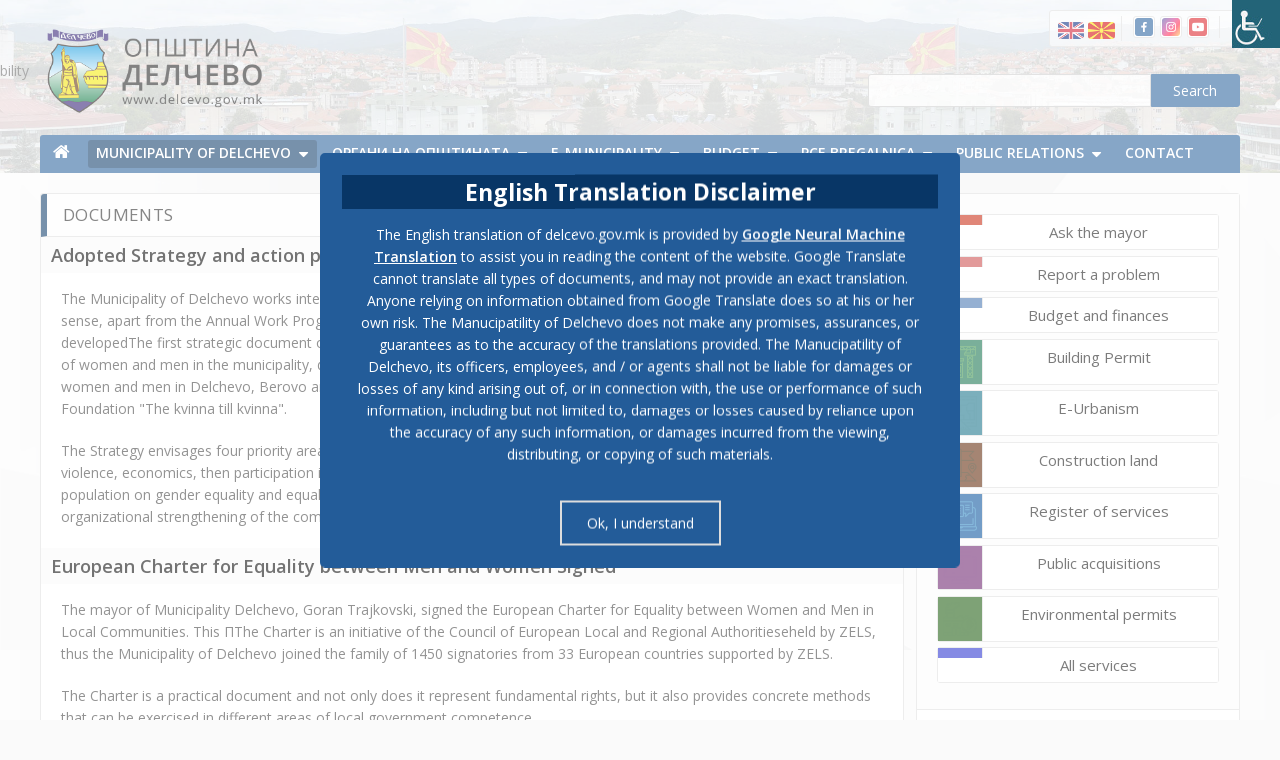

--- FILE ---
content_type: text/html; charset=UTF-8
request_url: https://www.delcevo.gov.mk/en/dokumenti-3
body_size: 20320
content:
<!doctype html>
<html lang="en-US" prefix="og: http://ogp.me/ns# fb: http://ogp.me/ns/fb#">
<head>
	<meta charset="UTF-8">
	<meta name="viewport" content="width=device-width, initial-scale=1">
	<link rel="profile" href="https://gmpg.org/xfn/11">

<link href="https://fonts.googleapis.com/css?family=Exo+2:400,500,600&display=swap&subset=cyrillic" rel="stylesheet"> 

	<title>Документи &#8211; Општина Делчево</title>
<meta name='robots' content='max-image-preview:large' />
<link rel='dns-prefetch' href='//use.fontawesome.com' />
<link rel="alternate" type="application/rss+xml" title="Општина Делчево &raquo; Feed" href="https://www.delcevo.gov.mk/en/feed" />
<link rel="alternate" type="application/rss+xml" title="Општина Делчево &raquo; Comments Feed" href="https://www.delcevo.gov.mk/en/comments/feed" />
<script type="text/javascript">
/* <![CDATA[ */
window._wpemojiSettings = {"baseUrl":"https:\/\/s.w.org\/images\/core\/emoji\/15.0.3\/72x72\/","ext":".png","svgUrl":"https:\/\/s.w.org\/images\/core\/emoji\/15.0.3\/svg\/","svgExt":".svg","source":{"concatemoji":"https:\/\/www.delcevo.gov.mk\/wp-includes\/js\/wp-emoji-release.min.js?ver=bf5f073575b98c0abd4b4895f6614327"}};
/*! This file is auto-generated */
!function(i,n){var o,s,e;function c(e){try{var t={supportTests:e,timestamp:(new Date).valueOf()};sessionStorage.setItem(o,JSON.stringify(t))}catch(e){}}function p(e,t,n){e.clearRect(0,0,e.canvas.width,e.canvas.height),e.fillText(t,0,0);var t=new Uint32Array(e.getImageData(0,0,e.canvas.width,e.canvas.height).data),r=(e.clearRect(0,0,e.canvas.width,e.canvas.height),e.fillText(n,0,0),new Uint32Array(e.getImageData(0,0,e.canvas.width,e.canvas.height).data));return t.every(function(e,t){return e===r[t]})}function u(e,t,n){switch(t){case"flag":return n(e,"\ud83c\udff3\ufe0f\u200d\u26a7\ufe0f","\ud83c\udff3\ufe0f\u200b\u26a7\ufe0f")?!1:!n(e,"\ud83c\uddfa\ud83c\uddf3","\ud83c\uddfa\u200b\ud83c\uddf3")&&!n(e,"\ud83c\udff4\udb40\udc67\udb40\udc62\udb40\udc65\udb40\udc6e\udb40\udc67\udb40\udc7f","\ud83c\udff4\u200b\udb40\udc67\u200b\udb40\udc62\u200b\udb40\udc65\u200b\udb40\udc6e\u200b\udb40\udc67\u200b\udb40\udc7f");case"emoji":return!n(e,"\ud83d\udc26\u200d\u2b1b","\ud83d\udc26\u200b\u2b1b")}return!1}function f(e,t,n){var r="undefined"!=typeof WorkerGlobalScope&&self instanceof WorkerGlobalScope?new OffscreenCanvas(300,150):i.createElement("canvas"),a=r.getContext("2d",{willReadFrequently:!0}),o=(a.textBaseline="top",a.font="600 32px Arial",{});return e.forEach(function(e){o[e]=t(a,e,n)}),o}function t(e){var t=i.createElement("script");t.src=e,t.defer=!0,i.head.appendChild(t)}"undefined"!=typeof Promise&&(o="wpEmojiSettingsSupports",s=["flag","emoji"],n.supports={everything:!0,everythingExceptFlag:!0},e=new Promise(function(e){i.addEventListener("DOMContentLoaded",e,{once:!0})}),new Promise(function(t){var n=function(){try{var e=JSON.parse(sessionStorage.getItem(o));if("object"==typeof e&&"number"==typeof e.timestamp&&(new Date).valueOf()<e.timestamp+604800&&"object"==typeof e.supportTests)return e.supportTests}catch(e){}return null}();if(!n){if("undefined"!=typeof Worker&&"undefined"!=typeof OffscreenCanvas&&"undefined"!=typeof URL&&URL.createObjectURL&&"undefined"!=typeof Blob)try{var e="postMessage("+f.toString()+"("+[JSON.stringify(s),u.toString(),p.toString()].join(",")+"));",r=new Blob([e],{type:"text/javascript"}),a=new Worker(URL.createObjectURL(r),{name:"wpTestEmojiSupports"});return void(a.onmessage=function(e){c(n=e.data),a.terminate(),t(n)})}catch(e){}c(n=f(s,u,p))}t(n)}).then(function(e){for(var t in e)n.supports[t]=e[t],n.supports.everything=n.supports.everything&&n.supports[t],"flag"!==t&&(n.supports.everythingExceptFlag=n.supports.everythingExceptFlag&&n.supports[t]);n.supports.everythingExceptFlag=n.supports.everythingExceptFlag&&!n.supports.flag,n.DOMReady=!1,n.readyCallback=function(){n.DOMReady=!0}}).then(function(){return e}).then(function(){var e;n.supports.everything||(n.readyCallback(),(e=n.source||{}).concatemoji?t(e.concatemoji):e.wpemoji&&e.twemoji&&(t(e.twemoji),t(e.wpemoji)))}))}((window,document),window._wpemojiSettings);
/* ]]> */
</script>
<style id='wp-emoji-styles-inline-css' type='text/css'>

	img.wp-smiley, img.emoji {
		display: inline !important;
		border: none !important;
		box-shadow: none !important;
		height: 1em !important;
		width: 1em !important;
		margin: 0 0.07em !important;
		vertical-align: -0.1em !important;
		background: none !important;
		padding: 0 !important;
	}
</style>
<style id='classic-theme-styles-inline-css' type='text/css'>
/*! This file is auto-generated */
.wp-block-button__link{color:#fff;background-color:#32373c;border-radius:9999px;box-shadow:none;text-decoration:none;padding:calc(.667em + 2px) calc(1.333em + 2px);font-size:1.125em}.wp-block-file__button{background:#32373c;color:#fff;text-decoration:none}
</style>
<style id='global-styles-inline-css' type='text/css'>
:root{--wp--preset--aspect-ratio--square: 1;--wp--preset--aspect-ratio--4-3: 4/3;--wp--preset--aspect-ratio--3-4: 3/4;--wp--preset--aspect-ratio--3-2: 3/2;--wp--preset--aspect-ratio--2-3: 2/3;--wp--preset--aspect-ratio--16-9: 16/9;--wp--preset--aspect-ratio--9-16: 9/16;--wp--preset--color--black: #000000;--wp--preset--color--cyan-bluish-gray: #abb8c3;--wp--preset--color--white: #ffffff;--wp--preset--color--pale-pink: #f78da7;--wp--preset--color--vivid-red: #cf2e2e;--wp--preset--color--luminous-vivid-orange: #ff6900;--wp--preset--color--luminous-vivid-amber: #fcb900;--wp--preset--color--light-green-cyan: #7bdcb5;--wp--preset--color--vivid-green-cyan: #00d084;--wp--preset--color--pale-cyan-blue: #8ed1fc;--wp--preset--color--vivid-cyan-blue: #0693e3;--wp--preset--color--vivid-purple: #9b51e0;--wp--preset--gradient--vivid-cyan-blue-to-vivid-purple: linear-gradient(135deg,rgba(6,147,227,1) 0%,rgb(155,81,224) 100%);--wp--preset--gradient--light-green-cyan-to-vivid-green-cyan: linear-gradient(135deg,rgb(122,220,180) 0%,rgb(0,208,130) 100%);--wp--preset--gradient--luminous-vivid-amber-to-luminous-vivid-orange: linear-gradient(135deg,rgba(252,185,0,1) 0%,rgba(255,105,0,1) 100%);--wp--preset--gradient--luminous-vivid-orange-to-vivid-red: linear-gradient(135deg,rgba(255,105,0,1) 0%,rgb(207,46,46) 100%);--wp--preset--gradient--very-light-gray-to-cyan-bluish-gray: linear-gradient(135deg,rgb(238,238,238) 0%,rgb(169,184,195) 100%);--wp--preset--gradient--cool-to-warm-spectrum: linear-gradient(135deg,rgb(74,234,220) 0%,rgb(151,120,209) 20%,rgb(207,42,186) 40%,rgb(238,44,130) 60%,rgb(251,105,98) 80%,rgb(254,248,76) 100%);--wp--preset--gradient--blush-light-purple: linear-gradient(135deg,rgb(255,206,236) 0%,rgb(152,150,240) 100%);--wp--preset--gradient--blush-bordeaux: linear-gradient(135deg,rgb(254,205,165) 0%,rgb(254,45,45) 50%,rgb(107,0,62) 100%);--wp--preset--gradient--luminous-dusk: linear-gradient(135deg,rgb(255,203,112) 0%,rgb(199,81,192) 50%,rgb(65,88,208) 100%);--wp--preset--gradient--pale-ocean: linear-gradient(135deg,rgb(255,245,203) 0%,rgb(182,227,212) 50%,rgb(51,167,181) 100%);--wp--preset--gradient--electric-grass: linear-gradient(135deg,rgb(202,248,128) 0%,rgb(113,206,126) 100%);--wp--preset--gradient--midnight: linear-gradient(135deg,rgb(2,3,129) 0%,rgb(40,116,252) 100%);--wp--preset--font-size--small: 13px;--wp--preset--font-size--medium: 20px;--wp--preset--font-size--large: 36px;--wp--preset--font-size--x-large: 42px;--wp--preset--spacing--20: 0.44rem;--wp--preset--spacing--30: 0.67rem;--wp--preset--spacing--40: 1rem;--wp--preset--spacing--50: 1.5rem;--wp--preset--spacing--60: 2.25rem;--wp--preset--spacing--70: 3.38rem;--wp--preset--spacing--80: 5.06rem;--wp--preset--shadow--natural: 6px 6px 9px rgba(0, 0, 0, 0.2);--wp--preset--shadow--deep: 12px 12px 50px rgba(0, 0, 0, 0.4);--wp--preset--shadow--sharp: 6px 6px 0px rgba(0, 0, 0, 0.2);--wp--preset--shadow--outlined: 6px 6px 0px -3px rgba(255, 255, 255, 1), 6px 6px rgba(0, 0, 0, 1);--wp--preset--shadow--crisp: 6px 6px 0px rgba(0, 0, 0, 1);}:where(.is-layout-flex){gap: 0.5em;}:where(.is-layout-grid){gap: 0.5em;}body .is-layout-flex{display: flex;}.is-layout-flex{flex-wrap: wrap;align-items: center;}.is-layout-flex > :is(*, div){margin: 0;}body .is-layout-grid{display: grid;}.is-layout-grid > :is(*, div){margin: 0;}:where(.wp-block-columns.is-layout-flex){gap: 2em;}:where(.wp-block-columns.is-layout-grid){gap: 2em;}:where(.wp-block-post-template.is-layout-flex){gap: 1.25em;}:where(.wp-block-post-template.is-layout-grid){gap: 1.25em;}.has-black-color{color: var(--wp--preset--color--black) !important;}.has-cyan-bluish-gray-color{color: var(--wp--preset--color--cyan-bluish-gray) !important;}.has-white-color{color: var(--wp--preset--color--white) !important;}.has-pale-pink-color{color: var(--wp--preset--color--pale-pink) !important;}.has-vivid-red-color{color: var(--wp--preset--color--vivid-red) !important;}.has-luminous-vivid-orange-color{color: var(--wp--preset--color--luminous-vivid-orange) !important;}.has-luminous-vivid-amber-color{color: var(--wp--preset--color--luminous-vivid-amber) !important;}.has-light-green-cyan-color{color: var(--wp--preset--color--light-green-cyan) !important;}.has-vivid-green-cyan-color{color: var(--wp--preset--color--vivid-green-cyan) !important;}.has-pale-cyan-blue-color{color: var(--wp--preset--color--pale-cyan-blue) !important;}.has-vivid-cyan-blue-color{color: var(--wp--preset--color--vivid-cyan-blue) !important;}.has-vivid-purple-color{color: var(--wp--preset--color--vivid-purple) !important;}.has-black-background-color{background-color: var(--wp--preset--color--black) !important;}.has-cyan-bluish-gray-background-color{background-color: var(--wp--preset--color--cyan-bluish-gray) !important;}.has-white-background-color{background-color: var(--wp--preset--color--white) !important;}.has-pale-pink-background-color{background-color: var(--wp--preset--color--pale-pink) !important;}.has-vivid-red-background-color{background-color: var(--wp--preset--color--vivid-red) !important;}.has-luminous-vivid-orange-background-color{background-color: var(--wp--preset--color--luminous-vivid-orange) !important;}.has-luminous-vivid-amber-background-color{background-color: var(--wp--preset--color--luminous-vivid-amber) !important;}.has-light-green-cyan-background-color{background-color: var(--wp--preset--color--light-green-cyan) !important;}.has-vivid-green-cyan-background-color{background-color: var(--wp--preset--color--vivid-green-cyan) !important;}.has-pale-cyan-blue-background-color{background-color: var(--wp--preset--color--pale-cyan-blue) !important;}.has-vivid-cyan-blue-background-color{background-color: var(--wp--preset--color--vivid-cyan-blue) !important;}.has-vivid-purple-background-color{background-color: var(--wp--preset--color--vivid-purple) !important;}.has-black-border-color{border-color: var(--wp--preset--color--black) !important;}.has-cyan-bluish-gray-border-color{border-color: var(--wp--preset--color--cyan-bluish-gray) !important;}.has-white-border-color{border-color: var(--wp--preset--color--white) !important;}.has-pale-pink-border-color{border-color: var(--wp--preset--color--pale-pink) !important;}.has-vivid-red-border-color{border-color: var(--wp--preset--color--vivid-red) !important;}.has-luminous-vivid-orange-border-color{border-color: var(--wp--preset--color--luminous-vivid-orange) !important;}.has-luminous-vivid-amber-border-color{border-color: var(--wp--preset--color--luminous-vivid-amber) !important;}.has-light-green-cyan-border-color{border-color: var(--wp--preset--color--light-green-cyan) !important;}.has-vivid-green-cyan-border-color{border-color: var(--wp--preset--color--vivid-green-cyan) !important;}.has-pale-cyan-blue-border-color{border-color: var(--wp--preset--color--pale-cyan-blue) !important;}.has-vivid-cyan-blue-border-color{border-color: var(--wp--preset--color--vivid-cyan-blue) !important;}.has-vivid-purple-border-color{border-color: var(--wp--preset--color--vivid-purple) !important;}.has-vivid-cyan-blue-to-vivid-purple-gradient-background{background: var(--wp--preset--gradient--vivid-cyan-blue-to-vivid-purple) !important;}.has-light-green-cyan-to-vivid-green-cyan-gradient-background{background: var(--wp--preset--gradient--light-green-cyan-to-vivid-green-cyan) !important;}.has-luminous-vivid-amber-to-luminous-vivid-orange-gradient-background{background: var(--wp--preset--gradient--luminous-vivid-amber-to-luminous-vivid-orange) !important;}.has-luminous-vivid-orange-to-vivid-red-gradient-background{background: var(--wp--preset--gradient--luminous-vivid-orange-to-vivid-red) !important;}.has-very-light-gray-to-cyan-bluish-gray-gradient-background{background: var(--wp--preset--gradient--very-light-gray-to-cyan-bluish-gray) !important;}.has-cool-to-warm-spectrum-gradient-background{background: var(--wp--preset--gradient--cool-to-warm-spectrum) !important;}.has-blush-light-purple-gradient-background{background: var(--wp--preset--gradient--blush-light-purple) !important;}.has-blush-bordeaux-gradient-background{background: var(--wp--preset--gradient--blush-bordeaux) !important;}.has-luminous-dusk-gradient-background{background: var(--wp--preset--gradient--luminous-dusk) !important;}.has-pale-ocean-gradient-background{background: var(--wp--preset--gradient--pale-ocean) !important;}.has-electric-grass-gradient-background{background: var(--wp--preset--gradient--electric-grass) !important;}.has-midnight-gradient-background{background: var(--wp--preset--gradient--midnight) !important;}.has-small-font-size{font-size: var(--wp--preset--font-size--small) !important;}.has-medium-font-size{font-size: var(--wp--preset--font-size--medium) !important;}.has-large-font-size{font-size: var(--wp--preset--font-size--large) !important;}.has-x-large-font-size{font-size: var(--wp--preset--font-size--x-large) !important;}
:where(.wp-block-post-template.is-layout-flex){gap: 1.25em;}:where(.wp-block-post-template.is-layout-grid){gap: 1.25em;}
:where(.wp-block-columns.is-layout-flex){gap: 2em;}:where(.wp-block-columns.is-layout-grid){gap: 2em;}
:root :where(.wp-block-pullquote){font-size: 1.5em;line-height: 1.6;}
</style>
<link rel='stylesheet' id='amazing-pw-styles-css' href='https://www.delcevo.gov.mk/wp-content/plugins/amazing-post-widget/css/amazing-pw.css?ver=bf5f073575b98c0abd4b4895f6614327' type='text/css' media='all' />
<link rel='stylesheet' id='contact-form-7-css' href='https://www.delcevo.gov.mk/wp-content/plugins/contact-form-7/includes/css/styles.css?ver=5.7.5.1' type='text/css' media='all' />
<link rel='stylesheet' id='better-file-download-css' href='https://www.delcevo.gov.mk/wp-content/plugins/dwn-manager/public/css/better-file-download-public.css?ver=1.0.0' type='text/css' media='all' />
<link rel='stylesheet' id='dashicons-css' href='https://www.delcevo.gov.mk/wp-includes/css/dashicons.min.css?ver=bf5f073575b98c0abd4b4895f6614327' type='text/css' media='all' />
<link rel='stylesheet' id='post-views-counter-frontend-css' href='https://www.delcevo.gov.mk/wp-content/plugins/post-views-counter/css/frontend.min.css?ver=1.3.13' type='text/css' media='all' />
<link rel='stylesheet' id='searchandfilter-css' href='https://www.delcevo.gov.mk/wp-content/plugins/search-filter/style.css?ver=1' type='text/css' media='all' />
<link rel='stylesheet' id='wpah-front-styles-css' href='https://www.delcevo.gov.mk/wp-content/plugins/wp-accessibility-helper/assets/css/wp-accessibility-helper.min.css?ver=0.5.9.4' type='text/css' media='all' />
<link rel='stylesheet' id='wp-polls-css' href='https://www.delcevo.gov.mk/wp-content/plugins/wp-polls/polls-css.css?ver=2.77.0' type='text/css' media='all' />
<style id='wp-polls-inline-css' type='text/css'>
.wp-polls .pollbar {
	margin: 1px;
	font-size: 10px;
	line-height: 12px;
	height: 12px;
	background: #d8e1eb;
	border: 1px solid #c8c8c8;
}

</style>
<link rel='stylesheet' id='wpsr_main_css-css' href='https://www.delcevo.gov.mk/wp-content/plugins/wp-socializer/public/css/wpsr.min.css?ver=7.5' type='text/css' media='all' />
<link rel='stylesheet' id='wpsr_fa_icons-css' href='https://use.fontawesome.com/releases/v5.15.3/css/all.css?ver=7.5' type='text/css' media='all' />
<link rel='stylesheet' id='wp-terms-popup-css' href='https://www.delcevo.gov.mk/wp-content/plugins/wp-terms-popup/public/css/wp-terms-popup-public.css?ver=2.6.1' type='text/css' media='all' />
<link rel='stylesheet' id='trp-language-switcher-style-css' href='https://www.delcevo.gov.mk/wp-content/plugins/translatepress-multilingual/assets/css/trp-language-switcher.css?ver=2.5.9' type='text/css' media='all' />
<link rel='stylesheet' id='wppopups-base-css' href='https://www.delcevo.gov.mk/wp-content/plugins/wp-popups-lite/src/assets/css/wppopups-base.css?ver=2.2.0.2' type='text/css' media='all' />
<link rel='stylesheet' id='font-awesome-css' href='https://www.delcevo.gov.mk/wp-content/themes/delcevo/assets/library/font-awesome/css/font-awesome.min.css?ver=4.7.0' type='text/css' media='all' />
<link rel='stylesheet' id='lightslider-style-css' href='https://www.delcevo.gov.mk/wp-content/themes/delcevo/assets/library/lightslider/css/lightslider.min.css?ver=bf5f073575b98c0abd4b4895f6614327' type='text/css' media='all' />
<link rel='stylesheet' id='animate-css' href='https://www.delcevo.gov.mk/wp-content/themes/delcevo/assets/library/animate/animate.min.css?ver=3.5.1' type='text/css' media='all' />
<link rel='stylesheet' id='easy-style-css' href='https://www.delcevo.gov.mk/wp-content/themes/delcevo/assets/css/easy-responsive-tabs.css?ver=3.5.1' type='text/css' media='all' />
<link rel='stylesheet' id='preloader-css' href='https://www.delcevo.gov.mk/wp-content/themes/delcevo/assets/css/mt-preloader.css?ver=1.0.11' type='text/css' media='all' />
<link rel='stylesheet' id='color-blog-style-css' href='https://www.delcevo.gov.mk/wp-content/themes/delcevo/style.css?ver=1.0.11' type='text/css' media='all' />
<link rel='stylesheet' id='color-blog-responsive-style-css' href='https://www.delcevo.gov.mk/wp-content/themes/delcevo/assets/css/mt-responsive.css?ver=1.0.11' type='text/css' media='all' />
<link rel='stylesheet' id='recent-posts-widget-with-thumbnails-public-style-css' href='https://www.delcevo.gov.mk/wp-content/plugins/recent-posts-widget-with-thumbnails/public.css?ver=6.6.1' type='text/css' media='all' />
<link rel='stylesheet' id='slb_core-css' href='https://www.delcevo.gov.mk/wp-content/plugins/simple-lightbox/client/css/app.css?ver=2.9.3' type='text/css' media='all' />
<link rel='stylesheet' id='dkpdf-frontend-css' href='https://www.delcevo.gov.mk/wp-content/plugins/dk-pdf/assets/css/frontend.css?ver=1.9.6' type='text/css' media='all' />
<script type="text/javascript" src="https://www.delcevo.gov.mk/wp-includes/js/jquery/jquery.min.js?ver=3.7.1" id="jquery-core-js"></script>
<script type="text/javascript" src="https://www.delcevo.gov.mk/wp-includes/js/jquery/jquery-migrate.min.js?ver=3.4.1" id="jquery-migrate-js"></script>
<script type="text/javascript" id="better-file-download-js-extra">
/* <![CDATA[ */
var bfd_js = {"ajaxurl":"https:\/\/www.delcevo.gov.mk\/wp-admin\/admin-ajax.php"};
/* ]]> */
</script>
<script type="text/javascript" src="https://www.delcevo.gov.mk/wp-content/plugins/dwn-manager/public/js/better-file-download-public.js?ver=1.0.0" id="better-file-download-js"></script>
<link rel="https://api.w.org/" href="https://www.delcevo.gov.mk/en/wp-json/" /><link rel="alternate" title="JSON" type="application/json" href="https://www.delcevo.gov.mk/en/wp-json/wp/v2/pages/25426" /><link rel="EditURI" type="application/rsd+xml" title="RSD" href="https://www.delcevo.gov.mk/xmlrpc.php?rsd" />

<link rel="canonical" href="https://www.delcevo.gov.mk/en/dokumenti-3" />
<link rel='shortlink' href='https://www.delcevo.gov.mk/en/?p=25426' />
<link rel="alternate" title="oEmbed (JSON)" type="application/json+oembed" href="https://www.delcevo.gov.mk/en/wp-json/oembed/1.0/embed?url=https%3A%2F%2Fwww.delcevo.gov.mk%2Fen%2Fdokumenti-3" />
<link rel="alternate" title="oEmbed (XML)" type="text/xml+oembed" href="https://www.delcevo.gov.mk/en/wp-json/oembed/1.0/embed?url=https%3A%2F%2Fwww.delcevo.gov.mk%2Fen%2Fdokumenti-3&#038;format=xml" />
<link rel="alternate" hreflang="mk-MK" href="https://www.delcevo.gov.mk/dokumenti-3/"/>
<link rel="alternate" hreflang="en-US" href="https://www.delcevo.gov.mk/en/dokumenti-3"/>
<link rel="alternate" hreflang="mk" href="https://www.delcevo.gov.mk/dokumenti-3/"/>
<link rel="alternate" hreflang="en" href="https://www.delcevo.gov.mk/en/dokumenti-3"/>
		<style type="text/css">
					.site-title,
			.site-description {
				position: absolute;
				clip: rect(1px, 1px, 1px, 1px);
			}
				</style>
		<style type="text/css" id="spu-css-23192" class="spu-css">		#spu-bg-23192 {
			background-color: rgba(255, 255, 255, 0.45);
		}

		#spu-23192 .spu-close {
			font-size: 0px;
			color: rgb(255, 255, 255);
			text-shadow: 0 1px 0 #000;
		}

		#spu-23192 .spu-close:hover {
			color: #000;
		}

		#spu-23192 {
			background-color: rgba(37, 62, 118, 0);
			max-width: 750px;
			border-radius: 0px;
			
					height: auto;
					box-shadow:  0px 0px 0px 0px #ccc;
				}

		#spu-23192 .spu-container {
					padding: 20px;
			height: calc(100% - 28px);
		}
								</style>
		<link rel="icon" href="https://www.delcevo.gov.mk/wp-content/uploads/2020/03/cropped-favicon-32x32.png" sizes="32x32" />
<link rel="icon" href="https://www.delcevo.gov.mk/wp-content/uploads/2020/03/cropped-favicon-192x192.png" sizes="192x192" />
<link rel="apple-touch-icon" href="https://www.delcevo.gov.mk/wp-content/uploads/2020/03/cropped-favicon-180x180.png" />
<meta name="msapplication-TileImage" content="https://www.delcevo.gov.mk/wp-content/uploads/2020/03/cropped-favicon-270x270.png" />

<!-- START - Open Graph and Twitter Card Tags 3.3.1 -->
 <!-- Facebook Open Graph -->
  <meta property="og:locale" content="en_US"/>
  <meta property="og:site_name" content="Општина Делчево"/>
  <meta property="og:title" content="Документи"/>
  <meta property="og:url" content="https://www.delcevo.gov.mk/en/dokumenti-3"/>
  <meta property="og:type" content="article"/>
  <meta property="og:description" content="Донесена Стратегија и акциски планОпштина Делчево интензивно и континуирано работи на полето на еднаквоста меѓу мажите и жените. Во таа смисла, освен Годишната програма за работа на КЕМ, Општина Делчево со поддршка на НВО-секторот го изработи првиот стратешки документ на Општина Делчево кој треба"/>
 <!-- Google+ / Schema.org -->
  <meta itemprop="name" content="Документи"/>
  <meta itemprop="headline" content="Документи"/>
  <meta itemprop="description" content="Донесена Стратегија и акциски планОпштина Делчево интензивно и континуирано работи на полето на еднаквоста меѓу мажите и жените. Во таа смисла, освен Годишната програма за работа на КЕМ, Општина Делчево со поддршка на НВО-секторот го изработи првиот стратешки документ на Општина Делчево кој треба"/>
  <meta itemprop="author" content="Vlatko Micevski"/>
  <!--<meta itemprop="publisher" content="Општина Делчево"/>--> <!-- To solve: The attribute publisher.itemtype has an invalid value -->
 <!-- Twitter Cards -->
  <meta name="twitter:title" content="Документи"/>
  <meta name="twitter:url" content="https://www.delcevo.gov.mk/en/dokumenti-3"/>
  <meta name="twitter:description" content="Донесена Стратегија и акциски планОпштина Делчево интензивно и континуирано работи на полето на еднаквоста меѓу мажите и жените. Во таа смисла, освен Годишната програма за работа на КЕМ, Општина Делчево со поддршка на НВО-секторот го изработи првиот стратешки документ на Општина Делчево кој треба"/>
  <meta name="twitter:card" content="summary_large_image"/>
 <!-- SEO -->
 <!-- Misc. tags -->
 <!-- is_singular -->
<!-- END - Open Graph and Twitter Card Tags 3.3.1 -->
	
	<script type="text/javascript">
		jQuery(document).ready(function($){

		$("#file-manager").easyResponsiveTabs({
				type: 'vertical', //Types: default, vertical, accordion           
				width: 'auto', //auto or any custom width
				fit: true,   // 100% fits in a container
				closed: false, // Close the panels on start, the options 'accordion' and 'tabs' keep them closed in there respective view types
				activate: function() {},  // Callback function, gets called if tab is switched
				tabidentify: 'tab_identifier_child', // The tab groups identifier *This should be a unique name for each tab group and should not be defined in any styling or css file.
				activetab_bg: '#B5AC5F', // background color for active tabs in this group
				inactive_bg: '#E0D78C', // background color for inactive tabs in this group
				active_border_color: '#9C905C', // border color for active tabs heads in this group
				active_content_border_color: '#9C905C' // border color for active tabs contect in this group so that it matches the tab head border
			});
		});
	</script>
</head>

<body class="page-template-default page page-id-25426 wp-custom-logo chrome osx wp-accessibility-helper accessibility-contrast_mode_on wah_fstype_script accessibility-underline-setup accessibility-location-right translatepress-en_US site-layout--wide right-sidebar">


<div id="page" class="site">
<a class="skip-link screen-reader-text" href="#content" data-no-translation="" data-trp-gettext="">Skip To Content</a>
	<header id="masthead" class="site-header"><div class="mt-logo-row-wrapper clearfix">			<div class="top-menu-right">
			<div class="mt-container">
			<div class="top-menu-bg">
			<button type="button" class="wahout aicon_link" accesskey="z" aria-label="Accessibility Helper sidebar" title="Accessibility Helper sidebar" data-no-translation-aria-label="" data-no-translation-title="">
                <img src="https://www.delcevo.gov.mk/wp-content/themes/delcevo/assets/images/accessibility.png" alt="Accessibility" class="aicon_image" data-no-translation-alt="" />
				<span>Accessibility</span>
            </button>			
			<div class="social-icons">
				<a href="https://www.facebook.com/OpstinaDelchevo/"><img src="https://www.delcevo.gov.mk/wp-content/themes/delcevo/assets/images/facebook.png"/></a>
				<a href="https://www.instagram.com/opstinadelcevo/"><img src="https://www.delcevo.gov.mk/wp-content/themes/delcevo/assets/images/instagram.png"/></a>
				<a href=""><img src="https://www.delcevo.gov.mk/wp-content/themes/delcevo/assets/images/youtube.png"/></a>
			</div>
			
<div class="trp-language-switcher-custom trp-language-switcher-container" data-no-translation>
    <div class="trp-ls-shortcode-language">
                <a href="javascript:void(0)" class="trp-ls-shortcode-disabled-language trp-ls-disabled-language"  title="English">
			<img class="lang-flag" src="https://www.delcevo.gov.mk/wp-content/themes/delcevo/assets/images/en_US.png" title="English" alt="English" />
		</a>
                    <a href="https://www.delcevo.gov.mk/dokumenti-3/" title="mk_MK">
            <img class="lang-flag" src="https://www.delcevo.gov.mk/wp-content/themes/delcevo/assets/images/mk_MK.png" title="mk_MK" alt="mk_MK" />
        </a>

        </div>
    <script type="application/javascript">

    </script>
</div>			</div>
			</div>
			</div>
	<div class="logo-ads-wrap">
		<div class="mt-container">
			<div class="site-branding">
				<a href="https://www.delcevo.gov.mk/en/" class="custom-logo-link" rel="home"><img width="764" height="278" src="https://www.delcevo.gov.mk/wp-content/uploads/2020/01/logo-mk-3.png" class="custom-logo" alt="Општина Делчево" decoding="async" fetchpriority="high" srcset="https://www.delcevo.gov.mk/wp-content/uploads/2020/01/logo-mk-3.png 764w, https://www.delcevo.gov.mk/wp-content/uploads/2020/01/logo-mk-3-300x109.png 300w, https://www.delcevo.gov.mk/wp-content/uploads/2020/01/logo-mk-3-600x218.png 600w, https://www.delcevo.gov.mk/wp-content/uploads/2020/01/logo-mk-3-18x7.png 18w" sizes="(max-width: 764px) 100vw, 764px" /></a>					<p class="site-title"><a href="https://www.delcevo.gov.mk/en/" rel="home">Municipality of Delchevo</a></p>
									<p class="site-description">Municipality of Delchevo</p>
							</div><!-- .site-branding -->
			<div class="header-widget-wrapper">
			<section id="search-2" class="widget widget_search"><form action="/en/" method="get" data-trp-original-action="/">
    <input type="text" name="s" id="search" value="" />
    <input type="submit" id="submit" alt="Барај" value="Search" />
<input type="hidden" name="trp-form-language" value="en"/></form></section>			</div>
		</div> <!-- mt-container -->
	</div><!-- .logo-ads-wrap -->
<div class="mt-social-menu-wrapper"><div class="mt-container">		<div class="menu-toggle"><i class="fa fa-navicon"></i> Menu </div>
		<nav itemscope id="site-navigation" class="main-navigation">
			<div class="menu-main-menu-mk-container"><ul id="main-menu" class="menu"><li id="menu-item-4540" class="menu-item menu-item-type-post_type menu-item-object-page menu-item-home menu-item-4540"><a href="https://www.delcevo.gov.mk/en/">starting</a></li><li id="menu-item-19669" class="menu-item menu-item-type-post_type menu-item-object-page current-menu-ancestor current_page_ancestor menu-item-has-children menu-item-19669"><a href="https://www.delcevo.gov.mk/en/opshtina-kriva-palanka">Municipality of Delchevo</a><ul class="sub-menu"><li id="menu-item-4491" class="menu-item menu-item-type-post_type menu-item-object-page menu-item-has-children menu-item-4491"><a href="https://www.delcevo.gov.mk/en/za-kriva-palanka">For Delchevo</a><ul class="sub-menu"><li id="menu-item-27733" class="menu-item menu-item-type-post_type menu-item-object-page menu-item-27733"><a href="https://www.delcevo.gov.mk/en/opshtinski-simboli">Општински симболи</a></li><li id="menu-item-4525" class="menu-item menu-item-type-post_type menu-item-object-page menu-item-4525"><a href="https://www.delcevo.gov.mk/en/zbratimeni-gradovi">Twin cities</a></li><li id="menu-item-4527" class="menu-item menu-item-type-post_type menu-item-object-page menu-item-4527"><a href="https://www.delcevo.gov.mk/en/demografija">Demographics</a></li><li id="menu-item-20665" class="menu-item menu-item-type-post_type menu-item-object-page menu-item-20665"><a href="https://www.delcevo.gov.mk/en/prirodni-resursi-2">Natural resources</a></li><li id="menu-item-4529" class="menu-item menu-item-type-post_type menu-item-object-page menu-item-4529"><a href="https://www.delcevo.gov.mk/en/istorija">History</a></li><li id="menu-item-30348" class="menu-item menu-item-type-post_type menu-item-object-page menu-item-has-children menu-item-30348"><a href="https://www.delcevo.gov.mk/en/kulturni-i-istoriski-obelezhja">Културни и историски обележја</a><ul class="sub-menu"><li id="menu-item-30347" class="menu-item menu-item-type-post_type menu-item-object-page menu-item-30347"><a href="https://www.delcevo.gov.mk/en/arheoloshki-lokaliteti">Археолошки локалитети</a></li><li id="menu-item-30346" class="menu-item menu-item-type-post_type menu-item-object-page menu-item-30346"><a href="https://www.delcevo.gov.mk/en/spomen-obelezhja">Спомен обележја</a></li><li id="menu-item-30354" class="menu-item menu-item-type-post_type menu-item-object-page menu-item-30354"><a href="https://www.delcevo.gov.mk/en/verski-objekti">Верски објекти</a></li></ul></li></ul></li><li id="menu-item-4574" class="menu-item menu-item-type-custom menu-item-object-custom menu-item-has-children menu-item-4574"><a href="#">Образование и детска заштита</a><ul class="sub-menu"><li id="menu-item-4580" class="menu-item menu-item-type-post_type menu-item-object-page menu-item-4580"><a href="https://www.delcevo.gov.mk/en/detski-gradinki">Kindergartens</a></li><li id="menu-item-4582" class="menu-item menu-item-type-post_type menu-item-object-page menu-item-has-children menu-item-4582"><a href="https://www.delcevo.gov.mk/en/osnovno-obrazovanie">Primary education</a><ul class="sub-menu"><li id="menu-item-28138" class="menu-item menu-item-type-post_type menu-item-object-page menu-item-28138"><a href="https://www.delcevo.gov.mk/en/oou-vancho-prke-2">Primary school &quot;Vancho Prke&quot;</a></li><li id="menu-item-28137" class="menu-item menu-item-type-post_type menu-item-object-page menu-item-28137"><a href="https://www.delcevo.gov.mk/en/oou-kliment-ohridski">ООУ “Св. Климент Охридски”</a></li></ul></li><li id="menu-item-4583" class="menu-item menu-item-type-post_type menu-item-object-page menu-item-4583"><a href="https://www.delcevo.gov.mk/en/sredno-obrazovanie">Secondary Education</a></li></ul></li><li id="menu-item-4575" class="menu-item menu-item-type-custom menu-item-object-custom menu-item-has-children menu-item-4575"><a href="#">Culture</a><ul class="sub-menu"><li id="menu-item-4578" class="menu-item menu-item-type-post_type menu-item-object-page menu-item-4578"><a href="https://www.delcevo.gov.mk/en/gradski-muzej">Museum of the city of Delchevo</a></li><li id="menu-item-4579" class="menu-item menu-item-type-post_type menu-item-object-page menu-item-4579"><a href="https://www.delcevo.gov.mk/en/tsentar-za-kultura">Cultural Center</a></li><li id="menu-item-20723" class="menu-item menu-item-type-post_type menu-item-object-page menu-item-20723"><a href="https://www.delcevo.gov.mk/en/kultura/jlb-ilinden">JLB &quot;Ilinden&quot;</a></li><li id="menu-item-4586" class="menu-item menu-item-type-post_type menu-item-object-page menu-item-4586"><a href="https://www.delcevo.gov.mk/en/kulturni-manifestacii">Cultural Manifestations</a></li><li id="menu-item-28527" class="menu-item menu-item-type-post_type menu-item-object-page menu-item-28527"><a href="https://www.delcevo.gov.mk/en/kalendar-na-nastani">Календар на настани</a></li></ul></li><li id="menu-item-28537" class="menu-item menu-item-type-post_type menu-item-object-page menu-item-28537"><a href="https://www.delcevo.gov.mk/en/sport">Спорт</a></li><li id="menu-item-19881" class="menu-item menu-item-type-post_type menu-item-object-page menu-item-19881"><a href="https://www.delcevo.gov.mk/en/tppe-delchevo">TPPE Delchevo</a></li><li id="menu-item-19880" class="menu-item menu-item-type-post_type menu-item-object-page menu-item-has-children menu-item-19880"><a href="https://www.delcevo.gov.mk/en/socijalna-zashtita">Social protection</a><ul class="sub-menu"><li id="menu-item-25042" class="menu-item menu-item-type-post_type menu-item-object-page menu-item-25042"><a href="https://www.delcevo.gov.mk/en/dokumenti-2">Documents</a></li><li id="menu-item-25041" class="menu-item menu-item-type-post_type menu-item-object-page menu-item-25041"><a href="https://www.delcevo.gov.mk/en/sovet-za-socijalna-zashtita">Совет за социјална заштита</a></li><li id="menu-item-28530" class="menu-item menu-item-type-post_type menu-item-object-page menu-item-28530"><a href="https://www.delcevo.gov.mk/en/dneven-tsentar-za-litsa-so-poprechenost">Дневен центар за лица со попреченост</a></li><li id="menu-item-28533" class="menu-item menu-item-type-post_type menu-item-object-page menu-item-28533"><a href="https://www.delcevo.gov.mk/en/tsentar-za-sotsijalna-zashtita">Центар за социјална заштита</a></li></ul></li><li id="menu-item-19882" class="menu-item menu-item-type-post_type menu-item-object-page menu-item-19882"><a href="https://www.delcevo.gov.mk/en/zdravstvo">Health</a></li><li id="menu-item-20765" class="menu-item menu-item-type-post_type menu-item-object-page current-menu-ancestor current-menu-parent current_page_parent current_page_ancestor menu-item-has-children menu-item-20765"><a href="https://www.delcevo.gov.mk/en/ednakvi-mozhnosti">Equal opportunities</a><ul class="sub-menu"><li id="menu-item-25428" class="menu-item menu-item-type-post_type menu-item-object-page current-menu-item page_item page-item-25426 current_page_item menu-item-25428"><a href="https://www.delcevo.gov.mk/en/dokumenti-3" aria-current="page">Documents</a></li><li id="menu-item-25432" class="menu-item menu-item-type-post_type menu-item-object-page menu-item-25432"><a href="https://www.delcevo.gov.mk/en/rodovo-razdvoeni-podatoci">Родово раздвоени податоци</a></li></ul></li><li id="menu-item-20973" class="menu-item menu-item-type-post_type menu-item-object-page menu-item-20973"><a href="https://www.delcevo.gov.mk/en/graganski-sektor">Civil sector</a></li><li id="menu-item-25621" class="menu-item menu-item-type-post_type menu-item-object-page menu-item-has-children menu-item-25621"><a href="https://www.delcevo.gov.mk/en/turizam">Туризам</a><ul class="sub-menu"><li id="menu-item-30345" class="menu-item menu-item-type-post_type menu-item-object-page menu-item-30345"><a href="https://www.delcevo.gov.mk/en/smestuvachki-kapatsiteti">Сместувачки капацитети</a></li><li id="menu-item-25619" class="menu-item menu-item-type-post_type menu-item-object-page menu-item-25619"><a href="https://www.delcevo.gov.mk/en/promotiven-materijal">Промотивен материјал</a></li><li id="menu-item-25620" class="menu-item menu-item-type-post_type menu-item-object-page menu-item-25620"><a href="https://www.delcevo.gov.mk/en/dokumenti-4">Documents</a></li></ul></li></ul></li><li id="menu-item-4530" class="menu-item menu-item-type-custom menu-item-object-custom menu-item-has-children menu-item-4530"><a href="#">Органи на општината</a><ul class="sub-menu"><li id="menu-item-4532" class="menu-item menu-item-type-post_type menu-item-object-page menu-item-has-children menu-item-4532"><a href="https://www.delcevo.gov.mk/en/gradonachalnik">Mayor</a><ul class="sub-menu"><li id="menu-item-22493" class="menu-item menu-item-type-post_type menu-item-object-page menu-item-22493"><a href="https://www.delcevo.gov.mk/en/biografija">Biography</a></li><li id="menu-item-22494" class="menu-item menu-item-type-post_type menu-item-object-page menu-item-22494"><a href="https://www.delcevo.gov.mk/en/prashaj-go-gradonachalnikot">Ask the mayor</a></li><li id="menu-item-22499" class="menu-item menu-item-type-post_type menu-item-object-page menu-item-22499"><a href="https://www.delcevo.gov.mk/en/nadlezhnosti-na-gradonachalnikot">Competencies of the mayor</a></li></ul></li><li id="menu-item-20220" class="menu-item menu-item-type-post_type menu-item-object-content menu-item-has-children menu-item-20220"><a href="https://www.delcevo.gov.mk/en/lista-na-sovetnici">Tip</a><ul class="sub-menu"><li id="menu-item-20387" class="menu-item menu-item-type-post_type menu-item-object-page menu-item-20387"><a href="https://www.delcevo.gov.mk/en/pretsedatel-na-sovet">President of the Council</a></li><li id="menu-item-20381" class="menu-item menu-item-type-post_type menu-item-object-page menu-item-20381"><a href="https://www.delcevo.gov.mk/en/lista-na-sovetnici">List of advisors</a></li><li id="menu-item-20393" class="menu-item menu-item-type-post_type menu-item-object-page menu-item-20393"><a href="https://www.delcevo.gov.mk/en/nadlezhnosti-na-sovet">Competencies of the council</a></li><li id="menu-item-27686" class="menu-item menu-item-type-post_type menu-item-object-page menu-item-27686"><a href="https://www.delcevo.gov.mk/en/programa-za-rabota">Програма за работа</a></li><li id="menu-item-22140" class="menu-item menu-item-type-post_type menu-item-object-page menu-item-22140"><a href="https://www.delcevo.gov.mk/en/delovnik-i-zapisnici">Rules of Procedure and Minutes</a></li><li id="menu-item-20382" class="menu-item menu-item-type-taxonomy menu-item-object-category menu-item-20382 cb-cat-177"><a href="https://www.delcevo.gov.mk/en/dneven-red-na-sednica-na-sovet">Daily order</a></li><li id="menu-item-20389" class="menu-item menu-item-type-post_type menu-item-object-page menu-item-20389"><a href="https://www.delcevo.gov.mk/en/komisii-na-sovetot-na-opshtina-delchevo">Commissions</a></li><li id="menu-item-4601" class="menu-item menu-item-type-post_type menu-item-object-page menu-item-4601"><a href="https://www.delcevo.gov.mk/en/sluzhben-glasnik">Official Gazette</a></li><li id="menu-item-20383" class="menu-item menu-item-type-taxonomy menu-item-object-category menu-item-20383 cb-cat-184"><a href="https://www.delcevo.gov.mk/en/informacii-od-sednica-na-sovet">Information from the council session</a></li></ul></li><li id="menu-item-4531" class="menu-item menu-item-type-post_type menu-item-object-page menu-item-has-children menu-item-4531"><a href="https://www.delcevo.gov.mk/en/administracija">Administration</a><ul class="sub-menu"><li id="menu-item-27973" class="menu-item menu-item-type-post_type menu-item-object-page menu-item-27973"><a href="https://www.delcevo.gov.mk/en/sekretar">Секретар</a></li><li id="menu-item-20780" class="menu-item menu-item-type-post_type menu-item-object-page menu-item-20780"><a href="https://www.delcevo.gov.mk/en/kontakti-na-vraboteni">List of employees</a></li><li id="menu-item-20781" class="menu-item menu-item-type-post_type menu-item-object-page menu-item-20781"><a href="https://www.delcevo.gov.mk/en/ogranogram">Organogram</a></li><li id="menu-item-20779" class="menu-item menu-item-type-post_type menu-item-object-page menu-item-20779"><a href="https://www.delcevo.gov.mk/en/kodeks-za-administrativni-sluzhbenici">Code for Administrative Servants and Officials</a></li><li id="menu-item-21783" class="menu-item menu-item-type-post_type menu-item-object-page menu-item-21783"><a href="https://www.delcevo.gov.mk/en/propisi">Regulations</a></li><li id="menu-item-27673" class="menu-item menu-item-type-post_type menu-item-object-page menu-item-27673"><a href="https://www.delcevo.gov.mk/en/komisii-tela-na-opshtinata">Комисии/тела на Општината</a></li><li id="menu-item-23255" class="menu-item menu-item-type-post_type menu-item-object-page menu-item-23255"><a href="https://www.delcevo.gov.mk/en/integritet-i-antikorupcija">Integrity and anti-corruption</a></li></ul></li><li id="menu-item-21786" class="menu-item menu-item-type-post_type menu-item-object-page menu-item-21786"><a href="https://www.delcevo.gov.mk/en/nadlezhnosti">Competencies</a></li><li id="menu-item-4526" class="menu-item menu-item-type-post_type menu-item-object-page menu-item-4526"><a href="https://www.delcevo.gov.mk/en/urbani-i-mesni-zaednitsi">Urban and neighborhood communities</a></li><li id="menu-item-30333" class="menu-item menu-item-type-post_type menu-item-object-page menu-item-30333"><a href="https://www.delcevo.gov.mk/en/lokalen-mladinski-sovet">Локален младински совет</a></li></ul></li><li id="menu-item-4555" class="menu-item menu-item-type-post_type menu-item-object-page menu-item-has-children menu-item-4555"><a href="https://www.delcevo.gov.mk/en/e-opshtina">E-Municipality</a><ul class="sub-menu"><li id="menu-item-20977" class="menu-item menu-item-type-post_type menu-item-object-page menu-item-20977"><a href="https://www.delcevo.gov.mk/en/registar-na-uslugi">Register of services</a></li><li id="menu-item-24408" class="menu-item menu-item-type-post_type menu-item-object-page menu-item-24408"><a href="https://www.delcevo.gov.mk/en/tarifnici-za-nadomestoci-za-izdavane-na-realni-akti">Тарифници за надоместоци за издавање на реални акти</a></li><li id="menu-item-6004" class="menu-item menu-item-type-post_type menu-item-object-page menu-item-6004"><a href="https://www.delcevo.gov.mk/en/dokumenti">Documents</a></li><li id="menu-item-5765" class="menu-item menu-item-type-post_type menu-item-object-page menu-item-5765"><a href="https://www.delcevo.gov.mk/en/ekoloshki-dozvoli">Environmental permits</a></li><li id="menu-item-5766" class="menu-item menu-item-type-post_type menu-item-object-page menu-item-5766"><a href="https://www.delcevo.gov.mk/en/zashtita-na-zhivotna-sredina">Environmental Protection</a></li><li id="menu-item-30591" class="menu-item menu-item-type-post_type menu-item-object-page menu-item-has-children menu-item-30591"><a href="https://www.delcevo.gov.mk/en/sektor-za-finansii">Сектор за финансии</a><ul class="sub-menu"><li id="menu-item-28515" class="menu-item menu-item-type-post_type menu-item-object-page menu-item-28515"><a href="https://www.delcevo.gov.mk/en/dvizhen-imot-vo-sopstvenost-na-opshtinata">Движен имот во сопственост на општината</a></li><li id="menu-item-28518" class="menu-item menu-item-type-post_type menu-item-object-page menu-item-28518"><a href="https://www.delcevo.gov.mk/en/nedvizhen-imot-vo-sopstvenost-na-opshtinata">Недвижен имот во сопственост на општината</a></li></ul></li><li id="menu-item-5768" class="menu-item menu-item-type-post_type menu-item-object-page menu-item-has-children menu-item-5768"><a href="https://www.delcevo.gov.mk/en/oddelenie-za-urbanizam-soobrakaj-i-zashtita-na-zhivotna-sredina">Department of Urbanism</a><ul class="sub-menu"><li id="menu-item-28166" class="menu-item menu-item-type-post_type menu-item-object-page menu-item-28166"><a href="https://www.delcevo.gov.mk/en/usvoeni-dokumenti-i-predlog-urbanistichki-dokumenti">Усвоени документи и предлог-урбанистички документи</a></li></ul></li><li id="menu-item-27970" class="menu-item menu-item-type-post_type menu-item-object-page menu-item-27970"><a href="https://www.delcevo.gov.mk/en/lokalen-ekonomski-razvoj">Локален економски развој</a></li><li id="menu-item-27967" class="menu-item menu-item-type-post_type menu-item-object-page menu-item-27967"><a href="https://www.delcevo.gov.mk/en/oddelenie-za-inspektsski-nadzor-inspektorat">DEPARTMENT OF INSPECTION-INSPECTORATE</a></li></ul></li><li id="menu-item-19673" class="menu-item menu-item-type-post_type menu-item-object-page menu-item-has-children menu-item-19673"><a href="https://www.delcevo.gov.mk/en/graganski-budzet">Budget</a><ul class="sub-menu"><li id="menu-item-20882" class="menu-item menu-item-type-post_type menu-item-object-page menu-item-20882"><a href="https://www.delcevo.gov.mk/en/graganski-budzet-2">Citizen budget</a></li><li id="menu-item-15740" class="menu-item menu-item-type-post_type menu-item-object-page menu-item-15740"><a href="https://www.delcevo.gov.mk/en/budzet">Budget and finances</a></li><li id="menu-item-4600" class="menu-item menu-item-type-post_type menu-item-object-page menu-item-4600"><a href="https://www.delcevo.gov.mk/en/javni-nabavki">Public acquisitions</a></li><li id="menu-item-24829" class="menu-item menu-item-type-post_type menu-item-object-page menu-item-has-children menu-item-24829"><a href="https://www.delcevo.gov.mk/en/danoci">Даноци</a><ul class="sub-menu"><li id="menu-item-27740" class="menu-item menu-item-type-taxonomy menu-item-object-category menu-item-27740 cb-cat-242"><a href="https://www.delcevo.gov.mk/en/informacii-za-danoci">Информации за даноци</a></li></ul></li><li id="menu-item-29523" class="menu-item menu-item-type-post_type menu-item-object-page menu-item-29523"><a href="https://www.delcevo.gov.mk/en/budhetski-forum">Буџетски форум</a></li></ul></li><li id="menu-item-4573" class="menu-item menu-item-type-custom menu-item-object-custom menu-item-has-children menu-item-4573"><a href="#">PCE Bregalnica</a><ul class="sub-menu"><li id="menu-item-28004" class="menu-item menu-item-type-post_type menu-item-object-page menu-item-28004"><a href="https://www.delcevo.gov.mk/en/direktor">Директор</a></li><li id="menu-item-20340" class="menu-item menu-item-type-post_type menu-item-object-page menu-item-20340"><a href="https://www.delcevo.gov.mk/en/programi-na-jpkd-bregalnica">Programs</a></li><li id="menu-item-20339" class="menu-item menu-item-type-post_type menu-item-object-page menu-item-20339"><a href="https://www.delcevo.gov.mk/en/izveshtai-na-jpkd-bregalnica">Reports</a></li><li id="menu-item-28007" class="menu-item menu-item-type-post_type menu-item-object-page menu-item-28007"><a href="https://www.delcevo.gov.mk/en/dokumenti-5">Documents</a></li></ul></li><li id="menu-item-4559" class="menu-item menu-item-type-custom menu-item-object-custom menu-item-has-children menu-item-4559"><a href="#">Public relations</a><ul class="sub-menu"><li id="menu-item-21289" class="menu-item menu-item-type-taxonomy menu-item-object-category menu-item-21289 cb-cat-179"><a href="https://www.delcevo.gov.mk/en/novosti">News</a></li><li id="menu-item-4560" class="menu-item menu-item-type-taxonomy menu-item-object-category menu-item-4560 cb-cat-6"><a href="https://www.delcevo.gov.mk/en/soopstenija">Announcements</a></li><li id="menu-item-8390" class="menu-item menu-item-type-post_type menu-item-object-page menu-item-8390"><a href="https://www.delcevo.gov.mk/en/registar-na-odobrena-upd">Municipal newsletter</a></li><li id="menu-item-9960" class="menu-item menu-item-type-post_type menu-item-object-page menu-item-9960"><a href="https://www.delcevo.gov.mk/en/rasporedot-za-priemni-denovi-za-rabota-so-stranki-i-odrzhuvane-na-sostanoci">Reception days for working with clients and holding meetings</a></li><li id="menu-item-4599" class="menu-item menu-item-type-post_type menu-item-object-page menu-item-4599"><a href="https://www.delcevo.gov.mk/en/sloboden-pristap-do-informacii">Free access to info.</a></li><li id="menu-item-20887" class="menu-item menu-item-type-taxonomy menu-item-object-category menu-item-20887 cb-cat-193"><a href="https://www.delcevo.gov.mk/en/konkursi-oglasi">Competitions / Announcements</a></li><li id="menu-item-30186" class="menu-item menu-item-type-post_type menu-item-object-page menu-item-30186"><a href="https://www.delcevo.gov.mk/en/anketni-prashalnitsi">Анкетни прашалници</a></li></ul></li><li id="menu-item-4558" class="menu-item menu-item-type-post_type menu-item-object-page menu-item-4558"><a href="https://www.delcevo.gov.mk/en/kontakt">Contact</a></li></ul></div>		</nav><!-- #site-navigation -->
<div class="mt-social-search-wrapper">
		
</div><!-- .mt-social-search-wrapper --></div><!--.mt-container --></div><!--.mt-social-menu-wrapper --></div><!--.mt-logo-row-wrapper --></header><!-- #masthead -->
	<div id="content" class="site-content">
		<div class="mt-container">
	<div itemscope id="primary" class="content-area">
		<main id="main" class="site-main">
		<h1 class="entry-title">Documents</h1>
		<article id="post-25426" class="post-25426 page type-page status-publish hentry">
	<div class="entry-content">
		<div dir="ltr">
<h2>Adopted Strategy and action plan</h2>
<p class="yiv2556339238ydp7760ebf1MsoNormal"><span lang="MK">The Municipality of Delchevo works intensively and continuously in the field of equality between men and women. In that sense, apart from the Annual Work Program of the CEO, the Municipality of Delchevo with the support of the NGO sector developed</span>The first strategic document of the Municipality of Delchevo which should improve the situation with gender equality of women and men in the municipality<span lang="MK">,</span> developed within the project &quot;With strategy and action plans to equal opportunities for women and men in Delchevo, Berovo and Pehchevo&quot; which is implemented by the NGO KHAM, and supported by the Foundation &quot;The kvinna till kvinna&quot;.</p>
<p class="yiv2556339238ydp7760ebf1MsoNormal">The Strategy envisages four priority areas for action: Human Rights and Gender Equality in the areas of politics, gender-based violence, economics, then participation in the creation and implementation of local and public policies, educating the population on gender equality and equal opportunities for men and women. , as well as institutional development and organizational strengthening of the commissions for equal opportunities in the region.</p>
<h2>European Charter for Equality between Men and Women Signed</h2>
<p class="yiv2556339238ydp7760ebf1MsoNormal">The mayor of<span lang="MK"> Municipality</span> Delchevo<span lang="MK">,</span> Goran Trajkovski<span lang="MK">,</span><span lang="MK"> </span>signed the European Charter for Equality between Women and Men in Local Communities. This <span lang="MK">П</span>The Charter is an initiative of the Council of European Local and Regional Authorities<span lang="MK">e</span>held by ZELS, thus the Municipality of Delchevo joined the family of 1450 signatories from 33 European countries supported by ZELS.</p>
<p class="yiv2556339238ydp7760ebf1MsoNormal"><span lang="MK">The Charter </span>is a practical document<span lang="MK"> and</span> not only does it represent fundamental rights, but it also provides concrete methods that can be exercised in different areas of local government competence.<span lang="MK">.</span></p>
<p class="yiv2556339238ydp7760ebf1MsoNormal">With the signing of the European Charter for Equality between Women and Men, formally and publicly<span lang="MK">, Municipality of Delchevo</span> are an obligation<span lang="MK">a</span> on the principle of equality of men and women<span lang="MK"> and his </span>implementation<span lang="MK">action</span> within <span lang="MK">Municipality of Delchevo. О</span>ties <span lang="MK">who are they </span>determined <span lang="MK">in</span> The Charter<span lang="MK">,</span> European local and regional authorities are committed to using their potential and partnerships to achieve greater equality between people. The Charter has been translated into 28 languages and is the only document established in close cooperation with the national associations of the Council of European Municipalities and Regions.</p>
</div>
<div dir="ltr"><b><u>Commission for Equal Opportunities between Men and Women in the Municipality of Delchevo</u></b></div>
<p>Илче Каранфиловски, член<br />
Маја Алексова, член<br />
Марио Скакарски, член<br />
Оливера Ташевска, член<br />
Стефанија Атанасова Јовановски, член</p>
<p><strong>Координатор за еднакви можности на Општина Делчево е Игор Жежовски.</strong></p>
<p><div class="bfd-single-download" id="bfd-single-download-32135">
		<div class="bfd-single-row">

				 <div class="bfd-column bfd-mime-col">
		 	<img decoding="async" src="https://www.delcevo.gov.mk/wp-content/themes/delcevo/assets/images/pdf.png" />
		</div>

		 <div class="bfd-column">
		 	<a href="https://www.delcevo.gov.mk/en/document/godishen-izveshtaj-na-opshtina-delchevo-za-napredokot-na-sostojbata-so-ednakvite-mozhnosti-na-zhenite-i-mazhite-za-2024-g" title="Download Годишен извештај на Општина Делчево за напредокот на состојбата со еднаквите можности на жените и мажите за 2024 г" class="bfd-download-meta" target="_blank" data-no-translation-title="" >
			 	<p class="bfd-download-title">Годишен извештај на Општина Делчево за напредокот на состојбата со еднаквите можности на жените и мажите за 2024 г</p>
			 				 	<p class="bfd-bottom-zero">
			 		<small>
			 						 		</small>
			 	</p>
			 </a>
		</div>
		 		 <div class="bfd-column bfd-single-button-container">
		 				 		<a href="https://www.delcevo.gov.mk/en/document/godishen-izveshtaj-na-opshtina-delchevo-za-napredokot-na-sostojbata-so-ednakvite-mozhnosti-na-zhenite-i-mazhite-za-2024-g" title="Download Годишен извештај на Општина Делчево за напредокот на состојбата со еднаквите можности на жените и мажите за 2024 г" class="bfd-svg-container bfd-single-download-btn" target="_blank" data-no-translation-title="" >
				 	<svg xmlns="http://www.w3.org/2000/svg" width="28" height="30" viewbox="0 0 28 30" version="1.1"><g stroke="none" stroke-width="1" fill="none" fill-rule="evenodd"><g transform="translate(-6.000000, -5.000000)" fill="currentColor"><path d="M26.7 21.7L21.7 21.7 21.7 5 18.3 5 18.3 21.7 13.3 21.7 20 28.3 26.7 21.7 26.7 21.7ZM6.7 31.7L6.7 35 33.3 35 33.3 31.7 6.7 31.7 6.7 31.7Z"/></g></g></svg>
				</a>
						 </div>
	</div>
</div>
<br />
<div class="bfd-single-download" id="bfd-single-download-31972">
		<div class="bfd-single-row">

				 <div class="bfd-column bfd-mime-col">
		 	<img decoding="async" src="https://www.delcevo.gov.mk/wp-content/themes/delcevo/assets/images/pdf.png" />
		</div>

		 <div class="bfd-column">
		 	<a href="https://www.delcevo.gov.mk/en/document/programa-za-rodova-ramnopravnost-na-zhenite-i-mazhite-na-opshtina-delchevo-i-rabota-na-kem-za-2025-godina" title="Download Програма за еднакви можности на жените и мажите на Општина Делчево и работа на КЕМ за 2025 година" class="bfd-download-meta" target="_blank" data-no-translation-title="" >
			 	<p class="bfd-download-title">Програма за еднакви можности на жените и мажите на Општина Делчево и работа на КЕМ за 2025 година</p>
			 				 	<p class="bfd-bottom-zero">
			 		<small>
			 						 		</small>
			 	</p>
			 </a>
		</div>
		 		 <div class="bfd-column bfd-single-button-container">
		 				 		<a href="https://www.delcevo.gov.mk/en/document/programa-za-rodova-ramnopravnost-na-zhenite-i-mazhite-na-opshtina-delchevo-i-rabota-na-kem-za-2025-godina" title="Download Програма за еднакви можности на жените и мажите на Општина Делчево и работа на КЕМ за 2025 година" class="bfd-svg-container bfd-single-download-btn" target="_blank" data-no-translation-title="" >
				 	<svg xmlns="http://www.w3.org/2000/svg" width="28" height="30" viewbox="0 0 28 30" version="1.1"><g stroke="none" stroke-width="1" fill="none" fill-rule="evenodd"><g transform="translate(-6.000000, -5.000000)" fill="currentColor"><path d="M26.7 21.7L21.7 21.7 21.7 5 18.3 5 18.3 21.7 13.3 21.7 20 28.3 26.7 21.7 26.7 21.7ZM6.7 31.7L6.7 35 33.3 35 33.3 31.7 6.7 31.7 6.7 31.7Z"/></g></g></svg>
				</a>
						 </div>
	</div>
</div>
<br />
<div class="bfd-single-download" id="bfd-single-download-31019">
		<div class="bfd-single-row">

				 <div class="bfd-column bfd-mime-col">
		 	<img decoding="async" src="https://www.delcevo.gov.mk/wp-content/themes/delcevo/assets/images/pdf.png" />
		</div>

		 <div class="bfd-column">
		 	<a href="https://www.delcevo.gov.mk/en/document/protokol-za-komunikatsija-i-ednakvi-mozhnosti-pomegu-zhenite-i-mazhite-vo-opshtina-delchevo" title="Download Протокол за комуникација и еднакви можности помеѓу жените и мажите во Општина Делчево" class="bfd-download-meta" target="_blank" data-no-translation-title="" >
			 	<p class="bfd-download-title">Протокол за комуникација и еднакви можности помеѓу жените и мажите во Општина Делчево</p>
			 				 	<p class="bfd-bottom-zero">
			 		<small>
			 						 		</small>
			 	</p>
			 </a>
		</div>
		 		 <div class="bfd-column bfd-single-button-container">
		 				 		<a href="https://www.delcevo.gov.mk/en/document/protokol-za-komunikatsija-i-ednakvi-mozhnosti-pomegu-zhenite-i-mazhite-vo-opshtina-delchevo" title="Download Протокол за комуникација и еднакви можности помеѓу жените и мажите во Општина Делчево" class="bfd-svg-container bfd-single-download-btn" target="_blank" data-no-translation-title="" >
				 	<svg xmlns="http://www.w3.org/2000/svg" width="28" height="30" viewbox="0 0 28 30" version="1.1"><g stroke="none" stroke-width="1" fill="none" fill-rule="evenodd"><g transform="translate(-6.000000, -5.000000)" fill="currentColor"><path d="M26.7 21.7L21.7 21.7 21.7 5 18.3 5 18.3 21.7 13.3 21.7 20 28.3 26.7 21.7 26.7 21.7ZM6.7 31.7L6.7 35 33.3 35 33.3 31.7 6.7 31.7 6.7 31.7Z"/></g></g></svg>
				</a>
						 </div>
	</div>
</div>
<br />
<div class="bfd-single-download" id="bfd-single-download-30687">
		<div class="bfd-single-row">

				 <div class="bfd-column bfd-mime-col">
		 	<img decoding="async" src="https://www.delcevo.gov.mk/wp-content/themes/delcevo/assets/images/pdf.png" />
		</div>

		 <div class="bfd-column">
		 	<a href="https://www.delcevo.gov.mk/en/document/godishen-izveshtaj-na-els-za-napredokot-na-sostojbata-so-ednakvite-mozhnosti-za-zhenite-i-mazhite-za-2023-godina" title="Download Годишен извештај на ЕЛС за напредокот на состојбата со еднаквите можности за жените и мажите за 2023 година" class="bfd-download-meta" target="_blank" data-no-translation-title="" >
			 	<p class="bfd-download-title">Годишен извештај на ЕЛС за напредокот на состојбата со еднаквите можности за жените и мажите за 2023 година</p>
			 				 	<p class="bfd-bottom-zero">
			 		<small>
			 						 		</small>
			 	</p>
			 </a>
		</div>
		 		 <div class="bfd-column bfd-single-button-container">
		 				 		<a href="https://www.delcevo.gov.mk/en/document/godishen-izveshtaj-na-els-za-napredokot-na-sostojbata-so-ednakvite-mozhnosti-za-zhenite-i-mazhite-za-2023-godina" title="Download Годишен извештај на ЕЛС за напредокот на состојбата со еднаквите можности за жените и мажите за 2023 година" class="bfd-svg-container bfd-single-download-btn" target="_blank" data-no-translation-title="" >
				 	<svg xmlns="http://www.w3.org/2000/svg" width="28" height="30" viewbox="0 0 28 30" version="1.1"><g stroke="none" stroke-width="1" fill="none" fill-rule="evenodd"><g transform="translate(-6.000000, -5.000000)" fill="currentColor"><path d="M26.7 21.7L21.7 21.7 21.7 5 18.3 5 18.3 21.7 13.3 21.7 20 28.3 26.7 21.7 26.7 21.7ZM6.7 31.7L6.7 35 33.3 35 33.3 31.7 6.7 31.7 6.7 31.7Z"/></g></g></svg>
				</a>
						 </div>
	</div>
</div>
<br />
<div class="bfd-single-download" id="bfd-single-download-29531">
		<div class="bfd-single-row">

				 <div class="bfd-column bfd-mime-col">
		 	<img decoding="async" src="https://www.delcevo.gov.mk/wp-content/themes/delcevo/assets/images/pdf.png" />
		</div>

		 <div class="bfd-column">
		 	<a href="https://www.delcevo.gov.mk/en/document/godishen-izveshtaj-na-els-za-napredokot-na-sostojbata-so-ednakvite-mozhnosti-za-zhenite-i-mazhite-za-2022-godina" title="Download Годишен извештај на ЕЛС за напредокот на состојбата со еднаквите можности за жените и мажите за 2022 година" class="bfd-download-meta" target="_blank" data-no-translation-title="" >
			 	<p class="bfd-download-title">Годишен извештај на ЕЛС за напредокот на состојбата со еднаквите можности за жените и мажите за 2022 година</p>
			 				 	<p class="bfd-bottom-zero">
			 		<small>
			 						 		</small>
			 	</p>
			 </a>
		</div>
		 		 <div class="bfd-column bfd-single-button-container">
		 				 		<a href="https://www.delcevo.gov.mk/en/document/godishen-izveshtaj-na-els-za-napredokot-na-sostojbata-so-ednakvite-mozhnosti-za-zhenite-i-mazhite-za-2022-godina" title="Download Годишен извештај на ЕЛС за напредокот на состојбата со еднаквите можности за жените и мажите за 2022 година" class="bfd-svg-container bfd-single-download-btn" target="_blank" data-no-translation-title="" >
				 	<svg xmlns="http://www.w3.org/2000/svg" width="28" height="30" viewbox="0 0 28 30" version="1.1"><g stroke="none" stroke-width="1" fill="none" fill-rule="evenodd"><g transform="translate(-6.000000, -5.000000)" fill="currentColor"><path d="M26.7 21.7L21.7 21.7 21.7 5 18.3 5 18.3 21.7 13.3 21.7 20 28.3 26.7 21.7 26.7 21.7ZM6.7 31.7L6.7 35 33.3 35 33.3 31.7 6.7 31.7 6.7 31.7Z"/></g></g></svg>
				</a>
						 </div>
	</div>
</div>
<br />
<div class="bfd-single-download" id="bfd-single-download-28084">
		<div class="bfd-single-row">

				 <div class="bfd-column bfd-mime-col">
		 	<img decoding="async" src="https://www.delcevo.gov.mk/wp-content/themes/delcevo/assets/images/pdf.png" />
		</div>

		 <div class="bfd-column">
		 	<a href="https://www.delcevo.gov.mk/en/document/programa-za-rodova-ramnopravnost-na-zhenite-i-mazhite-na-opshtina-delchevo-i-rabota-na-kem-za-2023-godina" title="Download Програма за родова рамноправност на жените и мажите на Општина Делчево и работа на КЕМ за 2023 година" class="bfd-download-meta" target="_blank" data-no-translation-title="" >
			 	<p class="bfd-download-title">Програма за родова рамноправност на жените и мажите на Општина Делчево и работа на КЕМ за 2023 година</p>
			 				 	<p class="bfd-bottom-zero">
			 		<small>
			 						 		</small>
			 	</p>
			 </a>
		</div>
		 		 <div class="bfd-column bfd-single-button-container">
		 				 		<a href="https://www.delcevo.gov.mk/en/document/programa-za-rodova-ramnopravnost-na-zhenite-i-mazhite-na-opshtina-delchevo-i-rabota-na-kem-za-2023-godina" title="Download Програма за родова рамноправност на жените и мажите на Општина Делчево и работа на КЕМ за 2023 година" class="bfd-svg-container bfd-single-download-btn" target="_blank" data-no-translation-title="" >
				 	<svg xmlns="http://www.w3.org/2000/svg" width="28" height="30" viewbox="0 0 28 30" version="1.1"><g stroke="none" stroke-width="1" fill="none" fill-rule="evenodd"><g transform="translate(-6.000000, -5.000000)" fill="currentColor"><path d="M26.7 21.7L21.7 21.7 21.7 5 18.3 5 18.3 21.7 13.3 21.7 20 28.3 26.7 21.7 26.7 21.7ZM6.7 31.7L6.7 35 33.3 35 33.3 31.7 6.7 31.7 6.7 31.7Z"/></g></g></svg>
				</a>
						 </div>
	</div>
</div>
<br />
<div class="bfd-single-download" id="bfd-single-download-27616">
		<div class="bfd-single-row">

				 <div class="bfd-column bfd-mime-col">
		 	<img decoding="async" src="https://www.delcevo.gov.mk/wp-content/themes/delcevo/assets/images/pdf.png" />
		</div>

		 <div class="bfd-column">
		 	<a href="https://www.delcevo.gov.mk/en/document/akciski-plan-na-opshtina-delchevo-za-implementacija-na-regionalnata-strategija-za-rodova-ednakvost-za-opshtinite-delchevo-berovo-i-pehchevo-za-periodot-2023-2026" title="Download АКЦИСКИ ПЛАН НА ОПШТИНА ДЕЛЧЕВО ЗА ИМПЛЕМЕНТАЦИЈА НА РЕГИОНАЛНАТА СТРАТЕГИЈА ЗА РОДОВА ЕДНАКВОСТ  ЗА ОПШТИНИТЕ ДЕЛЧЕВО, БЕРОВО И ПЕХЧЕВО ЗА ПЕРИОДОТ 2023 - 2026" class="bfd-download-meta" target="_blank" data-no-translation-title="" >
			 	<p class="bfd-download-title">АКЦИСКИ ПЛАН НА ОПШТИНА ДЕЛЧЕВО ЗА ИМПЛЕМЕНТАЦИЈА НА РЕГИОНАЛНАТА СТРАТЕГИЈА ЗА РОДОВА ЕДНАКВОСТ  ЗА ОПШТИНИТЕ ДЕЛЧЕВО, БЕРОВО И ПЕХЧЕВО ЗА ПЕРИОДОТ 2023 - 2026</p>
			 				 	<p class="bfd-bottom-zero">
			 		<small>
			 						 		</small>
			 	</p>
			 </a>
		</div>
		 		 <div class="bfd-column bfd-single-button-container">
		 				 		<a href="https://www.delcevo.gov.mk/en/document/akciski-plan-na-opshtina-delchevo-za-implementacija-na-regionalnata-strategija-za-rodova-ednakvost-za-opshtinite-delchevo-berovo-i-pehchevo-za-periodot-2023-2026" title="Download АКЦИСКИ ПЛАН НА ОПШТИНА ДЕЛЧЕВО ЗА ИМПЛЕМЕНТАЦИЈА НА РЕГИОНАЛНАТА СТРАТЕГИЈА ЗА РОДОВА ЕДНАКВОСТ  ЗА ОПШТИНИТЕ ДЕЛЧЕВО, БЕРОВО И ПЕХЧЕВО ЗА ПЕРИОДОТ 2023 - 2026" class="bfd-svg-container bfd-single-download-btn" target="_blank" data-no-translation-title="" >
				 	<svg xmlns="http://www.w3.org/2000/svg" width="28" height="30" viewbox="0 0 28 30" version="1.1"><g stroke="none" stroke-width="1" fill="none" fill-rule="evenodd"><g transform="translate(-6.000000, -5.000000)" fill="currentColor"><path d="M26.7 21.7L21.7 21.7 21.7 5 18.3 5 18.3 21.7 13.3 21.7 20 28.3 26.7 21.7 26.7 21.7ZM6.7 31.7L6.7 35 33.3 35 33.3 31.7 6.7 31.7 6.7 31.7Z"/></g></g></svg>
				</a>
						 </div>
	</div>
</div>
<br />
<div class="bfd-single-download" id="bfd-single-download-27613">
		<div class="bfd-single-row">

				 <div class="bfd-column bfd-mime-col">
		 	<img decoding="async" src="https://www.delcevo.gov.mk/wp-content/themes/delcevo/assets/images/pdf.png" />
		</div>

		 <div class="bfd-column">
		 	<a href="https://www.delcevo.gov.mk/en/document/strategija-za-rodova-ednakvost-na-regionot-delchevo-berovo-i-pehchevo-za-period-2023-2026" title="Download Стратегија за родова еднаквост на регионот Делчево, Берово и Пехчево за период 2023-2026" class="bfd-download-meta" target="_blank" data-no-translation-title="" >
			 	<p class="bfd-download-title">Стратегија за родова еднаквост на регионот Делчево, Берово и Пехчево за период 2023-2026</p>
			 				 	<p class="bfd-bottom-zero">
			 		<small>
			 						 		</small>
			 	</p>
			 </a>
		</div>
		 		 <div class="bfd-column bfd-single-button-container">
		 				 		<a href="https://www.delcevo.gov.mk/en/document/strategija-za-rodova-ednakvost-na-regionot-delchevo-berovo-i-pehchevo-za-period-2023-2026" title="Download Стратегија за родова еднаквост на регионот Делчево, Берово и Пехчево за период 2023-2026" class="bfd-svg-container bfd-single-download-btn" target="_blank" data-no-translation-title="" >
				 	<svg xmlns="http://www.w3.org/2000/svg" width="28" height="30" viewbox="0 0 28 30" version="1.1"><g stroke="none" stroke-width="1" fill="none" fill-rule="evenodd"><g transform="translate(-6.000000, -5.000000)" fill="currentColor"><path d="M26.7 21.7L21.7 21.7 21.7 5 18.3 5 18.3 21.7 13.3 21.7 20 28.3 26.7 21.7 26.7 21.7ZM6.7 31.7L6.7 35 33.3 35 33.3 31.7 6.7 31.7 6.7 31.7Z"/></g></g></svg>
				</a>
						 </div>
	</div>
</div>
<br />
<div class="bfd-single-download" id="bfd-single-download-25391">
		<div class="bfd-single-row">

				 <div class="bfd-column bfd-mime-col">
		 	<img decoding="async" src="https://www.delcevo.gov.mk/wp-content/themes/delcevo/assets/images/pdf.png" />
		</div>

		 <div class="bfd-column">
		 	<a href="https://www.delcevo.gov.mk/en/document/programa-za-rodova-ramnopravnost-na-zhenite-i-mazhite-na-opshtina-delchevo-i-rabota-na-kem-za-2022-godina" title="Download Програма за родова рамноправност на жените и мажите на Општина Делчево и работа на КЕМ за 2022 година" class="bfd-download-meta" target="_blank" data-no-translation-title="" >
			 	<p class="bfd-download-title">Програма за родова рамноправност на жените и мажите на Општина Делчево и работа на КЕМ за 2022 година</p>
			 				 	<p class="bfd-bottom-zero">
			 		<small>
			 						 		</small>
			 	</p>
			 </a>
		</div>
		 		 <div class="bfd-column bfd-single-button-container">
		 				 		<a href="https://www.delcevo.gov.mk/en/document/programa-za-rodova-ramnopravnost-na-zhenite-i-mazhite-na-opshtina-delchevo-i-rabota-na-kem-za-2022-godina" title="Download Програма за родова рамноправност на жените и мажите на Општина Делчево и работа на КЕМ за 2022 година" class="bfd-svg-container bfd-single-download-btn" target="_blank" data-no-translation-title="" >
				 	<svg xmlns="http://www.w3.org/2000/svg" width="28" height="30" viewbox="0 0 28 30" version="1.1"><g stroke="none" stroke-width="1" fill="none" fill-rule="evenodd"><g transform="translate(-6.000000, -5.000000)" fill="currentColor"><path d="M26.7 21.7L21.7 21.7 21.7 5 18.3 5 18.3 21.7 13.3 21.7 20 28.3 26.7 21.7 26.7 21.7ZM6.7 31.7L6.7 35 33.3 35 33.3 31.7 6.7 31.7 6.7 31.7Z"/></g></g></svg>
				</a>
						 </div>
	</div>
</div>
<br />
<div class="bfd-single-download" id="bfd-single-download-23309">
		<div class="bfd-single-row">

				 <div class="bfd-column bfd-mime-col">
		 	<img decoding="async" src="https://www.delcevo.gov.mk/wp-content/themes/delcevo/assets/images/pdf.png" />
		</div>

		 <div class="bfd-column">
		 	<a href="https://www.delcevo.gov.mk/en/document/programa-za-ednakvi-mozhnosti-na-zhenite-i-mazhite-na-opshtina-delchevo-i-rabota-na-kem-za-2021-godina" title="Download Програма за еднакви можности на жените и мажите  на Општина Делчево и работа на КЕМ за 2021 година" class="bfd-download-meta" target="_blank" data-no-translation-title="" >
			 	<p class="bfd-download-title">Program for equal opportunities for women and men in the Municipality of Delchevo and work of the CEO for 2021</p>
			 				 	<p class="bfd-bottom-zero">
			 		<small>
			 						 		</small>
			 	</p>
			 </a>
		</div>
		 		 <div class="bfd-column bfd-single-button-container">
		 				 		<a href="https://www.delcevo.gov.mk/en/document/programa-za-ednakvi-mozhnosti-na-zhenite-i-mazhite-na-opshtina-delchevo-i-rabota-na-kem-za-2021-godina" title="Download Програма за еднакви можности на жените и мажите  на Општина Делчево и работа на КЕМ за 2021 година" class="bfd-svg-container bfd-single-download-btn" target="_blank" data-no-translation-title="" >
				 	<svg xmlns="http://www.w3.org/2000/svg" width="28" height="30" viewbox="0 0 28 30" version="1.1"><g stroke="none" stroke-width="1" fill="none" fill-rule="evenodd"><g transform="translate(-6.000000, -5.000000)" fill="currentColor"><path d="M26.7 21.7L21.7 21.7 21.7 5 18.3 5 18.3 21.7 13.3 21.7 20 28.3 26.7 21.7 26.7 21.7ZM6.7 31.7L6.7 35 33.3 35 33.3 31.7 6.7 31.7 6.7 31.7Z"/></g></g></svg>
				</a>
						 </div>
	</div>
</div>
<br />
<div class="bfd-single-download" id="bfd-single-download-20409">
		<div class="bfd-single-row">

				 <div class="bfd-column bfd-mime-col">
		 	<img decoding="async" src="https://www.delcevo.gov.mk/wp-content/themes/delcevo/assets/images/pdf.png" />
		</div>

		 <div class="bfd-column">
		 	<a href="https://www.delcevo.gov.mk/en/document/programa-za-ednakvi-mozhnosti-na-zhenite-i-mazhite-na-opshtina-delchevo-i-rabota-na-kem-za-2020-godina" title="Download Програма за еднакви можности на жените и мажите на Општина Делчево и работа на КЕМ за 2020 година" class="bfd-download-meta" target="_blank" data-no-translation-title="" >
			 	<p class="bfd-download-title">Program for equal opportunities for women and men in the Municipality of Delchevo and work of the CEO for 2020</p>
			 				 	<p class="bfd-bottom-zero">
			 		<small>
			 						 		</small>
			 	</p>
			 </a>
		</div>
		 		 <div class="bfd-column bfd-single-button-container">
		 				 		<a href="https://www.delcevo.gov.mk/en/document/programa-za-ednakvi-mozhnosti-na-zhenite-i-mazhite-na-opshtina-delchevo-i-rabota-na-kem-za-2020-godina" title="Download Програма за еднакви можности на жените и мажите на Општина Делчево и работа на КЕМ за 2020 година" class="bfd-svg-container bfd-single-download-btn" target="_blank" data-no-translation-title="" >
				 	<svg xmlns="http://www.w3.org/2000/svg" width="28" height="30" viewbox="0 0 28 30" version="1.1"><g stroke="none" stroke-width="1" fill="none" fill-rule="evenodd"><g transform="translate(-6.000000, -5.000000)" fill="currentColor"><path d="M26.7 21.7L21.7 21.7 21.7 5 18.3 5 18.3 21.7 13.3 21.7 20 28.3 26.7 21.7 26.7 21.7ZM6.7 31.7L6.7 35 33.3 35 33.3 31.7 6.7 31.7 6.7 31.7Z"/></g></g></svg>
				</a>
						 </div>
	</div>
</div>
<br />
<div class="bfd-single-download" id="bfd-single-download-20411">
		<div class="bfd-single-row">

				 <div class="bfd-column bfd-mime-col">
		 	<img decoding="async" src="https://www.delcevo.gov.mk/wp-content/themes/delcevo/assets/images/pdf.png" />
		</div>

		 <div class="bfd-column">
		 	<a href="https://www.delcevo.gov.mk/en/document/strategija-za-rodova-ednakvost-na-regionot-delchevo-berovo-i-pehchevo-za-periodot-2020-2022" title="Download Стратегија за родова еднаквост на регионот ДЕЛЧЕВО, БЕРОВО И ПЕХЧЕВО за периодот 2020 - 2022" class="bfd-download-meta" target="_blank" data-no-translation-title="" >
			 	<p class="bfd-download-title">Strategy for gender equality of the region DELCEVO, BEROVO AND PEHCHEVO for the period 2020 - 2022</p>
			 				 	<p class="bfd-bottom-zero">
			 		<small>
			 						 		</small>
			 	</p>
			 </a>
		</div>
		 		 <div class="bfd-column bfd-single-button-container">
		 				 		<a href="https://www.delcevo.gov.mk/en/document/strategija-za-rodova-ednakvost-na-regionot-delchevo-berovo-i-pehchevo-za-periodot-2020-2022" title="Download Стратегија за родова еднаквост на регионот ДЕЛЧЕВО, БЕРОВО И ПЕХЧЕВО за периодот 2020 - 2022" class="bfd-svg-container bfd-single-download-btn" target="_blank" data-no-translation-title="" >
				 	<svg xmlns="http://www.w3.org/2000/svg" width="28" height="30" viewbox="0 0 28 30" version="1.1"><g stroke="none" stroke-width="1" fill="none" fill-rule="evenodd"><g transform="translate(-6.000000, -5.000000)" fill="currentColor"><path d="M26.7 21.7L21.7 21.7 21.7 5 18.3 5 18.3 21.7 13.3 21.7 20 28.3 26.7 21.7 26.7 21.7ZM6.7 31.7L6.7 35 33.3 35 33.3 31.7 6.7 31.7 6.7 31.7Z"/></g></g></svg>
				</a>
						 </div>
	</div>
</div>
<br />
<div class="bfd-single-download" id="bfd-single-download-21019">
		<div class="bfd-single-row">

				 <div class="bfd-column bfd-mime-col">
		 	<img decoding="async" src="https://www.delcevo.gov.mk/wp-content/themes/delcevo/assets/images/pdf.png" />
		</div>

		 <div class="bfd-column">
		 	<a href="https://www.delcevo.gov.mk/en/document/akciski-plan-na-opshtina-delchevo-za-implementacija-na-regionalnata-strategija-za-rodova-ednakvost-za-opshtinite-delchevo-berovo-i-pehchevo-2020-2022" title="Download Акциски план на Општина Делчево за имплементација на регионалната стратегија за родова еднаквост за општините Делчево, Берово и Пехчево 2020-2022" class="bfd-download-meta" target="_blank" data-no-translation-title="" >
			 	<p class="bfd-download-title">Action plan of the Municipality of Delchevo for implementation of the regional strategy for gender equality for the municipalities of Delchevo, Berovo and Pehchevo 2020-2022</p>
			 				 	<p class="bfd-bottom-zero">
			 		<small>
			 						 		</small>
			 	</p>
			 </a>
		</div>
		 		 <div class="bfd-column bfd-single-button-container">
		 				 		<a href="https://www.delcevo.gov.mk/en/document/akciski-plan-na-opshtina-delchevo-za-implementacija-na-regionalnata-strategija-za-rodova-ednakvost-za-opshtinite-delchevo-berovo-i-pehchevo-2020-2022" title="Download Акциски план на Општина Делчево за имплементација на регионалната стратегија за родова еднаквост за општините Делчево, Берово и Пехчево 2020-2022" class="bfd-svg-container bfd-single-download-btn" target="_blank" data-no-translation-title="" >
				 	<svg xmlns="http://www.w3.org/2000/svg" width="28" height="30" viewbox="0 0 28 30" version="1.1"><g stroke="none" stroke-width="1" fill="none" fill-rule="evenodd"><g transform="translate(-6.000000, -5.000000)" fill="currentColor"><path d="M26.7 21.7L21.7 21.7 21.7 5 18.3 5 18.3 21.7 13.3 21.7 20 28.3 26.7 21.7 26.7 21.7ZM6.7 31.7L6.7 35 33.3 35 33.3 31.7 6.7 31.7 6.7 31.7Z"/></g></g></svg>
				</a>
						 </div>
	</div>
</div>
<br />
<div class="bfd-single-download" id="bfd-single-download-26622">
		<div class="bfd-single-row">

				 <div class="bfd-column bfd-mime-col">
		 	<img decoding="async" src="https://www.delcevo.gov.mk/wp-content/themes/delcevo/assets/images/pdf.png" />
		</div>

		 <div class="bfd-column">
		 	<a href="https://www.delcevo.gov.mk/en/document/godishen-izveshtaj-na-els-za-napredokot-na-sostojbata-so-ednakvite-mozhnosti-za-zhenite-i-mazhite-za-2021-godina" title="Download Годишен извештај на ЕЛС за напредокот на состојбата со еднаквите можности за жените и мажите за 2021 година" class="bfd-download-meta" target="_blank" data-no-translation-title="" >
			 	<p class="bfd-download-title">Годишен извештај на ЕЛС за напредокот на состојбата со еднаквите можности за жените и мажите за 2021 година</p>
			 				 	<p class="bfd-bottom-zero">
			 		<small>
			 						 		</small>
			 	</p>
			 </a>
		</div>
		 		 <div class="bfd-column bfd-single-button-container">
		 				 		<a href="https://www.delcevo.gov.mk/en/document/godishen-izveshtaj-na-els-za-napredokot-na-sostojbata-so-ednakvite-mozhnosti-za-zhenite-i-mazhite-za-2021-godina" title="Download Годишен извештај на ЕЛС за напредокот на состојбата со еднаквите можности за жените и мажите за 2021 година" class="bfd-svg-container bfd-single-download-btn" target="_blank" data-no-translation-title="" >
				 	<svg xmlns="http://www.w3.org/2000/svg" width="28" height="30" viewbox="0 0 28 30" version="1.1"><g stroke="none" stroke-width="1" fill="none" fill-rule="evenodd"><g transform="translate(-6.000000, -5.000000)" fill="currentColor"><path d="M26.7 21.7L21.7 21.7 21.7 5 18.3 5 18.3 21.7 13.3 21.7 20 28.3 26.7 21.7 26.7 21.7ZM6.7 31.7L6.7 35 33.3 35 33.3 31.7 6.7 31.7 6.7 31.7Z"/></g></g></svg>
				</a>
						 </div>
	</div>
</div>
<br />
<div class="bfd-single-download" id="bfd-single-download-23757">
		<div class="bfd-single-row">

				 <div class="bfd-column bfd-mime-col">
		 	<img decoding="async" src="https://www.delcevo.gov.mk/wp-content/themes/delcevo/assets/images/pdf.png" />
		</div>

		 <div class="bfd-column">
		 	<a href="https://www.delcevo.gov.mk/en/document/godishen-izveshtaj-na-edinicite-na-lokalnata-samouprava-za-napredokot-na-sostojbata-so-ednakvite-mozhnosti-za-zhenite-i-mazhite-2020" title="Download Годишен извештај на единиците на локалната самоуправа за напредокот на состојбата со еднаквите можности за жените и мажите 2020" class="bfd-download-meta" target="_blank" data-no-translation-title="" >
			 	<p class="bfd-download-title">Годишен извештај на единиците на локалната самоуправа за напредокот на состојбата со еднаквите можности за жените и мажите 2020</p>
			 				 	<p class="bfd-bottom-zero">
			 		<small>
			 						 		</small>
			 	</p>
			 </a>
		</div>
		 		 <div class="bfd-column bfd-single-button-container">
		 				 		<a href="https://www.delcevo.gov.mk/en/document/godishen-izveshtaj-na-edinicite-na-lokalnata-samouprava-za-napredokot-na-sostojbata-so-ednakvite-mozhnosti-za-zhenite-i-mazhite-2020" title="Download Годишен извештај на единиците на локалната самоуправа за напредокот на состојбата со еднаквите можности за жените и мажите 2020" class="bfd-svg-container bfd-single-download-btn" target="_blank" data-no-translation-title="" >
				 	<svg xmlns="http://www.w3.org/2000/svg" width="28" height="30" viewbox="0 0 28 30" version="1.1"><g stroke="none" stroke-width="1" fill="none" fill-rule="evenodd"><g transform="translate(-6.000000, -5.000000)" fill="currentColor"><path d="M26.7 21.7L21.7 21.7 21.7 5 18.3 5 18.3 21.7 13.3 21.7 20 28.3 26.7 21.7 26.7 21.7ZM6.7 31.7L6.7 35 33.3 35 33.3 31.7 6.7 31.7 6.7 31.7Z"/></g></g></svg>
				</a>
						 </div>
	</div>
</div>
<br />
<div class="bfd-single-download" id="bfd-single-download-22508">
		<div class="bfd-single-row">

				 <div class="bfd-column bfd-mime-col">
		 	<img decoding="async" src="https://www.delcevo.gov.mk/wp-content/themes/delcevo/assets/images/pdf.png" />
		</div>

		 <div class="bfd-column">
		 	<a href="https://www.delcevo.gov.mk/en/document/godishen-izveshtaj-na-edinicite-na-lokalnata-samouprava-za-napredokot-na-sostojbata-so-ednakvite-mozhnosti-za-zhenite-i-mazhite-2019" title="Download Годишен извештај на единиците на локалната самоуправа за напредокот на состојбата со еднаквите можности за жените и мажите 2019" class="bfd-download-meta" target="_blank" data-no-translation-title="" >
			 	<p class="bfd-download-title">Annual report of the local self-government units on the progress of the situation with equal opportunities for women and men 2019</p>
			 				 	<p class="bfd-bottom-zero">
			 		<small>
			 						 		</small>
			 	</p>
			 </a>
		</div>
		 		 <div class="bfd-column bfd-single-button-container">
		 				 		<a href="https://www.delcevo.gov.mk/en/document/godishen-izveshtaj-na-edinicite-na-lokalnata-samouprava-za-napredokot-na-sostojbata-so-ednakvite-mozhnosti-za-zhenite-i-mazhite-2019" title="Download Годишен извештај на единиците на локалната самоуправа за напредокот на состојбата со еднаквите можности за жените и мажите 2019" class="bfd-svg-container bfd-single-download-btn" target="_blank" data-no-translation-title="" >
				 	<svg xmlns="http://www.w3.org/2000/svg" width="28" height="30" viewbox="0 0 28 30" version="1.1"><g stroke="none" stroke-width="1" fill="none" fill-rule="evenodd"><g transform="translate(-6.000000, -5.000000)" fill="currentColor"><path d="M26.7 21.7L21.7 21.7 21.7 5 18.3 5 18.3 21.7 13.3 21.7 20 28.3 26.7 21.7 26.7 21.7ZM6.7 31.7L6.7 35 33.3 35 33.3 31.7 6.7 31.7 6.7 31.7Z"/></g></g></svg>
				</a>
						 </div>
	</div>
</div>
<br />
<div class="bfd-single-download" id="bfd-single-download-21021">
		<div class="bfd-single-row">

				 <div class="bfd-column bfd-mime-col">
		 	<img decoding="async" src="https://www.delcevo.gov.mk/wp-content/themes/delcevo/assets/images/pdf.png" />
		</div>

		 <div class="bfd-column">
		 	<a href="https://www.delcevo.gov.mk/en/document/godishen-izveshtaj-na-edinicite-na-lokalnata-samouprava-za-napredokot-na-sostojbata-so-ednakvite-mozhnosti-za-zhenite-i-mazhite-2018" title="Download Годишен извештај на единиците на локалната самоуправа за напредокот на состојбата со еднаквите можности за жените и мажите 2018" class="bfd-download-meta" target="_blank" data-no-translation-title="" >
			 	<p class="bfd-download-title">Annual report of the local self-government units on the progress of the situation with equal opportunities for women and men 2018</p>
			 				 	<p class="bfd-bottom-zero">
			 		<small>
			 						 		</small>
			 	</p>
			 </a>
		</div>
		 		 <div class="bfd-column bfd-single-button-container">
		 				 		<a href="https://www.delcevo.gov.mk/en/document/godishen-izveshtaj-na-edinicite-na-lokalnata-samouprava-za-napredokot-na-sostojbata-so-ednakvite-mozhnosti-za-zhenite-i-mazhite-2018" title="Download Годишен извештај на единиците на локалната самоуправа за напредокот на состојбата со еднаквите можности за жените и мажите 2018" class="bfd-svg-container bfd-single-download-btn" target="_blank" data-no-translation-title="" >
				 	<svg xmlns="http://www.w3.org/2000/svg" width="28" height="30" viewbox="0 0 28 30" version="1.1"><g stroke="none" stroke-width="1" fill="none" fill-rule="evenodd"><g transform="translate(-6.000000, -5.000000)" fill="currentColor"><path d="M26.7 21.7L21.7 21.7 21.7 5 18.3 5 18.3 21.7 13.3 21.7 20 28.3 26.7 21.7 26.7 21.7ZM6.7 31.7L6.7 35 33.3 35 33.3 31.7 6.7 31.7 6.7 31.7Z"/></g></g></svg>
				</a>
						 </div>
	</div>
</div>
<br />
<div class="bfd-single-download" id="bfd-single-download-21136">
		<div class="bfd-single-row">

				 <div class="bfd-column bfd-mime-col">
		 	<img decoding="async" src="https://www.delcevo.gov.mk/wp-content/themes/delcevo/assets/images/pdf.png" />
		</div>

		 <div class="bfd-column">
		 	<a href="https://www.delcevo.gov.mk/en/document/godishen-izveshtaj-na-edinicite-na-lokalnata-samouprava-za-napredokot-na-sostojbata-so-ednakvite-mozhnosti-za-zhenite-i-mazhite-2017" title="Download Годишен извештај на единиците на локалната самоуправа за напредокот на состојбата со еднаквите можности за жените и мажите 2017" class="bfd-download-meta" target="_blank" data-no-translation-title="" >
			 	<p class="bfd-download-title">Annual report of the local self-government units on the progress of the situation with equal opportunities for women and men 2017</p>
			 				 	<p class="bfd-bottom-zero">
			 		<small>
			 						 		</small>
			 	</p>
			 </a>
		</div>
		 		 <div class="bfd-column bfd-single-button-container">
		 				 		<a href="https://www.delcevo.gov.mk/en/document/godishen-izveshtaj-na-edinicite-na-lokalnata-samouprava-za-napredokot-na-sostojbata-so-ednakvite-mozhnosti-za-zhenite-i-mazhite-2017" title="Download Годишен извештај на единиците на локалната самоуправа за напредокот на состојбата со еднаквите можности за жените и мажите 2017" class="bfd-svg-container bfd-single-download-btn" target="_blank" data-no-translation-title="" >
				 	<svg xmlns="http://www.w3.org/2000/svg" width="28" height="30" viewbox="0 0 28 30" version="1.1"><g stroke="none" stroke-width="1" fill="none" fill-rule="evenodd"><g transform="translate(-6.000000, -5.000000)" fill="currentColor"><path d="M26.7 21.7L21.7 21.7 21.7 5 18.3 5 18.3 21.7 13.3 21.7 20 28.3 26.7 21.7 26.7 21.7ZM6.7 31.7L6.7 35 33.3 35 33.3 31.7 6.7 31.7 6.7 31.7Z"/></g></g></svg>
				</a>
						 </div>
	</div>
</div>
<br />
<div class="bfd-single-download" id="bfd-single-download-24220">
		<div class="bfd-single-row">

				 <div class="bfd-column bfd-mime-col">
		 	<img decoding="async" src="https://www.delcevo.gov.mk/wp-content/themes/delcevo/assets/images/pdf.png" />
		</div>

		 <div class="bfd-column">
		 	<a href="https://www.delcevo.gov.mk/en/document/prirachnik-za-komunikacija-na-koordinatori-ki-za-ednakvi-mozhnosti-na-mazhite-i-zhenite-vo-edinicite-na-lokalnata-samouprava" title="Download Прирачник за комуникација на координатори/ки за еднакви можности на мажите и жените во единиците на локалната самоуправа" class="bfd-download-meta" target="_blank" data-no-translation-title="" >
			 	<p class="bfd-download-title">Прирачник за комуникација на координатори/ки за еднакви можности на мажите и жените во единиците на локалната самоуправа</p>
			 				 	<p class="bfd-bottom-zero">
			 		<small>
			 						 		</small>
			 	</p>
			 </a>
		</div>
		 		 <div class="bfd-column bfd-single-button-container">
		 				 		<a href="https://www.delcevo.gov.mk/en/document/prirachnik-za-komunikacija-na-koordinatori-ki-za-ednakvi-mozhnosti-na-mazhite-i-zhenite-vo-edinicite-na-lokalnata-samouprava" title="Download Прирачник за комуникација на координатори/ки за еднакви можности на мажите и жените во единиците на локалната самоуправа" class="bfd-svg-container bfd-single-download-btn" target="_blank" data-no-translation-title="" >
				 	<svg xmlns="http://www.w3.org/2000/svg" width="28" height="30" viewbox="0 0 28 30" version="1.1"><g stroke="none" stroke-width="1" fill="none" fill-rule="evenodd"><g transform="translate(-6.000000, -5.000000)" fill="currentColor"><path d="M26.7 21.7L21.7 21.7 21.7 5 18.3 5 18.3 21.7 13.3 21.7 20 28.3 26.7 21.7 26.7 21.7ZM6.7 31.7L6.7 35 33.3 35 33.3 31.7 6.7 31.7 6.7 31.7Z"/></g></g></svg>
				</a>
						 </div>
	</div>
</div>
<br />
<div class="bfd-single-download" id="bfd-single-download-25468">
		<div class="bfd-single-row">

				 <div class="bfd-column bfd-mime-col">
		 	<img decoding="async" src="https://www.delcevo.gov.mk/wp-content/themes/delcevo/assets/images/pdf.png" />
		</div>

		 <div class="bfd-column">
		 	<a href="https://www.delcevo.gov.mk/en/document/25468" title="Download Предлог буџетска иницијатива-Општина Делчево" class="bfd-download-meta" target="_blank" data-no-translation-title="" >
			 	<p class="bfd-download-title">Предлог буџетска иницијатива-Општина Делчево</p>
			 				 	<p class="bfd-bottom-zero">
			 		<small>
			 						 		</small>
			 	</p>
			 </a>
		</div>
		 		 <div class="bfd-column bfd-single-button-container">
		 				 		<a href="https://www.delcevo.gov.mk/en/document/25468" title="Download Предлог буџетска иницијатива-Општина Делчево" class="bfd-svg-container bfd-single-download-btn" target="_blank" data-no-translation-title="" >
				 	<svg xmlns="http://www.w3.org/2000/svg" width="28" height="30" viewbox="0 0 28 30" version="1.1"><g stroke="none" stroke-width="1" fill="none" fill-rule="evenodd"><g transform="translate(-6.000000, -5.000000)" fill="currentColor"><path d="M26.7 21.7L21.7 21.7 21.7 5 18.3 5 18.3 21.7 13.3 21.7 20 28.3 26.7 21.7 26.7 21.7ZM6.7 31.7L6.7 35 33.3 35 33.3 31.7 6.7 31.7 6.7 31.7Z"/></g></g></svg>
				</a>
						 </div>
	</div>
</div>
</p>
	</div><!-- .entry-content -->

</article><!-- #post-25426 -->		</main><!-- #main -->
	</div><!-- #primary -->
<aside id="secondary" class="widget-area">
	<section id="pods_widget_list-3" class="widget pods_widget_list"><div class="service-box" ><a href="https://www.delcevo.gov.mk/en/prashaj-go-gradonachalnikot/"><img style="background-color: #c62209;" src="" /><span>Ask the mayor</span></a></div><div class="service-box" ><a href="https://www.delcevo.gov.mk/en/prijavi-problem/"><img style="background-color: #c94646;" src="" /><span>Report a problem</span></a></div><div class="service-box" ><a href="https://www.delcevo.gov.mk/wp-content/uploads/2024/05/Gragjanki-budjet-2024.pdf"><img style="background-color: #3e6ead;" src="" /><span>Budget and finances</span></a></div><div class="service-box" ><a href="https://www.gradezna-dozvola.mk/Account/Login?ReturnUrl=%2f"><img style="background-color: #0c6d46;" src="https://www.delcevo.gov.mk/wp-content/uploads/2020/01/construction-and-tools.png" /><span>Building Permit</span></a></div><div class="service-box" ><a href="https://www.e-urbanizam.mk/"><img style="background-color: #0f6d84;" src="https://www.delcevo.gov.mk/wp-content/uploads/2020/01/urbanizam.png" /><span>E-Urbanism</span></a></div><div class="service-box" ><a href="http://www.test.gradezno-zemjiste.mk/"><img style="background-color: #5b2100;" src="https://www.delcevo.gov.mk/wp-content/uploads/2020/01/maps-and-location.png" /><span>Construction land</span></a></div><div class="service-box" ><a href="https://www.delcevo.gov.mk/en/registar-na-uslugi/"><img style="background-color: #004c99;" src="https://www.delcevo.gov.mk/wp-content/uploads/2020/01/e-uslugi.png" /><span>Register of services</span></a></div><div class="service-box" ><a href="https://www.delcevo.gov.mk/en/javni-nabavki/"><img style="background-color: #651968;" src="https://www.delcevo.gov.mk/wp-content/uploads/2020/01/board.png" /><span>Public acquisitions</span></a></div><div class="service-box" ><a href="https://www.delcevo.gov.mk/en/ekoloshki-dozvoli/"><img style="background-color: #145506;" src="https://www.delcevo.gov.mk/wp-content/uploads/2020/02/factory.png" /><span>Environmental permits</span></a></div><div class="service-box" ><a href="https://www.delcevo.gov.mk/en/prijavi-problem-2/"><img style="background-color: #2129ce;" src="" /><span>All services</span></a></div></section></aside><!-- #secondary -->	    </div> <!-- mt-container -->
	</div><!-- #content -->

    <footer itemscope id="colophon" class="site-footer">
<div id="top-footer" class="footer-widgets-wrapper footer-column-three mt-clearfix">
	<div class="mt-container">
		<div class="footer-widgets-area mt-clearfix">
			<div class="mt-footer-widget-wrapper mt-column-wrapper mt-clearfix">
				<div class="mt-footer-widget wow fadeInLeft" data-wow-duration="0.3s">
					<section id="wp_editor_widget-2" class="widget WP_Editor_Widget"><p><img class="alignnone size-full wp-image-21719" src="https://www.delcevo.gov.mk/wp-content/uploads/2020/01/logo-footer.png" alt="" /> Welcome to the official website of the Municipality of Delchevo.</p>
<p><a href="https://www.facebook.com/OpstinaDelchevo/"><img src="https://www.delcevo.gov.mk/wp-content/uploads/2020/03/facebook.png" alt="" width="64" height="64" class="alignleft size-full wp-image-21012" /></a><a href="https://www.instagram.com/opstinadelcevo/"><img src="https://www.delcevo.gov.mk/wp-content/uploads/2020/03/instagram.png" alt="" width="64" height="64" class="alignleft size-full wp-image-21011" /></a><a href=""><img src="https://www.delcevo.gov.mk/wp-content/uploads/2020/03/youtube.png" alt="" width="64" height="64" class="alignleft size-full wp-image-21010" /></a></p>
</section>				</div>

									<div class="mt-footer-widget wow fadeInLeft" data-woww-duration="0.6s">
						<section id="wp_editor_widget-3" class="widget WP_Editor_Widget"><h4 class="widget-title">contact information</h4><p><strong>Address:</strong><br />
Svetozar Markovic Street No. 1, 2320, Delchevo</p>
<p><strong>Working hours:</strong><br />
Monday – Friday: 07:30 – 15:30<br />
(Break from 10:30 to 11:00)</p>
<p><strong>Phone / Fax:</strong><br />
+389 33 411 550</p>
<p><strong>Email</strong><br />
info@delcevo.gov.mk</p>
<p><strong>Веб страна:</strong><br />
www.delcevo.gov.mk</p>
</section>					</div>
				
									<div class="mt-footer-widget wow fadeInLeft" data-wow-duration="0.9s">
						<section id="wp_editor_widget-4" class="widget WP_Editor_Widget"><h4 class="widget-title">Useful links</h4><ul>
<li><a href="http://www.eastregion.mk/">Center for development of the east planning region</a></li>
<li><a href="http://www.zels.org.mk/">ZELS</a></li>
<li><a href="https://uslugi.gov.mk">National e-Services Portal</a></li>
<li><a href="https://www.finance.gov.mk/">Ministry of Finance</a></li>
<li><a href="https://www.mtc.gov.mk/">Ministry of Transport and Communications</a></li>
<li><a href="https://www.mls.gov.mk/">Ministry of Local Self-Government</a></li>
<li><a href="https://www.mioa.gov.mk/">Ministry of Information Society and Administration</a></li>
<li><a href="https://www.mon.gov.mk/">Ministry of Education and Science</a></li>
<li><a href="https://arhiva.delcevo.gov.mk/">Old website of the Municipality of Delchevo</a></li>
<li><a href="https://data.gov.mk/">Портал за отворени податоци на Владата на Република Северна Македонија</a></li>
<li><a href="https://domuvanje.org.mk/">Регистар на станбени згради по општини</a></li>
</ul>
</section>					</div>
				
							</div><!-- .mt-footer-widget-wrapper -->
		</div><!-- .footer-widgets-area -->
	</div><!-- .mt-container -->
</div><!-- .footer-widgets-wrapper -->		<div id="bottom-footer">
            <div class="mt-container">
        		        				<nav id="footer-navigation" class="footer-navigation">
    						        				</nav><!-- #footer-navigation -->
        		
        		<div class="site-info">
        			<span class="mt-copyright-text">
        				
        			</span>
        			<span class="sep"> | </span>
        				        		</div><!-- .site-info -->
            </div><!-- .mt-container -->
        </div><!-- #bottom-footer -->
</footer><!-- #colophon -->	
</div><!-- #page -->
<script>jQuery('body').on('click', '#spu-bg-23192', function(e) { e.preventDefault(); e.stopPropagation(); console.log('click'); return false;});</script>
<template id="tp-language" data-tp-language="en_US"></template>

<div id="wp_access_helper_container" class="accessability_container light_theme">
	<!-- WP Accessibility Helper (WAH) - https://wordpress.org/plugins/wp-accessibility-helper/ -->
	<!-- Official plugin website - https://accessibility-helper.co.il -->
		<button type="button" class="wahout aicon_link"
		accesskey="z"
		aria-label="Accessibility Helper sidebar"
		title="Accessibility Helper sidebar" data-no-translation-aria-label="" data-no-translation-title="">
		<img src="https://www.delcevo.gov.mk/wp-content/plugins/wp-accessibility-helper/assets/images/accessibility-48.jpg"
			alt="Accessibility" class="aicon_image" data-no-translation-alt="" />
	</button>


	<div id="access_container" aria-hidden="true">
		<button tabindex="-1" type="button" class="close_container wahout"
			accesskey="x"
			aria-label="X"
			title="X">
			X		</button>

		<div class="access_container_inner">
						
	<button type="button" title="Close sidebar" class="wah-skip close-wah-sidebar" data-no-translation-title="">
		X
	</button>
			</div>
	</div>

	
<script type="text/javascript">
	
	
		var removeLinkTitles = 1;
	
	
	
	
	
	
	
</script>


    <style media="screen">#access_container {font-family:Verdana, Geneva, sans-serif;}</style>



	





	
	<div class="wah-free-credits">
		<div class="wah-free-credits-inner">
			<a href="https://accessibility-helper.co.il/" target="_blank" title="Accessibility by WP Accessibility Helper Team">Accessibility by WAH</a>
		</div>
	</div>
		<!-- WP Accessibility Helper. Created by Alex Volkov. -->
</div>



<!-- WP Socializer 7.5 - JS - Start -->

<!-- WP Socializer - JS - End -->
<div class="wppopups-whole" style="display: none"><div class="spu-bg" id="spu-bg-23192"></div><div class="spu-box spu-animation-fade spu-theme-transparent spu-position-centered" id="spu-23192" data-id="23192" data-parent="0" data-settings="{&quot;position&quot;:{&quot;position&quot;:&quot;centered&quot;},&quot;animation&quot;:{&quot;animation&quot;:&quot;fade&quot;},&quot;colors&quot;:{&quot;show_overlay&quot;:&quot;yes-color&quot;,&quot;overlay_color&quot;:&quot;rgba(255, 255, 255, 0.45)&quot;,&quot;overlay_blur&quot;:&quot;2&quot;,&quot;bg_color&quot;:&quot;rgba(37, 62, 118, 0)&quot;,&quot;bg_img&quot;:&quot;&quot;,&quot;bg_img_repeat&quot;:&quot;no-repeat&quot;,&quot;bg_img_size&quot;:&quot;auto&quot;},&quot;close&quot;:{&quot;close_color&quot;:&quot;rgb(255, 255, 255)&quot;,&quot;close_hover_color&quot;:&quot;#000&quot;,&quot;close_shadow_color&quot;:&quot;#000&quot;,&quot;close_size&quot;:&quot;0&quot;,&quot;close_position&quot;:&quot;top_right&quot;},&quot;popup_box&quot;:{&quot;width&quot;:&quot;750px&quot;,&quot;padding&quot;:&quot;20&quot;,&quot;auto_height&quot;:&quot;yes&quot;,&quot;height&quot;:&quot;430px&quot;},&quot;border&quot;:{&quot;border_type&quot;:&quot;none&quot;,&quot;border_color&quot;:&quot;rgb(0, 0, 0)&quot;,&quot;border_width&quot;:&quot;10&quot;,&quot;border_radius&quot;:&quot;0&quot;,&quot;border_margin&quot;:&quot;14&quot;},&quot;shadow&quot;:{&quot;shadow_color&quot;:&quot;#ccc&quot;,&quot;shadow_type&quot;:&quot;outset&quot;,&quot;shadow_x_offset&quot;:&quot;0&quot;,&quot;shadow_y_offset&quot;:&quot;0&quot;,&quot;shadow_blur&quot;:&quot;0&quot;,&quot;shadow_spread&quot;:&quot;0&quot;},&quot;css&quot;:{&quot;custom_css&quot;:&quot;&quot;},&quot;id&quot;:&quot;23192&quot;,&quot;field_id&quot;:1,&quot;rules&quot;:{&quot;group_0&quot;:{&quot;rule_0&quot;:{&quot;rule&quot;:&quot;keyword_url&quot;,&quot;operator&quot;:&quot;==&quot;,&quot;value&quot;:&quot;\/en\/&quot;}}},&quot;settings&quot;:{&quot;popup_title&quot;:&quot;Transparent Popup&quot;,&quot;popup_desc&quot;:&quot;&quot;,&quot;test_mode&quot;:&quot;0&quot;,&quot;powered_link&quot;:&quot;0&quot;,&quot;popup_class&quot;:&quot;&quot;,&quot;popup_hidden_class&quot;:&quot;spu-theme-transparent&quot;,&quot;close_on_conversion&quot;:&quot;0&quot;,&quot;conversion_cookie_name&quot;:&quot;lang_disclaimer&quot;,&quot;conversion_cookie_duration&quot;:&quot;10&quot;,&quot;conversion_cookie_type&quot;:&quot;m&quot;,&quot;closing_cookie_name&quot;:&quot;lang_disclaimer&quot;,&quot;closing_cookie_duration&quot;:&quot;10&quot;,&quot;closing_cookie_type&quot;:&quot;m&quot;},&quot;triggers&quot;:{&quot;trigger_0&quot;:{&quot;trigger&quot;:&quot;seconds&quot;,&quot;value&quot;:&quot;0&quot;}}}" data-need_ajax="0"><div class="spu-container"><div class="spu-content"><h3 style="text-align: center">English Translation Disclaimer</h3>
<p style="text-align: center">The English translation of delcevo.gov.mk is provided by <a href="https://en.wikipedia.org/wiki/Google_Neural_Machine_Translation" target="_blank" rel="noopener noreferrer">Google Neural Machine Translation</a> to assist you in reading the content of the website. Google Translate cannot translate all types of documents, and may not provide an exact translation. Anyone relying on information obtained from Google Translate does so at his or her own risk. The Manucipatility of Delchevo does not make any promises, assurances, or guarantees as to the accuracy of the translations provided. The Manucipatility of Delchevo, its officers, employees, and / or agents shall not be liable for damages or losses of any kind arising out of, or in connection with, the use or performance of such information, including but not limited to, damages or losses caused by reliance upon the accuracy of any such information, or damages incurred from the viewing, distributing, or copying of such materials.</p>
<button class="spu-close-popup">Ok, I understand</button>
</div><a href="#" class="spu-close spu-close-popup spu-close-top_right">×</a><span class="spu-timer"></span></div></div><!--spu-box--></div><link rel='stylesheet' id='style-UtubeGallery-css' href='https://www.delcevo.gov.mk/wp-content/plugins/youtube-simple-gallery/assets/css/style-UtubeGallery-min.css?ver=bf5f073575b98c0abd4b4895f6614327' type='text/css' media='all' />
<script type="text/javascript" src="https://www.delcevo.gov.mk/wp-includes/js/dist/hooks.min.js?ver=2810c76e705dd1a53b18" id="wp-hooks-js"></script>
<script type="text/javascript" id="wppopups-js-extra">
/* <![CDATA[ */
var wppopups_vars = {"is_admin":"","ajax_url":"https:\/\/www.delcevo.gov.mk\/wp-admin\/admin-ajax.php","pid":"25426","is_front_page":"","is_blog_page":"","is_category":"","site_url":"https:\/\/www.delcevo.gov.mk","is_archive":"","is_search":"","is_singular":"1","is_preview":"","facebook":"","twitter":"","val_required":"This field is required.","val_url":"Please enter a valid URL.","val_email":"Please enter a valid email address.","val_number":"Please enter a valid number.","val_checklimit":"You have exceeded the number of allowed selections: {#}.","val_limit_characters":"{count} of {limit} max characters.","val_limit_words":"{count} of {limit} max words.","disable_form_reopen":"__return_false"};
/* ]]> */
</script>
<script type="text/javascript" src="https://www.delcevo.gov.mk/wp-content/plugins/wp-popups-lite/src/assets/js/wppopups.js?ver=2.2.0.2" id="wppopups-js"></script>
<script type="text/javascript" id="trp-dynamic-translator-js-extra">
/* <![CDATA[ */
var trp_data = {"trp_custom_ajax_url":"https:\/\/www.delcevo.gov.mk\/wp-content\/plugins\/translatepress-multilingual\/includes\/trp-ajax.php","trp_wp_ajax_url":"https:\/\/www.delcevo.gov.mk\/wp-admin\/admin-ajax.php","trp_language_to_query":"en_US","trp_original_language":"mk_MK","trp_current_language":"en_US","trp_skip_selectors":["[data-no-translation]","[data-no-dynamic-translation]","[data-trp-translate-id-innertext]","script","style","head","trp-span","translate-press","[data-trp-translate-id]","[data-trpgettextoriginal]","[data-trp-post-slug]"],"trp_base_selectors":["data-trp-translate-id","data-trpgettextoriginal","data-trp-post-slug"],"trp_attributes_selectors":{"text":{"accessor":"outertext","attribute":false},"block":{"accessor":"innertext","attribute":false},"image_src":{"selector":"img[src]","accessor":"src","attribute":true},"submit":{"selector":"input[type='submit'],input[type='button'], input[type='reset']","accessor":"value","attribute":true},"placeholder":{"selector":"input[placeholder],textarea[placeholder]","accessor":"placeholder","attribute":true},"title":{"selector":"[title]","accessor":"title","attribute":true},"a_href":{"selector":"a[href]","accessor":"href","attribute":true},"button":{"accessor":"outertext","attribute":false},"option":{"accessor":"innertext","attribute":false},"aria_label":{"selector":"[aria-label]","accessor":"aria-label","attribute":true}},"trp_attributes_accessors":["outertext","innertext","src","value","placeholder","title","href","aria-label"],"gettranslationsnonceregular":"db845de0a7","showdynamiccontentbeforetranslation":"","skip_strings_from_dynamic_translation":[],"skip_strings_from_dynamic_translation_for_substrings":{"href":["amazon-adsystem","googleads","g.doubleclick"]},"duplicate_detections_allowed":"100","trp_translate_numerals_opt":"no","trp_no_auto_translation_selectors":["[data-no-auto-translation]"]};
/* ]]> */
</script>
<script type="text/javascript" src="https://www.delcevo.gov.mk/wp-content/plugins/translatepress-multilingual/assets/js/trp-translate-dom-changes.js?ver=2.5.9" id="trp-dynamic-translator-js"></script>
<script type="text/javascript" src="https://www.delcevo.gov.mk/wp-content/plugins/contact-form-7/includes/swv/js/index.js?ver=5.7.5.1" id="swv-js"></script>
<script type="text/javascript" id="contact-form-7-js-extra">
/* <![CDATA[ */
var wpcf7 = {"api":{"root":"https:\/\/www.delcevo.gov.mk\/en\/wp-json\/","namespace":"contact-form-7\/v1"}};
/* ]]> */
</script>
<script type="text/javascript" src="https://www.delcevo.gov.mk/wp-content/plugins/contact-form-7/includes/js/index.js?ver=5.7.5.1" id="contact-form-7-js"></script>
<script type="text/javascript" src="https://www.delcevo.gov.mk/wp-content/plugins/dk-pdf/assets/js/frontend.js?ver=1.9.6" id="dkpdf-frontend-js"></script>
<script type="text/javascript" src="https://www.delcevo.gov.mk/wp-content/plugins/wp-accessibility-helper/assets/js/wp-accessibility-helper.min.js?ver=1.0.0" id="wp-accessibility-helper-js"></script>
<script type="text/javascript" id="wp-polls-js-extra">
/* <![CDATA[ */
var pollsL10n = {"ajax_url":"https:\/\/www.delcevo.gov.mk\/wp-admin\/admin-ajax.php","text_wait":"Your last request is still being processed. Please wait a while ...","text_valid":"Please choose a valid poll answer.","text_multiple":"Maximum number of choices allowed: ","show_loading":"1","show_fading":"1"};
/* ]]> */
</script>
<script type="text/javascript" src="https://www.delcevo.gov.mk/wp-content/plugins/wp-polls/polls-js.js?ver=2.77.0" id="wp-polls-js"></script>
<script type="text/javascript" src="https://www.delcevo.gov.mk/wp-content/themes/delcevo/assets/js/mt-combine-scripts.js?ver=1.0.11" id="color-blog-combine-scripts-js"></script>
<script type="text/javascript" src="https://www.delcevo.gov.mk/wp-content/themes/delcevo/assets/js/navigation.js?ver=1.0.11" id="color-blog-navigation-js"></script>
<script type="text/javascript" src="https://www.delcevo.gov.mk/wp-content/themes/delcevo/assets/js/skip-link-focus-fix.js?ver=1.0.11" id="color-blog-skip-link-focus-fix-js"></script>
<script type="text/javascript" id="color-blog-custom-scripts-js-extra">
/* <![CDATA[ */
var color_blogObject = {"menu_sticky":"on","wow_effect":"off"};
/* ]]> */
</script>
<script type="text/javascript" src="https://www.delcevo.gov.mk/wp-content/themes/delcevo/assets/js/mt-custom-scripts.js?ver=1.0.11" id="color-blog-custom-scripts-js"></script>
<script type="text/javascript" src="https://www.delcevo.gov.mk/wp-content/themes/delcevo/assets/js/easyResponsiveTabs.js?ver=1.0.11" id="responsive-accordion-js"></script>
<script type="text/javascript" src="https://www.delcevo.gov.mk/wp-includes/js/underscore.min.js?ver=1.13.4" id="underscore-js"></script>
<script type="text/javascript" src="https://www.delcevo.gov.mk/wp-includes/js/backbone.min.js?ver=1.5.0" id="backbone-js"></script>
<script type="text/javascript" src="https://www.delcevo.gov.mk/wp-content/themes/delcevo/assets/js/smoothscroll.min.js?ver=1.0.11" id="smooth-scrool-js"></script>
<script type="text/javascript" id="thickbox-js-extra">
/* <![CDATA[ */
var thickboxL10n = {"next":"Next >","prev":"< Prev","image":"Image","of":"of","close":"Close","noiframes":"This feature requires inline frames. You have iframes disabled or your browser does not support them.","loadingAnimation":"https:\/\/www.delcevo.gov.mk\/wp-includes\/js\/thickbox\/loadingAnimation.gif"};
/* ]]> */
</script>
<script type="text/javascript" src="https://www.delcevo.gov.mk/wp-includes/js/thickbox/thickbox.js?ver=3.1-20121105" id="thickbox-js"></script>
<script type="text/javascript" id="wpsr_main_js-js-extra">
/* <![CDATA[ */
var wp_socializer = {"ajax_url":"https:\/\/www.delcevo.gov.mk\/wp-admin\/admin-ajax.php"};
/* ]]> */
</script>
<script type="text/javascript" src="https://www.delcevo.gov.mk/wp-content/plugins/wp-socializer/public/js/wp-socializer.min.js?ver=7.5" id="wpsr_main_js-js"></script>
<script type="text/javascript" id="slb_context">/* <![CDATA[ */if ( !!window.jQuery ) {(function($){$(document).ready(function(){if ( !!window.SLB ) { {$.extend(SLB, {"context":["public","user_guest"]});} }})})(jQuery);}/* ]]> */</script>
</body>
</html>

--- FILE ---
content_type: text/html; charset=UTF-8
request_url: https://www.delcevo.gov.mk/wp-content/plugins/translatepress-multilingual/includes/trp-ajax.php
body_size: 49
content:
[{"type":"regular","group":"dynamicstrings","translationsArray":{"en_US":{"translated":"X","status":"1","editedTranslation":"X"}},"original":"X"},{"type":"regular","group":"dynamicstrings","translationsArray":{"en_US":{"translated":"x","status":"1","editedTranslation":"x"}},"original":"x"}]

--- FILE ---
content_type: text/html; charset=UTF-8
request_url: https://www.delcevo.gov.mk/wp-content/plugins/translatepress-multilingual/includes/trp-ajax.php
body_size: 49
content:
[{"type":"regular","group":"dynamicstrings","translationsArray":{"en_US":{"translated":"X","status":"1","editedTranslation":"X"}},"original":"X"},{"type":"regular","group":"dynamicstrings","translationsArray":{"en_US":{"translated":"x","status":"1","editedTranslation":"x"}},"original":"x"}]

--- FILE ---
content_type: text/css
request_url: https://www.delcevo.gov.mk/wp-content/themes/delcevo/style.css?ver=1.0.11
body_size: 15939
content:
/*!
Theme Name:   Opshtina Delcevo
Theme URI:    
Author:       MM
Author URI:   
Description:  
Version:      1.0.11
License:      GNU General Public License v3 or later
License URI:  http://www.gnu.org/licenses/gpl-3.0.html
Text Domain:  color-blog
Tags:         blog, portfolio, news, one-column, two-columns, left-sidebar, right-sidebar, custom-background, custom-colors, custom-header, custom-logo, custom-menu, editor-style, footer-widgets, rtl-language-support, theme-options, translation-ready

This theme, like WordPress, is licensed under the GPL.
Use it to make something cool, have fun, and share what you've learned with others.

Color Blog is based on Underscores https://underscores.me/, (C) 2012-2017 Automattic, Inc.
Underscores is distributed under the terms of the GNU GPL v2 or later.

Normalizing styles have been helped along thanks to the fine work of
Nicolas Gallagher and Jonathan Neal https://necolas.github.io/normalize.css/
*/
/*--------------------------------------------------------------
Reset
--------------------------------------------------------------*/
@import url('https://fonts.googleapis.com/css?family=Open+Sans:400,600,700&display=swap');



html, body, div, span, applet, object, iframe, 
h1, h2, h3, h4, h5, h6, p, blockquote, pre, a, 
abbr, acronym, address, big, cite, code, del, dfn, em, font, 
ins, kbd, q, s, samp, small, strike, strong, sub, sup, 
tt, var, dl, dt, dd, ol, ul, li, fieldset, form, label, legend, 
table, caption, tbody, tfoot, thead, tr, th, td {
    border: 0;
    font-family: 'Open Sans', sans-serif;
    font-size: 14px;
    font-style: normal;
    font-weight: 400;
    margin: 0;
    outline: 0;
    padding: 0;
    vertical-align: baseline;
}html {
    font-size: 14px;
    /* Corrects text resizing oddly in IE6/7 when body font-size is set using em units http://clagnut.com/blog/348/#c790 */
    overflow-y: scroll;
    /* Keeps page centered in all browsers regardless of content height */
    -webkit-text-size-adjust: 100%;
    /* Prevents iOS text size adjust after orientation change, without disabling user zoom */
    -ms-text-size-adjust: 100%;
    /* www.456bereastreet.com/archive/201012/controlling_text_size_in_safari_for_ios_without_disabling_user_zoom/ */
}

*,
*:before,
*:after {
    /* apply a natural box layout model to all elements; see http://www.paulirish.com/2012/box-sizing-border-box-ftw/ */
    -webkit-box-sizing: border-box;
    /* Not needed for modern webkit but still used by Blackberry Browser 7.0; see http://caniuse.com/#search=box-sizing */
    -moz-box-sizing: border-box;
    /* Still needed for Firefox 28; see http://caniuse.com/#search=box-sizing */
}

body {
    background: #fff;
}
body {
    -webkit-animation-delay: 0.1s;
    -webkit-animation-name: fontfix;
    -webkit-animation-duration: 0.1s;
    -webkit-animation-iteration-count: 1;
    -webkit-animation-timing-function: linear;
}

@-webkit-keyframes fontfix {
    from { opacity: 1; }
    to   { opacity: 1; }
}

article,
aside,
details,
figcaption,
figure,
footer,
header,
main,
nav,
section {
    display: block;
}

ol,
ul {
    list-style: none;
}

table {
    border-collapse: separate;
    border-spacing: 0;
}

caption,
th,
td {
    font-weight: normal;
    text-align: left;
}

blockquote::before, q::before {
    content: "\f10d";
    font-family: FontAwesome;
    position: absolute;
    left: -20px;
    top: -10px;
}

blockquote:after,
q:after{
    content: "\f10e";
    font-family: FontAwesome;
    position: absolute;
    right: 0;
    bottom: -10px;
}

blockquote,
q {
    quotes: "" "";
    position: relative;
}

blockquote cite {
    display: block;
    font-weight: 300;
    font-size: 16px;
    margin-top: 20px;
}

blockquote cite::before {
    content: "-";
    margin-right: 10px;
}

a:focus {
    outline: 0;
}

a:hover,
a:active {
    outline: 0;
}

a img {
    border: 0;
}



/*--------------------------------------------------------------
Typography
--------------------------------------------------------------*/

body,
button,
input,
select,
textarea {
    color: #3b3b3b;
    font-family: 'Open Sans', sans-serif;
    font-size: 15px;
    line-height: 1.8;
    font-weight: 400;
}

h1,
h2,
h3,
h4,
h5,
h6 {
    clear: both;
    font-weight: normal;
    font-family: 'Open Sans', sans-serif;
    line-height: 1.5;
    margin-bottom: 15px;
    color: #3d3d3d;
    font-weight: 700;
}

p {
    margin-bottom: 20px;
    line-height: 22px;
}

b,
strong {
    font-weight: bold;
}

dfn,
cite,
em,
i {
    font-style: italic;
}

blockquote {
    margin: 0 20px;
    font-size: 20px;
    font-style: italic;
    font-family: 'Open Sans', sans-serif;
    font-weight: 300;
}

address {
    margin: 0 0 15px;
}

pre {
    background: #eee;
    font-family: "Courier 10 Pitch", Courier, monospace;
    font-size: 15px;
    font-size: 1.5rem;
    line-height: 1.6;
    margin-bottom: 1.6em;
    max-width: 100%;
    overflow: auto;
    padding: 1.6em;
}

code,
kbd,
tt,
var {
    font: 15px Monaco, Consolas, "Andale Mono", "DejaVu Sans Mono", monospace;
}

abbr,
acronym {
    border-bottom: 1px dotted #666;
    cursor: help;
}

mark,
ins {
    background: #fff9c0;
    text-decoration: none;
}

sup,
sub {
    font-size: 75%;
    height: 0;
    line-height: 0;
    position: relative;
    vertical-align: baseline;
}

sup {
    bottom: 1ex;
}

sub {
    top: .5ex;
}

small {
    font-size: 75%;
}

big {
    font-size: 125%;
}

h1 {
    font-size: 36px;
}

h2 {
    font-size: 30px;
}

h3 {
    font-size: 26px;
}

h4 {
    font-size: 20px;
}

h5 {
    font-size: 18px;
}

h6 {
    font-size: 16px;
}



/*--------------------------------------------------------------
Elements
--------------------------------------------------------------*/

hr {
    background-color: #ccc;
    border: 0;
    height: 1px;
    margin-bottom: 15px;
}

ul,
ol {
    margin: 0 0 15px 20px;
}

ul {
    list-style: disc;
}

ol {
    list-style: decimal;
}

li>ul,
li>ol {
    margin-bottom: 0;
    margin-left: 15px;
}

dt {
    font-weight: bold;
}

dd {
    margin: 0 15px 15px;
}

img {
    height: auto;
    /* Make sure images are scaled correctly. */
    max-width: 100%;
    /* Adhere to container width. */
    vertical-align: middle;
}

figure {
    margin: 0;
}

table {
    margin: 0 0 15px;
    width: 100%;
    border-collapse: collapse;
}

th {
    font-weight: bold;
    border: 1px solid #CCC;
    padding: 5px 10px;
}

td {
    border: 1px solid #CCC;
    padding: 5px 10px;
}



/*--------------------------------------------------------------
Forms
--------------------------------------------------------------*/

button,
input,
select,
textarea {
    font-size: 100%;
    /* Corrects font size not being inherited in all browsers */
    margin: 0;
    /* Addresses margins set differently in IE6/7, F3/4, S5, Chrome */
    vertical-align: middle;
}

.navigation .nav-links a,
.bttn,
button,
input[type="button"],
input[type="reset"],
input[type="submit"]{
    color: #a1a1a1;
    cursor: pointer;
    font-size: 14px;
    line-height: 13px;
    border: none;
    padding: 14px 25px;
    font-weight: 400;
    display: inline-block;
    position: relative;
    text-shadow: none;
    border: 1px solid #e1e1e1;
    background: none;
}

.navigation .nav-links a:hover,
.bttn:hover,
button,
input[type="button"]:hover,
input[type="reset"]:hover,
input[type="submit"]:hover {
    color: #666;
    border-color:#666;
}

input[type="checkbox"],
input[type="radio"] {
    padding: 0;
}

button::-moz-focus-inner,
input::-moz-focus-inner {
    /* Corrects inner padding and border displayed oddly in FF3/4 www.sitepen.com/blog/2008/05/14/the-devils-in-the-details-fixing-dojos-toolbar-buttons/ */
    border: 0;
    padding: 0;
}

input[type="text"],
input[type="email"],
input[type="url"],
input[type="password"],
input[type="search"] {
    color: #666;
    border: 1px solid #ccc;
    height: 36px;
    width: 100%;
    -webkit-appearance: none;
}

input[type="text"]:focus,
input[type="email"]:focus,
input[type="url"]:focus,
input[type="password"]:focus,
input[type="search"]:focus,
textarea:focus {
    border: 1px solid #AAA;
}

.searchform input[type="text"]:focus {
    border: none;
}

input[type="text"],
input[type="email"],
input[type="url"],
input[type="password"],
input[type="search"] {
    padding: 3px 6px;
}

textarea {
    overflow: auto;
    /* Removes default vertical scrollbar in IE6/7/8/9 */
    padding-left: 3px;
    vertical-align: top;
    /* Improves readability and alignment in all browsers */
    color: #666;
    border: 1px solid #ccc;
    height: 160px;
    max-width: 100%;
    width: 100%;
}

/*--------------------------------------------------------------
Links
--------------------------------------------------------------*/

a {
    color: #FFB300;
    text-decoration: none;
    transition: all 0.3s ease-in-out;
    -webkit-transition: all 0.3s ease-in-out;
    -moz-transition: all 0.3s ease-in-out;
}

a:visited {}

a:hover,
a:focus,
a:active {
    color: #FFB300;
}

a:focus{
    outline: thin dotted;
}

/*--------------------------------------------------------------
Accessibility
--------------------------------------------------------------*/


/* Text meant only for screen readers */

.screen-reader-text {
    clip: rect(1px, 1px, 1px, 1px);
    position: absolute !important;
}

.screen-reader-text:hover,
.screen-reader-text:active,
.screen-reader-text:focus {
    background-color: #f1f1f1;
    border-radius: 3px;
    box-shadow: 0 0 2px 2px rgba(0, 0, 0, 0.6);
    clip: auto !important;
    color: #21759b;
    display: block;
    font-size: 14px;
    font-weight: bold;
    height: auto;
    left: 5px;
    line-height: normal;
    padding: 15px 23px 14px;
    text-decoration: none;
    top: 5px;
    width: auto;
    z-index: 100000;
    /* Above WP toolbar */
}



/*--------------------------------------------------------------
Alignments
--------------------------------------------------------------*/

.alignleft {
    display: inline;
    float: left;
    margin-right: 15px;
}

.alignright {
    display: inline;
    float: right;
    margin-left: 15px;
}

.aligncenter {
    clear: both;
    display: block;
    margin: 0 auto;
}



/*--------------------------------------------------------------
Clearings
--------------------------------------------------------------*/

.clearfix:before,
.clearfix:after,
.row:before,
.row:after,
.entry-content:before,
.entry-content:after,
.comment-content:before,
.comment-content:after,
.site-header:before,
.site-header:after,
.site-content:before,
.site-content:after,
.site-footer:before,
.site-footer:after,
.mt-container:after,
.mt-container:before {
    content: '';
    display: table;
}

.clearfix:after,
.row:after,
.entry-content:after,
.comment-content:after,
.site-header:after,
.site-content:after,
.site-footer:after,
.mt-container:after {
    clear: both;
}

.clear {
    clear: both;
}

/*--------------------------------------------------------------
9.0 Widgets
--------------------------------------------------------------*/

.widget-area .widget {
    margin: 0 0 40px;
}

/* Make sure select elements fit in widgets */

.widget-area .widget select {
    max-width: 100%;
}

.footer-widgets-wrapper .mt-social-icon-wrap,
.widget-area .mt-social-icon-wrap {
    float: none;
}

.mt-social-icons-wrapper {
    overflow: auto;
}

/*--------------------------------------------------------------
Posts and pages
--------------------------------------------------------------*/

.sticky {
    display: block;
}

h1.entry-title {
    color: #222;
    font-weight: 500;
    padding-bottom: 0;
    font-size: 17px;
    background: #fdfdfd;
    margin-top: -20px;
    margin-left: -20px;
    margin-right: -20px;
    padding: 10px 16px;
    border-bottom: 1px solid #ddd;
    line-height: 22px;
    border-left: 6px solid #083666;
    border-radius: 3px 0 0 0px;
    text-transform: uppercase;
    letter-spacing: 0.4px;
    margin-bottom: 0px;
}

h1.entry-title a {
    color: #3d3d3d;
}

.hentry {
    margin: 0 0 15px;
}

.single .byline,
.group-blog .byline,
.posted-on,
.blog-author,
.blog-cat {
    display: inline;
    font-family: 'Open Sans', sans-serif;
    font-size: 14px;
    font-weight: 300;
}

.entry-cat a {
    font-size: 13px;
    color: #fff !important;
    padding-left: 9px;
}

.posted-on a {
    position: relative;
    margin-right: 46px;
    color: #333;
}

.posted-on a::before {
}

.entry-cat .cat-links a,
.entry-meta a  {
    color: #333;
}

.byline a {
    color: #333;
}

.entry-cat .cat-links a:hover,
.entry-cat a:hover,
.byline a:hover,
.posted-on a:hover{
    color: #FFB300;
}

.cat-links {
    display: inline-block;
}

.comments-link {
    float: right;
}

.page-content,
.entry-content,
.entry-summary {
    margin: 15px 0 0;
}

.page-links {
    clear: both;
    margin: 0 0 15px;
}

.edit-link .post-edit-link {
    background: #FFB300;
    padding: 4px 10px;
    color: #FFF !important;
    line-height: 1;
    border-radius: 3px;
    font-size: 13px;
}

.edit-link .post-edit-link:before {
    content: "\f044";
    font-family: FontAwesome;
    margin-right: 5px;
}

#blog-post article.hentry,
.search article.hentry,
.archive article.hentry,
.tag article.hentry,
.category article.hentry,
.blog article.hentry {
    margin-bottom: 40px;
}

.blog article.hentry:first-child {
    margin-top: 30px;
}

article.hentry .edit-link {
    display: block;
    margin-top: 20px;
}

article.hentry .entry-footer>span {
    color: #999;
    font-size: 13px;
    margin-right: 15px;
}

.page-header .page-title {
    color: #333333;
    padding-bottom: 15px;
}

.updated{
    display: none;
}

.published.updated{
    display: inline;
}

.entry-footer a {
    color: #999;
}

.entry-footer a:hover {
    color: #FFB300
}

.nav-links .meta-nav {
    display: none;
}

.nav-links::after {
    content: "";
    display: block;
    clear: both;
}

.nav-links .nav-previous,
.nav-links .nav-next {
    width: 50%;
    float: left;
}

.nav-links .nav-next {
    text-align: right;
}

.nav-links .nav-previous a:before {
    content: "\f0d9";
    font-family: FontAwesome;
    font-style: normal;
    margin-right: 5px;
}

.nav-links .nav-next a:after {
    content: "\f0da";
    font-family: FontAwesome;
    font-style: normal;
    margin-left: 5px;
}

.entry-thumbnail {
    width: 38%;
    float: left;
}

.entry-exrecpt {
    width: 60%;
    float: right;
}

.short-content {
    margin-bottom: 10px;
}

.short-content+.bttn {
    float: right;
}

.full-width {
    float: none;
    width: 100%;
}


/*--------------------------------------------------------------
Galleries
--------------------------------------------------------------*/

.gallery {
    margin-bottom: 1.5em;
    margin-left: -2%;
}

#top-footer .gallery {
    margin-bottom: 0;
}

.gallery-item {
    display: inline-block;
    text-align: center;
    vertical-align: top;
    width: 100%;
    margin-bottom: 3%;
    margin-left: 2%;
}

.site-main .gallery a img {
    max-width: none;
    width: 100%;
}

.gallery-columns-2 .gallery-item {
    max-width: 47%;
}

.gallery-columns-3 .gallery-item {
    max-width: 31.33%;
}

.gallery-columns-4 .gallery-item {
    max-width: 23%;
}

.gallery-columns-5 .gallery-item {
    max-width: 18%;
}

.gallery-columns-6 .gallery-item {
    max-width: 14.66%;
}

.gallery-columns-7 .gallery-item {
    max-width: 12.28%;
}

.gallery-columns-8 .gallery-item {
    max-width: 10.5%;
}

.gallery-columns-9 .gallery-item {
    max-width: 9.11%;
}

.gallery-caption {
    display: block;
}

/*--------------------------------------------------------------
Comments
--------------------------------------------------------------*/

#comments {
    margin-top: 30px;
}

.comment-content a {
    word-wrap: break-word;
}

.bypostauthor {
    display: block;
}

#comments h2.comments-title {
    color: #333;
    display: inline-block;
    font-size: 22px;
    font-style: normal;
    font-weight: 700;
    margin: 15px 0;
    padding: 8px 15px;
}

#comments h3 {
    margin: 0 0 10px;
    color: #141414;
    font-weight: 600;
    display: inline-block;
    line-height: 22px;
    font-size: 18px;
}

#commentform label {
    display: inline-block;
}

textarea#comment {
    width: 100%;
    height: 150px;
}

.comment-form-cookies-consent label {
    margin-left: 14px;
}

/*Comment Lists*/

.comments-area ol {
    margin: 0;
    padding: 0;
    list-style: none;
}

.comments-area ol.children {
    margin: 0 0 0 15px;
}

.comment-list .comment-body {
    padding: 20px;
    margin-bottom: 20px;
    background: none;
    border: 1px solid #e1e1e1;
    text-align: left;
}

.comment-author img {
    vertical-align: text-top;
    margin-right: 15px;
    border: 1px solid #e1e1e1;
    padding: 3px;
}

.comment-author {
    float: none;
}

.comment-metadata {
    font-size: 12px;
    margin-top: -12px;
    padding-left: 50px;
}

.comment-content {
    margin-top: 10px;
    padding-left: 50px;
}

.comment-author .fn {
    font-style: normal;
    font-size: 16px;
    text-transform: capitalize;
    font-weight: bold;
}

.comment-author .fn .url {
    color: #333;
    padding: 0;
    font-size: 16px;
}

.comment-author .fn .url:hover {
    color: #FFB300;
}

.comment-author .says {
    display: none;
}

.commentmetadata {
    float: right;
    font-weight: normal;
    font-size: 12px;
    font-style: italic;
    font-weight: 300;
}

.comment-metadata a {
    color: #969696;
}

.commentmetadata .comment-edit-link {
    color: #FFB300;
}

.commentmetadata+.clear {
    margin-bottom: 20px;
}

.reply .comment-reply-link {
    background: none repeat scroll 0 0 #FFB300;
    color: #FFFFFF;
    font-size: 12px;
    line-height: 20px;
    padding: 2px 10px;
    display: inline-block;
}

#respond {
    padding: 20px;
    margin: 20px 0 0;
    color: #141414;
    border: 1px solid #e1e1e1;
}

#commentform .form-submit {
    margin-bottom: 0;
}

#cancel-comment-reply-link {
    font-style: italic;
    color: #FFB300;
}

#cancel-comment-reply-link:before {
    font-family: FontAwesome;
    content: "\f057";
    margin: 0 5px 0 20px;
    font-style: normal;
    color: #FFB300;
}

.logged-in-as a {
    color: #FFB300;
}


/*--------------------------------------------------------------
Infinite scroll
--------------------------------------------------------------*/


/* Globally hidden elements when Infinite Scroll is supported and in use. */

.infinite-scroll .paging-navigation,




/* Older / Newer Posts Navigation (always hidden) */

.infinite-scroll.neverending .site-footer {
   /* Theme Footer (when set to scrolling) */
    display: none;
}



/* When Infinite Scroll has reached its end we need to re-display elements that were hidden (via .neverending) before */

.infinity-end.neverending .site-footer {
    display: block;
}

#infinite-footer {
    display: none;
}


/*--------------------------------------------------------------
Media
--------------------------------------------------------------*/

.page-content img.wp-smiley,
.entry-content img.wp-smiley,
.comment-content img.wp-smiley {
    border: none;
    margin-bottom: 0;
    margin-top: 0;
    padding: 0;
}

.wp-caption {
   border: 1px solid #ccc;
   margin-bottom: 15px;
   max-width: 100%;
}

.wp-caption img[class*="wp-image-"] {
    display: block;
    margin: 1.2% auto 0;
    max-width: 98%;
}

.wp-caption-text {
    text-align: center;
}

.wp-caption .wp-caption-text {
    margin: 10px 0;
}

.site-main .gallery {
    margin-bottom: 1.5em;
}

.gallery-caption {}

.site-main .gallery a img {
    border: none;
    height: auto;
    max-width: 90%;
}

.site-main .gallery dd,
.site-main .gallery figcaption {
    margin: 0;
}

.site-main .gallery-columns-4 .gallery-item {}

.site-main .gallery-columns-4 .gallery-item img {}



/* Make sure embeds and iframes fit their containers */

embed,
iframe,
object {
    max-width: 100%;
}


/*--------------------------------------------------------------
Grid CSS
--------------------------------------------------------------*/

.mt-column-wrapper {
    margin-left: -3%;
    margin-bottom: -3%;
}

.mt-column-1 {
    display: inline-block;
    margin-right: -4px;
    vertical-align: top;
    width: 97%;
    margin-left: 3%;
    margin-bottom: 3%;
}

.mt-column-2 {
    display: inline-block;
    margin-right: -4px;
    vertical-align: top;
    width: 47%;
    margin-left: 3%;
    margin-bottom: 3%;
}

.mt-column-3 {
    display: inline-block;
    margin-right: -4px;
    vertical-align: top;
    width: 30.33%;
    margin-left: 3%;
    margin-bottom: 3%;
}

.mt-column-4 {
    display: inline-block;
    margin-right: -4px;
    vertical-align: top;
    width: 22%;
    margin-left: 3%;
    margin-bottom: 3%;
}

.mt-column-5 {
    display: inline-block;
    margin-right: -4px;
    vertical-align: top;
    width: 17%;
    margin-left: 3%;
    margin-bottom: 3%;
}

/*--------------------------------------------------------------
Default widget css
--------------------------------------------------------------*/

.widget_archive ul,
.widget_categories ul,
.widget_recent_entries ul,
.widget_meta ul,
.widget_recent_comments ul,
.widget_rss ul,
.widget_pages ul,
.widget_nav_menu ul {
    list-style: outside none none;
    margin: 0;
}

.widget_archive li,
.widget_categories li,
.widget_recent_entries li,
.widget_meta li,
.widget_recent_comments li,
.widget_rss li,
.widget_pages li,
.widget_nav_menu li {
    border-bottom: 1px solid rgba(255,255,255, 0.1);
    margin-bottom: 5px;
    padding-bottom: 5px;
}

.widget_archive li:last-child,
.widget_categories li:last-child,
.widget_recent_entries li:last-child,
.widget_meta li:last-child,
.widget_recent_comments li:last-child,
.widget_rss li:last-child,
.widget_pages li:last-child,
.widget_nav_menu li:last-child {
    border: none;
    padding-bottom: 0;
    margin-bottom: 0;
}

.widget_archive a,
.widget_categories a,
.widget_recent_entries a,
.widget_meta a,
.widget_recent_comments li,
.widget_rss li,
.widget_pages li a,
.widget_nav_menu li a {
    color: #333333;
    font-size: 14px;
    line-height: 32px;
    padding-left: 22px;
    position: relative;
    -webkit-transition: color 0.3s ease;
    -moz-transition: color 0.3s ease;
    -ms-transition: color 0.3s ease;
    -o-transition: color 0.3s ease;
    transition: color 0.3s ease;
    display: inline-block;
}

.widget a:hover,
.widget a:hover::before,
.widget li:hover::before {
    color: #FFB300;
}

.widget_archive a::before,
.widget_categories a::before,
.widget_recent_entries a::before,
.widget_meta a::before,
.widget_recent_comments li::before,
.widget_rss li:before,
.widget_pages li a:before,
.widget_nav_menu li a:before {
    color: #afb4bd;
    content: "\f187";
    font-family: "FontAwesome";
    font-size: 14px;
    left: 0;
    position: absolute;
    top: 0px;
    -webkit-transition: color 0.3s ease;
    -moz-transition: color 0.3s ease;
    -ms-transition: color 0.3s ease;
    -o-transition: color 0.3s ease;
    transition: color 0.3s ease;
}

.widget_categories a::before {
    content: "\f07b";
}

.widget_recent_entries a::before {
    content: "\f101";
}

.widget_meta a::before,
.widget_nav_menu li a:before {
    content: "\f105";
}

.widget_recent_comments li::before {
    content: "\f086";
    top: 0;
}

.widget_rss li::before {
    content: "\f09e";
    top: 0;
}

.widget_pages li a:before {
    content: "\f1ea";
    top: 0;
}

.widget_search .search-field {
    width: 75%;
    float: left;
    height: 23px;
    border-radius: 3px 0px 0px 3px;
}

.widget_search .search-submit {
    height: 36px;
    width: 25%;
    background: #FFB300;
    border-color: #FFB300;
    color: #ffffff;
}

.widget_recent_entries .post-date {
    color: #8f8f8f;
    display: block;
    font-size: 11px;
    margin-top: -5px;
    padding-left: 24px;
}

.widget_nav_menu .sub-menu {
    margin: 10px 0 0 10px;
}

.widget_nav_menu li::before {
    top: 0;
}

.widget_search::after {
    clear: both;
    content: "";
    display: table;
}

.widget_search .search-field {
    width: 75%;
    float: left;
}

.widget_search .search-submit,
.widget_search .search-submit:hover {
    height: 29px;
    width: 22%;
    background: #FFB300;
    border-color: #FFB300;
    color: #ffffff;
    padding: 0;
    float: right;
}

/*--------------------------------------------------------------
Sidebar layout css 
--------------------------------------------------------------*/

#primary,
.home.blog #primary {
    float: left;
    width: 72%;
    border: 1px solid #DDD;
    padding: 0;
    border-radius: 3px;
    background: #fff;
}

#secondary,
.home.blog #secondary {
    float: right;
    width: 27%;
    padding: 20px;
    background: #fff;
    border: 1px solid #ddd;
    border-radius: 3px;
}

.home.page-template-template-home #primary,
.home.page-template-template-home #secondary,
.error404 #primary {
    float: none;
    width: 100%;
}

.left-sidebar #primary,
.home.left-sidebar #primary {
    float: right;
}

.left-sidebar #secondary,
.home.left-sidebar #secondary {
    float: left;
}

.no-sidebar #primary,
.home.blog.no-sidebar #primary {
    float: none;
    width: 100%;
    margin: 0 auto;
}

.no-sidebar-center #primary,
.home.blog.no-sidebar-center #primary {
    float: none;
    width: 80%;
    margin: 0 auto;
}

.no-sidebar #secondary,
.no-sidebar-center #secondary {
    display: none;
}

.home.blog #content #primary article:first-child {
    margin-top: 0;
}

.widget .author,
.widget .posted-on a::before {
    display: none;
}


/*--------------------------------------------------------------
COMMON CSS
--------------------------------------------------------------*/

body {
    font-weight: 400;
    overflow: hidden;
    position: relative;
    font-family: 'Open Sans', sans-serif;
    line-height: 1.8;
    background-image: url('assets/images/site-bg.png');
    background-color: #fafafa;
}

.site-layout--boxed #page {
    background-color: #ffffff;
    margin: 0 auto;
    width: 1360px;
    overflow: hidden;
}

body.site-layout--boxed{
    background: #f4f4f4 none repeat scroll 0 0;
}

.author-name {
    font-size: 20px;
    text-align: center;
    font-size: 400;
    margin-top: 10px;
    margin-bottom: 4px;
}

.author-description {
    text-align: center;
}

.widget .author-social .mt-social-icon-wrap {
    float: none;
    text-align: center;
}

.site-layout--boxed .mt-container {
    padding: 0 50px;
}

#page {
    
}

.mt-container {
    width: 1320px;
    margin: 0 auto;
}

.mt-hide {
    display: none;
}

/*--------------------------------------------------------------
Header CSS
--------------------------------------------------------------*/

#top-header {
    background: #212121;
}

.trending-wrapper {
    float: left;
}

.wrap-label {
    float: left;
    background: #333;
    padding: 6px 20px;
    color: #fff;
    margin-right: 20px;
    display: inline-block;
    font-weight: 700;
}

.wrap-label i {
    color: #ffd600;
    margin-right: 5px;
    font-size: 18px;
}

.tags-wrapper {
    float: left;
    margin: 7px 0;
}

.tags-wrapper a {
    font-weight: 700;
    color: #fff;
    margin-right: 16px;
    font-size: 13px;
}

.trending-wrapper.tag-before-icon .tags-wrapper a::before {
    content: "#";
    margin-right: 2px;
}

.top-header-nav {
    float: right;
    margin: 6px 0;
}

#top-navigation ul {
    list-style: none;
    margin: 0;
    padding: 0;
}

#top-navigation ul li {
    display: inline-block;
    margin: 0 0 0 12px;
}

#top-navigation ul ul{
    display: none;
}

#top-navigation ul li a {
    color: #fff;
    font-size: 13px;
    display: block;
    font-weight: 500;
}

#top-navigation ul li a:hover{
    color: #FFB300;
}

#masthead .widget {
    border: none;
    margin: 0;
    padding: 0;
}

.header-widget-wrapper {
    float: right;
    width: 31%;
    margin-top: 49px;
}

.mt-logo-row-wrapper {
    background-size: cover;
    background-position: center;
    background-image: url('assets/images/header-bg.png');
}

.custom-logo1 {
    background: -moz-linear-gradient(left, rgba(0, 0, 0, 0.70) 0%, rgba(0, 0, 0, 0.30) 100%); /* FF3.6+ */
	background: -webkit-gradient(linear, left top, right top, color-stop(0%,rgba(0, 0, 0, 0.70)), color-stop(100%,rgba(0, 0, 0, 0.30))); /* Chrome,Safari4+ */
	background: -webkit-linear-gradient(left, rgba(0, 0, 0, 0.70) 0%,rgba(0, 0, 0, 0.30) 100%); /* Chrome10+,Safari5.1+ */
	background: -o-linear-gradient(left, rgba(0, 0, 0, 0.70) 0%,rgba(0, 0, 0, 0.30) 100%); /* Opera 11.10+ */
	background: -ms-linear-gradient(left, rgba(0, 0, 0, 0.70) 0%,rgba(0, 0, 0, 0.30) 100%); /* IE10+ */
	background: linear-gradient(to right, rgba(0, 0, 0, 0.70) 0%,rgba(0, 0, 0, 0.30) 100%); /* W3C */
    border-radius: 3px;
}

.site-title {
    margin: 0;
    font-size: 36px;
    font-family: 'Open Sans', sans-serif;
    line-height: 1.5;
    font-weight: 700;
}

.site-title a{
    color: #333
}

.site-description {
    margin: 0;
    font-size: 13px;
}

.home.blog #masthead {
    margin-bottom: 20px;
}

.mt-header-social-wrapper, 
.mt-header-extra-icons {
    float: left;
    width: 30%;
    padding: 30px 0;
}

.mt-social-icon-wrap {
    list-style: none;
    margin: 0;
    padding: 0;
}

.mt-social-icon-wrap li {
    display: inline-block;
    margin-right: 20px;
}

.mt-social-icon-wrap li a:hover{
    color: #FFB300;
}

.mt-header-extra-icons {
    display: none;
}

.mt-header-extra-icons {
    display: none;
}

.mt-logo-row-wrapper {
    margin-bottom: 0px;
}

.is-sticky .mt-logo-row-wrapper {
    background: #fff;
    z-index: 9999;
    box-shadow: 0 0 10px rgba(0,0,0,0.1);
    padding: 0;
}

.site-branding {
	margin: 0 auto;
	text-align: center;
	float: left;
	padding: 0px 8px 20px 5px;
}

.mt-social-menu-wrapper .mt-container{
	background: #235c99;
	border-radius: 3px 3px 0px 0px;
	padding: 5px;
}

.is-sticky .mt-social-menu-wrapper {
	z-index: 9999;
	box-shadow: 0 0 10px rgba(0,0,0,0.2);
	background: #235c99;
}

#site-navigation {
    float: left;
    margin-right: 0;
}

.mt-social-search-wrapper {
    float: right;
}

.mt-social-wrapper {
    float: left;
    margin: 15px 0 15px;
}

.mt-follow-title {
    font-weight: 700;
    color: #333;
    font-size: 14px;
    display: inline-block;
    margin-right: 10px;
}

.mt-social-icon-wrap {
    float: right;
    list-style: none;
    margin: 0;
    padding: 0;
}

.mt-social-icon-wrap li {
    display: inline-block;
    margin-right: 12px;
}

.mt-social-icon-wrap li a{
    color: #333;
}

/*--------------------------------------------------------------
Search CSS
--------------------------------------------------------------*/

.mt-menu-search {
    float: right;
}

.mt-search-icon {
    color: #333;
    font-size: 14px;
    font-weight: 600;
    margin: 15px 0 15px 40px;
    cursor: pointer;
}

.mt-search-icon:hover{
    color: #FFB300;
}

.mt-search-icon i{
    margin-left: 5px;
}

.mt-menu-search .mt-form-wrap {
    opacity: 0;
    visibility: hidden;
    position: fixed;
    top: 0;
    left: 0;
    width: 100%;
    height: 100%;
    background: rgba(0,0,0,0.6);
    z-index: 9999;
    -webkit-transform: scale(0.3);
    -ms-transform: scale(0.3);
    -o-transform: scale(0.3);
    transform: scale(0.3);
    -webkit-transition: 0.5s ease;
    -o-transition: 0.5s ease;
    transition: 0.5s ease;
}

.mt-menu-search .mt-form-wrap.search-activate {
    opacity: 1;
    visibility: visible;
    -webkit-transform: scale(1);
    -ms-transform: scale(1);
    -o-transform: scale(1);
    transform: scale(1);

}

.mt-menu-search .mt-form-wrap .search-form {
    position: absolute;
    top: 50%;
    left: 50%;
    width: 100%;
    margin-left: -50%;
    -webkit-transform: translateY(-50%);
    -ms-transform: translateY(-50%);
    -o-transform: translateY(-50%);
    transform: translateY(-50%);
    text-align: center;
}

.mt-menu-search .mt-form-wrap .search-form .search-field {
    border: none;
    border-bottom: 1px solid #ccc;
    padding: 20px;
    width: 80%;
    height: 70px;
    display: block;
    margin: 0 auto;
    border: none;
    border-bottom: 1px solid #e1e1e1;
    font-size: 26px;
}

.mt-menu-search .mt-form-wrap .search-form .search-submit {
    margin-top: 30px;
    padding: 16px 60px;
    background: #FFB300;
    border: none;
    color: #fff;
    font-size: 18px;
    display: inline-block;
    -webkit-transition: 0.3s ease;
    -o-transition: 0.3s ease;
    transition: 0.3s ease;
}

.mt-menu-search .mt-form-wrap .search-form .search-submit:hover{
    background: #FFB300;
    border-radius: 30px;
}

.mt-form-close {
    position: absolute;
    right: 40px;
    top: 30px;
    font-size: 64px;
    cursor: pointer;
    color: #fff;
}

.mt-form-close:hover{
    color: #FFB300;
}

/*--------------------------------------------------------------
Menu CSS
--------------------------------------------------------------*/
.main-menu-wrapper{
    position: relative;
}

.menu-toggle {
    display: none;
    text-align: center;
    color: #fff;
    padding: 3px 0;
    font-size: 21px;
    font-weight: 500;
    cursor: pointer;
    float: left;
}

.menu-toggle:hover{
    color: #fbe3e3;
}

.menu-toggle i {
    margin-right: 7px;
    padding-left: 8px;
}

#site-navigation {
    text-align: left;
}

.is-sticky .main-menu-wrapper {
    background: #fff;
    z-index: 999;
    box-shadow: 0 0 6px rgba(0,0,0,0.1);
}

.is-sticky #site-navigation ul li a {

}

.is-sticky #site-navigation ul li a::after {
    top: 1px;
}

#site-navigation ul {
    margin: 0;
    list-style: none;
}

#site-navigation ul li {
    display: inline-block;
    position: relative;
}

#site-navigation ul li a {
	color: #fff;
	font-size: 14px;
	padding: 0px 8px 2px 8px;
	display: block;
	line-height: 26px;
	position: relative;
	font-weight: 600;
	z-index: 10;
	margin-right: 7px;
	text-transform: uppercase;
}

#site-navigation ul#primary-menu > li:first-child a {
}

#site-navigation ul#primary-menu > li:first-child ul a {
    padding-left: 30px;
}

#site-navigation ul li a::after {
    content: "";
    right: 0;
}

#site-navigation ul li:last-child a:after{
    display: none;
}

#site-navigation ul li:last-child a {

}

#site-navigation ul li:hover > a, #site-navigation ul li.current-menu-item > a, #site-navigation ul li.current_page_ancestor > a, #site-navigation ul li.current_page_item > a {
	color: #fff !important;
	background: #083666;
	border-radius: 3px;
}

#site-navigation ul li .sub-menu, 
#site-navigation ul li .children {
    background: #083666;
    min-width: 250px;
    text-align: left;
    position: absolute;
    top: 100%;
    left: 0;
    opacity: 0;
    visibility: hidden;
    -webkit-transition: 0.3s ease;
    -o-transition: 0.3s ease;
    transition: 0.3s ease;
    z-index: 999;
    margin-top: -1px;
    border-radius: 0px 3px 3px 3px;
}

#site-navigation ul li .sub-menu ul, 
#site-navigation ul li .children ul{
    left: 100%;
    top: -1px;
} 

#site-navigation ul li.focus > .sub-menu, 
#site-navigation ul li.focus > .children,
#site-navigation ul li:hover > .sub-menu, 
#site-navigation ul li:hover > .children {
    opacity: 1;
    visibility: visible;
}

#site-navigation ul li .sub-menu li, 
#site-navigation ul li .children li {
    display: block;
    padding: 0;
}

#site-navigation ul li .sub-menu li a, 
#site-navigation ul li .children li a {
    padding: 7px 8px;
    border-right: none;
    line-height: normal;
    margin-right: 0;
    font-size: 13px;
    margin: 6px;
}

#site-navigation ul li .sub-menu li a:after, 
#site-navigation ul li .children li a:after{
    display: none;
}

.sub-toggle {
	display: block;
	position: absolute;
	top: 0px;
	right: 17px;
	color: #fff;
	text-align: center;
	font-size: 16px;
	z-index: 99999;
}

#site-navigation .menu-item-description {
    position: absolute;
    top: -15px;
    right: -20px;
    background: #FFB300;
    line-height: 24px;
    font-size: 12px;
    padding: 0 10px;
    color: #fff;
    font-weight: 400;
}

#site-navigation .menu-item-description::after {
    position: absolute;
    bottom: -3px;
    left: 0;
    content: '';
    width: 0;
    height: 0;
    border-style: solid;
    border-width: 3px 3px 0 0;
    border-color: #FFB300 transparent transparent transparent;
    -webkit-transition: all 0.3s ease;
    -o-transition: all 0.3s ease;
    transition: all 0.3s ease;
}

.is-sticky #site-navigation .menu-item-description,
#site-navigation ul li .sub-menu .menu-item-description{
    display: none;
}

/*--------------------------------------------------------------
Slider CSS
--------------------------------------------------------------*/
.front-slider-wrapper {
    margin: 10px 0 40px;
}

.front-slider-block {
    float: left;
    width: 100%;
}
.mt-container-slider {
	width: 100%;
	height: 400px;
}

.full-width--slider .front-slider-block {
    float: none;
    width: 100%;
}

.slider-post-wrap {
    height: 550px;
    border-radius: 10px;
    position: relative;
    overflow: hidden;
}

.top-featured-post-main-wrapper {
    float: right;
    width: 31.5%;
}

.post-cat, 
.post-cats-list {
    margin-bottom: 10px;
    margin-top: 10px;
}

.post-cats-list a:hover {
    color: #fff;
}

.post-info-wrap {
    z-index: 99;
    background: -moz-linear-gradient(top,rgba(0,0,0,0) 0%,rgba(0,0,0,0.8) 100%);
    background: -webkit-gradient(linear,left top,left bottom,color-stop(0%,rgba(0,0,0,0)),color-stop(100%,rgba(0,0,0,0.8)));
    background: -webkit-linear-gradient(top,rgba(0,0,0,0) 0%,rgba(0,0,0,0.8) 100%);
    background: -o-linear-gradient(top,rgba(0,0,0,0) 0%,rgba(0,0,0,0.8) 100%);
    background: -ms-linear-gradient(top,rgba(0,0,0,0) 0%,rgba(0,0,0,0.8) 100%);
    background: linear-gradient(to bottom,rgba(0,0,0,0) 0%,rgba(0,0,0,0.8) 100%);
    filter: progid: DXImageTransform.Microsoft.gradient(startColorstr='#00000000',endColorstr='#80000000',GradientType=0);
    position: absolute;
    width: 100%;
    bottom: 0;
    padding: 140px 30px 20px 30px;
    direction: ltr;
}

.no-thumbnail .post-info-wrap{
    position: inherit;
    background: none;
    padding: 0;
}

.front-slider-block .post-info-wrap  .entry-title {
    font-size: 26px;
    line-height: 1.5;
    margin-top: 5px;
}

.front-slider-block .posted-on a::before {
    content: "";
    width: 30px;
    height: 1px;
    background: #fff;
    position: absolute;
    top: 10px;
    right:-40px;
}

.has-thumbnail .post-info-wrap .entry-title a,
.front-slider-block .post-info-wrap .entry-title a {
    color: #fff;
}

.slider-post-wrap  .post-thumbnail > a {
    position: absolute;
    top: 0;
    left: 0;
    width: 100%;
    height: 100%;
}

.post-categories {
    list-style: none;
    display: block;
    margin: 0;
}

.post-categories li {
    display: inline-block;
    margin-right: 5px;
}

.post-cats-list a {
    background: #FFB300;
    font-size: 12px;
    color: #fff;
    padding: 1px 10px;
    display: inline-block;
    margin-right: 5px;
}

.has-thumbnail .post-info-wrap .entry-meta a,
.front-slider-block .post-info-wrap .entry-meta a  {
    color: #fff;
}

.has-thumbnail .post-info-wrap .entry-meta .posted-on a::before,
.front-slider-block .post-info-wrap .entry-meta .posted-on a::before {
    background: #dfdfdf;
}

.has-thumbnail .post-info-wrap .entry-meta .posted-on a::before,
.front-slider-block .post-info-wrap .entry-meta .posted-on a::before {
    background: #fff;
}

.front-slider-block .lSAction {
    position: absolute;
    right: 20px;
    top: 20px;
}

.front-slider-block .lSAction > a {
    background: rgba(0, 0, 0, 0.7) none repeat scroll 0 0;
    color: #fff;
    display: inline-block;
    font-size: 20px;
    line-height: 30px;
    margin: 0 2px;
    opacity: 1;
    position: static;
    text-align: center;
}

.front-slider-block .lSAction > a:hover{
    background: #FFB300;
}

.features-post-title {
    font-size: 18px;
    font-weight: 700;
    margin-bottom: 25px;
    position: relative;
    padding-left: 40px;
    font-family: 'Open Sans', sans-serif;
}

.top-featured-post-wrap .mt-single-post-wrap {
    margin-bottom: 18px;
}

.top-featured-post-wrap .mt-single-post-wrap:last-child{
    margin-bottom: 0;
}

.top-featured-post-wrap .post-thumbnail {
    float: left;
    width: 27%;
    border-radius: 3px;
    overflow: hidden;
    position: relative;
}

.top-featured-post-wrap .mt-post-content {
    float: right;
    width: 68%;
}

.top-featured-post-wrap .entry-header {
    padding: 0;
}

.top-featured-post-wrap .entry-header .entry-title {
    font-size: 18px;
    margin: 0;
}

.top-featured-post-wrap .post-thumbnail .post-number {
    display: block;
    position: absolute;
    left: 0;
    bottom: 0;
    width: 25px;
    height: 25px;
    line-height: 25px;
    color: #fff;
    background: #FFB300;
    text-align: center;
}


/*--------------------------------------------------------------
Blog Layout design CSS
--------------------------------------------------------------*/
.home #content {
    margin-top: 0;
}

article {
    position: relative;
}

.entry-header {
    margin-top: 15px;
    padding: 10px;
}

.entry-title {
    font-size: 20px;
    margin-bottom: 8px;
    line-height: 1.3;
}

.single .entry-title {
    font-size: 30px;
    margin-top: -20px;
    font-size: 1.3em !important;
    text-transform: none;
}

.single .mt-related-posts-wrapper .entry-title{
    font-size: 22px;
}

.entry-title a{
    color: #333;
}

.entry-title a:hover,
.cat-links a:hover{
    color: #FFB300;
}

.entry-meta a {
    font-size: 13px;
    font-weight: 400;
    color: #A6A6A6;
}

.entry-meta a:hover{
    color: #FFB300;
}

.entry-content {
    font-size: 14px;
    line-height: 2;
    margin: 0;
}

.entry-footer .mt-readmore-btn,
.btn-wrapper a,
.mt-readmore-btn{
    display: inline-block;
    padding: 2px 5px;
    font-size: 14px;
    color: #555;
    width: 100%;
    background: #fefefe;
    border-radius: 3px;
    border: 1px solid #ddd;
}

.entry-footer .mt-readmore-btn i,
.btn-wrapper a i ,
.mt-readmore-btn i{
    margin-left: 5px;
    -webkit-transition: 0.3s ease;
    -o-transition: 0.3s ease;
    transition: 0.3s ease;
}

.entry-footer .mt-readmore-btn:hover,
.btn-wrapper a:hover,
.mt-readmore-btn:hover {
    color: #FFB300;
}

.entry-footer .mt-readmore-btn:hover i,
.btn-wrapper a:hover i,
.mt-readmore-btn:hover i{
    margin-left: 10px;
}

.entry-footer > span.tags-links {
    display: block;
    margin: 0 0 20px;
    font-weight: 500;
    color: #333 !important;
}

.entry-footer .tags-links a {
    margin: 0 3px;
    font-weight: 400;
}

article.sticky.no-thumbnail {
    border: 2px solid #e1e1e1;
    position: relative;
    padding: 20px 30px;
}

article.sticky::before {
    content: "\f08d";
    font-family: FontAwesome;
    position: absolute;
    left: 20px;
    top: 20px;
    display: block;
    width: 40px;
    height: 40px;
    background: #FFB300;
    color: #fff;
    font-size: 15px;
    line-height: 40px;
    border-radius: 100%;
    z-index: 99;
    text-align: center;
}

article .single-thumb-title-wrapper,
article .post-thumbnail {
    position: relative;
    display: block;
    overflow: hidden;
}

.single article .entry-content {
    margin-top: 20px;
}

article .single-thumb-title-wrapper .lSAction > a {
    z-index: 9999999;
}

article .post-thumbnail img{
    -webkit-transform: scale(1);
    -ms-transform: scale(1);
    -o-transform: scale(1);
    transform: scale(1);
    -webkit-transition: 0.3s ease;
    -o-transition: 0.3s ease;
    transition: 0.3s ease;
    min-width: 100%;
}

article .post-thumbnail:hover img{

}

article.page .post-thumbnail::before,
.single #content article .post-thumbnail::before{
    display: none;
}

.single .no-thumbnail {
    padding-top: 0px !important;
}

.no-thumbnail {
    padding-bottom: 20px !important;
    padding-top: 20px !important;
}

.navigation.pagination {
    text-align: center;
    background: #fff;
    padding: 5px;
    border: 1px solid #ddd;
    border-radius: 3px;
    margin: 10px;
}

.navigation.pagination .nav-links a.page-numbers {
    padding: 8px 12px;
    display: inline-block;
    margin: 0 5px;
    vertical-align: top;
    background: #235c99;
    color: #fff;
    border: 1px solid #ac140c;
    border-radius: 3px;
}

.navigation.pagination .nav-links .page-numbers.current, 
.navigation.pagination .nav-links a.page-numbers:hover {
    border: 1px solid #8A0801;
    padding: 8px 12px;
    vertical-align: top;
    display: inline-block;
    margin: 0 5px;
    font-size: 14px;
    line-height: 13px;
    color: #fff !important;
    border-radius: 3px;
    background: #ac140c;
}

.archive-grid-post-wrapper,
.mt-archive--masonry-style .color-blog-content-masonry {
    margin-left: -7px;
    margin-right: -9px;
}

.mt-archive--block-grid-style article,
.mt-archive--masonry-style #mt-masonry article  {
    display: inline-block;
    width: 47%;
    margin-left: 3%;
    margin-right: -4px;
    vertical-align: top;
}

.no-sidebar.mt-archive--block-grid-style article,
.no-sidebar.mt-archive--masonry-style #mt-masonry article{
    width: 18.8%;
    background: #fff;
    border-radius: 3px;
    border: 1px solid #ddd;
    margin-left: 7px;
    margin-right: 7px;
    margin-bottom: 14px;
}

.mt-archive--masonry-style #mt-masonry article {
    margin-right: 0;
    margin-bottom: 25px;
}

/*--------------------------------------------------------------
Sidebar CSS
--------------------------------------------------------------*/
.widget {
    padding: 0;
}

#secondary .widget .widget-title, 
.mt-related-post-title, 
#colophon .widget .widget-title {
    margin-bottom: 15px;
    font-size: 18px;
    text-transform: uppercase;
    display: block;
    position: relative;
    padding-left: 35px;
}

#secondary .widget .widget-title::before,
.mt-related-post-title:before,
#colophon .widget .widget-title:before,
.features-post-title:before{
    position: absolute;
    left: 0;
    content: "";
    width: 25px;
    height: 3px;
    background: #FFB300;
    top: 10px;
}

.widget_tag_cloud a {
    border: 1px solid #e1e1e1;
    color: #a6a6a6;
    font-size: 13px !important;
    padding: 3px 15px;
    display: inline-block;
    margin: 5px 5px;
}

.widget_tag_cloud a:hover {
    color: #333;
    border-color: #333;
}

/*--------------------------------------------------------------
Single CSS
--------------------------------------------------------------*/

.mt-author-box {
    border: 1px solid #e1e1e1;
    padding: 20px;
    margin-bottom: 60px;
    text-align: left;
}

.mt-author-box:after{
    content: "";
    display: block;
    clear: both;
}

.single .mt-author-box .mt-author__avatar {
    float: left;
    margin-right: 2%;
    width: 18%;
}

.single .mt-author-box .mt-author-info {
    float: left;
    width: 80%;
}

.single .mt-author-box .author-title {
    color: #333;
    text-transform: capitalize;
    font-weight: 700;
    display: block;
    margin-bottom: 10px;
}

.single .mt-author-box .mt-author-info .mt-author-name {
    text-transform: capitalize;
    margin: 0;
    font-size: 24px;
}

.single .mt-author-box .mt-author-info .mt-author-name a{
    color: #333;
}

/*--------------------------------------------------------------
Error 404 styles
--------------------------------------------------------------*/
.error404 #primary {
    float: none;
    width: 100%;
    padding: 50px 0;
}

.error-404.not-found {
    text-align: center;
    width: 900px;
    border: 5px solid #FFB300;
    margin: 0 auto;
    padding: 30px 0 40px 0;
}

.error-num {
    font-size: 100px;
    font-weight: 900;
    color: #333;
    line-height: 150px;
}

.error-num span {
    font-size: 60px;
    text-transform: uppercase;
    margin-left: 10px;
}

.error404 .section-title {
    margin-left: 3%;
    margin-top: 40px;
}

/*--------------------------------------------------------------
Custom Header styles
--------------------------------------------------------------*/

.custom-header {
    padding: 70px 0;
    text-align: center;
    background-attachment: fixed;
    margin-bottom: 50px;
    position: relative;
}

.custom-header.has-bg-img:before{
    background: rgba(0,0,0,0.4);
    content: "";
    position: absolute;
    left: 0;
    top: 0;
    width: 100%;
    height: 100%;
}

.custom-header.no-bg-img {
    background: #434343;
    padding: 30px 0;
}

.custom-header.has-bg-img .mt-container{
    position: relative;
    z-index: 99;
}

.custom-header .entry-title, .custom-header .page-title {
    font-size: 36px;
    color: #fff;
    margin: 0;
}

.taxonomy-description {
    color: #fff;
}

.breadcrumbs .trail-items {
    list-style: none;
    margin: 0;
    padding: 0;
}

.breadcrumbs .trail-items li {
    display: inline-block;
    margin: 0 10px;
    color: #fafafa;
}

.breadcrumbs .trail-items {
    list-style: none;
    margin: 0;
    padding: 10px 0;
}

.breadcrumbs .trail-items li::after {
    content: "\f101";
    position: relative;
    right: -10px;
    font-size: 14px;
    font-family: FontAwesome;
}

.breadcrumbs .trail-items li:last-child:after{
    display: none;
}

#breadcrumb .mt-container {
    width: 100%;
    padding: 0;
}

/*--------------------------------------------------------------
Footer CSS
--------------------------------------------------------------*/

#colophon {
    margin-top: 70px;
    background: #212121;
    background-image: url('assets/images/header-bg.png');
    background-repeat: no-repeat;
    background-size: cover;
}

#top-footer {
    padding: 80px 0 60px;
    color:#fff;
}

#colophon .author-name{
    color:#fff;
    margin-top:20px;
}

#top-footer .mt-footer-widget-wrapper {
    margin-left: -3%;
}

#top-footer.footer-column-one .mt-footer-widget,
#top-footer.footer-column-two .mt-footer-widget,
#top-footer.footer-column-three .mt-footer-widget,
#top-footer.footer-column-four .mt-footer-widget {
    display: inline-block;
    margin-left: 3%;
    width: 30.33%;
    margin-right: -4px;
    vertical-align: top;
    margin-bottom: 3%;
}

#top-footer.footer-column-one .mt-footer-widget {
    width: 97%;
}

#top-footer.footer-column-two .mt-footer-widget {
    width: 47%;
}

#top-footer.footer-column-four .mt-footer-widget {
    width: 22%;
}

#footer-navigation {
    float: right;
}

#footer-menu {
    padding: 0;
    margin: 0;
    list-style: none;
}

#footer-menu li {
    display: inline-block;
}

#footer-menu li a {
    color: #fff;
    border-left: 1px solid #e1e1e1;
    display: block;
    padding: 0 20px;
    line-height: 14px;
}

#footer-menu li > ul{
    display: none;
}

#footer-menu li:first-child a{
    border:none;
}

#footer-menu li a:hover{
    color: #FFB300;
}

#bottom-footer {
    padding: 12px 0;
    background: rgba(255,255,255,0.01);
    color: #fff;
    font-size: 13px;
}

.site-info {
    font-size: 13px;
    float: left;
}

#colophon .widget .widget-title,
#top-footer a {
    color: #fff;
}

#top-footer a:hover{
    color: #FFB300;
}

#top-footer .posted-on a::before{
    background: #fff;
}

#top-footer .widget {
    border: 0px;
    margin-bottom: 20px;
}

/*--------------------------------------------------------------
color-blog Widget CSS
--------------------------------------------------------------*/

.color-blog_author_info .author-name {
    margin: 10px 0;
    text-transform: capitalize;
}

.author-social .mt-social-icon-wrap {
    float: none;
}

.author-social .mt-social-icon-wrap li a {
    background: #212121;
    width: 40px;
    height: 40px;
    display: block;
    color: #fff;
    text-align: center;
    line-height: 40px;
    border-radius: 100%;
}

.color_blog_latest_posts .mt-single-post-wrap > a {
    float: left;
    width: 27%;
    display: block;

}

.color_blog_latest_posts .mt-post-thumb{
    border: 1px solid #e1e1e1;
    padding: 6px;
 }
 
.color_blog_latest_posts .mt-single-post-wrap {
    margin-bottom: 20px;
}

.color_blog_latest_posts .mt-single-post-wrap:last-child {
    margin: 0;
}
 
.color_blog_latest_posts .mt-single-post-wrap::after {
    clear: both;
    display: block;
    content: "";
}
 
 .color_blog_latest_posts .mt-post-content {
    float: right;
    width: 67%;
}

.color_blog_latest_posts .mt-post-title a {
    font-size: 16px;
    color: #333;
    display: block;
    line-height: 22px;
    margin-bottom: -15px;
}

.color_blog_latest_posts .mt-post-title a:hover{
    color: #FFB300;
}

.color_blog_latest_posts .entry-cat{
    padding: 0;
}

.color_blog_latest_posts .mt-readmore-btn {
    margin: 0;
    font-size: 13px;
}

.color_blog_latest_posts .tags-links {
    display: none;
}

.color-blog_social_media {
    text-align: center;
}

.color-blog_social_media li {
    margin: 0 5px;
}

.color-blog_social_media a {
    border: 1px solid #333;
    display: inline-block;
    width: 40px;
    height: 40px;
    border-radius: 100%;
    font-size: 18px !important;
    line-height: 40px;
}

.color-blog_social_media a:hover{
    background: #FFB300;
    color: #ffffff !important;
    border-color: #FFB300;
}

.mt-single-related-posts {
    margin-top: 40px;
}

.mt-related-posts-wrapper {
    margin-left: -3%;
}

.mt-related-posts-wrapper article {
    display: inline-block;
    margin-left: 3%;
    margin-right: -4px;
    width: 30.33%;
    vertical-align: top;
}

.mt-related-posts-wrapper article.no-thumbnail {
    padding: 0 10px !important;
}

/*--------------------------------------------------------------
Scroll To Top styles
--------------------------------------------------------------*/
#mt-scrollup {
    position: fixed;
    right: 40px;
    bottom: 20px;
    padding: 8px;
    margin-right: 0;
    font-size: 13px;
    line-height: 1em;
    outline: none !important;
    -moz-transform-origin: 100% 100%;
    -webkit-transform-origin: 100% 100%;
    transform-origin: 100% 100%;
    -moz-transform: rotate(-90deg) translate(100%, 0);
    -webkit-transform: rotate(-90deg) translate(100%, 0);
    transform: rotate(-90deg) translate(100%, 0);
    cursor: pointer;
    -moz-transition: .5s;
    -webkit-transition: .5s;
    transition: .5s;
    z-index: 99;
}

#mt-scrollup::before {
    content: '\f178';
    position: absolute;
    top: 3px;
    right: -36px;
    width: 36px;
    padding: 3px 4px 2px 6px;
    font-size: 18px;
    font-family: 'FontAwesome';
    line-height: 1;
    -moz-transition: .5s;
    -webkit-transition: .5s;
    transition: .5s;
}

#mt-scrollup:hover{
    color: #FFB300;
}

.single article .post-thumbnail:hover img {
    -webkit-transform: scale(1);
    -ms-transform: scale(1);
    -o-transform: scale(1);
    transform: scale(1);
}

.single article.hentry .edit-link {
    margin-bottom: 20px;
}

.search .entry-footer,
.search .entry-cat,
.search .entry-title,
.search .entry-content {
    padding: 0 12px;
}

.search .entry-footer {
    margin-bottom: 10px;
}

.search article {
    box-shadow: 0px 6px 8px rgba(0,0,0,0.1);
}

.search article .post-thumbnail {
    border-radius: 0px;
}

.no-results.not-found {
    text-align: center;
}

.search-no-results #primary input, 
.search-no-results #primary input[type="text"]:focus, 
.search-no-results #primary input[type="email"]:focus, 
.search-no-results #primary input[type="url"]:focus, 
.search-no-results #primary input[type="password"]:focus, 
.search-no-results #primary input[type="search"]:focus, 
.search-no-results #primary textarea:focus {
    border-top: 0px;
    border-left: 0px;
    border-right: 0px;
}

.search-no-results #primary .search-submit {
    margin-top: 40px;
    border: 0px;
    font-size: 20px;
    color: #777;
}

.search-no-results .search-form {
    width: 80%;
    margin: 0 auto;
}
/*	Responsive Accordion v1.3, Copyright 2014, Joe Mottershaw, https://github.com/joemottershaw/
//	============================================================================================ */

/*	Table of Contents
//	==================================================
//		#Reset
//		#Themes


/*	#Reset
//	================================================== */

	.responsive-accordion {
		margin: 0 0 20px 0;
		padding: 0;
		list-style-type: none;
	}

	.responsive-accordion li {
		margin: 0 0 10px 0;
		padding: 0;
	}

	.responsive-accordion li:last-child { margin-bottom: 0; }

	.responsive-accordion li .responsive-accordion-head { cursor: pointer; }

	.responsive-accordion li .responsive-accordion-head.active { font-weight: bold; }


/*	#Themes
//	================================================== */

	.responsive-accordion-default.responsive-accordion li .responsive-accordion-head {
		border: 1px solid #2E77AE;
		padding: 5px 30px 5px 10px;
		background: #4888B8;
		color: #fff;
		line-height: normal;
		position: relative;
		font-size: 17px;
		font-weight: 600;
		font-family: 'Open Sans', sans-serif !important;
		text-transform: uppercase;
	}

	.responsive-accordion-default.responsive-accordion li .responsive-accordion-head i {
		position: absolute;
		top: 7px;
		right: 10px;
		font-size: 14px;
	}

	.responsive-accordion-default.responsive-accordion li .responsive-accordion-panel {
		border: 1px solid #DDD;
		border-top: 0;
		padding: 0px 10px;
		background: #FFF;
	}

	.custom-logo {
	height: 90px;
	width: auto;
}
.menu-item  > a:before {
	font-family: "FontAwesome" !important;
	text-transform: none;
	padding-right: 8px;
	vertical-align: top;
	font-size: 18px;
	font-weight: normal;
}
#menu-item-9 > a::before {
	content: "c";
}
#menu-item-40 > a::before {
	content: "b";
}
#menu-item-59 > a::before {
	content: "a";
}
#menu-item-63 > a::before {
	content: "f";
}
#menu-item-85 > a::before {
	content: "l";
}
#menu-item-60 > a::before {
	content: "j";
}
#menu-item-66 > a::before {
	content: "g";
}

.home-left {
	width: calc(53% - 2px);
	padding: 0;
	border: none;
	display: block;
	float: left;
}
.home-right {
	width: 46%;
	display: block;
	margin-left: 1%;
	float: right;
	margin-bottom: -10px;
	position: relative;
}
.service-box {
	width: 31.666%;
	display: block;
	background: #fff;
	border-radius: 3px;
	height: auto;
	text-align: center;
	margin-right: 2.5%;
	margin-bottom: 2.5%;
	color: #fff !important;
	border: 1px solid #ddd;
	float: left;
	background-image: url("assets/images/service-bg.jpg");
	background-size: cover;
}
.menu-item-has-children a {
	padding-right: 26px !important;
}
#main-menu > li > span.sub-toggle {
	transform: rotate(90deg);
	top: 1px;
}
.flex-viewport {
	border-radius: 3px;
	background: #fff;
}
.flexslider {
	padding: 2px !important;
	background: #fff;
	border: 1px solid #ddd;
	border-radius: 4px;
}
.flexslider-caption-inner h3 {
	font-family: "Open Sans" !important;
	font-size: 19px !important;
}
.flexslider-caption-inner > p {
	font-size: 12px !important;
}
.flexslider-caption {
	position: relative;
	bottom: 0;
	height: auto;
	background: rgba(0,0,0,0.7) !important;
	color: #FFFFFF;
}
#menu-item-4540 > a::before {
	content: "\f015";
	visibility: visible;
	vertical-align: baseline;
	padding-right: 3px;
}
#menu-item-4540 > a {
	font-size: 0px !important;
	height: 28px;
	line-height: 25px !important;
}
.site-content .mt-container {
	border-radius: 3px;
}
.mt-container.no-bg {
	background: transparent;
	border: none;
}
.home-news {
	width: 100%;
	float: left;
	margin-top: 20px;
}
.news-title h3 {
	font-size: 22px;
	font-weight: 500;
	float: left;
	margin-left: 0;
	background: #f8f9f9;
	z-index: 9999;
	padding-right: 15px;
}
.tp-carousel-posts h4 {
	margin-top: 10px;
	height: auto;
	padding: 5px 10px 12px 10px;
	position: absolute;
	bottom: 0;
	line-height: 17px;
	background: rgba(0,0,0,0.6);
	margin-bottom: 0;
	border-radius: 0 0 5px 5px;
	height: 70px;
	width: 100%;
}
.news-title h3::after {
	width: 90%;
	height: 2px;
	background: #111;
	float: left;
	display: block;
	content: '';
	position: absolute;
	top: 19px;
	left: 0;
	z-index: -1;
}
a, a:hover, a:focus, a:active, .entry-cat .cat-links a:hover, .entry-cat a:hover, .entry-footer a:hover, .comment-author .fn .url:hover, .commentmetadata .comment-edit-link, #cancel-comment-reply-link, #cancel-comment-reply-link::before, .logged-in-as a, .widget a:hover, .widget a:hover::before, .widget li:hover::before, .mt-social-icon-wrap li a:hover, #site-navigation ul li:hover > a, #site-navigation ul li.current-menu-item > a, #site-navigation ul li.current_page_ancestor > a, #site-navigation ul li.current_page_item > a, .banner-sub-title, .entry-title a:hover, .cat-links a:hover, .entry-footer .mt-readmore-btn:hover, .btn-wrapper a:hover, .mt-readmore-btn:hover, .navigation.pagination .nav-links .page-numbers.current, .navigation.pagination .nav-links a.page-numbers:hover, #footer-menu li a:hover, .color_blog_latest_posts .mt-post-title a:hover, #mt-scrollup:hover, #top-navigation ul li a:hover, .mt-search-icon:hover, .entry-meta a:hover, .front-slider-block .banner-title a:hover, .post-info-wrap .entry-meta a:hover, .single .mt-single-related-posts .entry-title a:hover, .breadcrumbs .trail-items li a:hover, .wrap-label i, .has-thumbnail .post-info-wrap .entry-title a:hover, .front-slider-block .post-info-wrap .entry-title a:hover {
	color: #235c99;
}
#primary.content-area.full-page {
	width: 100%;
	border-right: none;
}
.category .page-title, .full-page-title {
	font-size: 1.5em;
	font-weight: 500;
	background: #fff;
	border: 1px solid #ddd;
	border-radius: 3px;
	border-left: 5px solid #235c99;
	padding: 3px 16px;
}
.no-bg #primary {
	border: none;
	background: transparent;
}
.entry-cat {
  margin-top: -33px;
}
.entry-footer {
  padding: 8px;
}
.category .entry-header .entry-title a {
  font-size: 14px;
  line-height: 18px !important;
  display: block;
  font-weight: 600;
  padding: 15px 10px;
}
#primary #main {
	margin: 20px;
}
.entry-content h2 {
	font-size: 18px;
	color: #000;
	margin-left: -20px;
	background: #f9f9f9;
	margin-right: -20px;
	padding: 6px 10px;
	font-weight: 600;
	line-height: normal;
}
.row-item {
	width: 100%;
	display: flex;
	border-bottom: 1px solid #ddd;
}
.row-title {
	width: 25%;
	background: #f9f9f9;
	padding: 5px 10px;
	border-right: 1px solid #ddd;
	border-left: 1px solid #ddd;
	font-weight: 600;
	line-height: normal;
}
.row-content {
	width: 75%;
	padding: 5px 10px;
	border-right: 1px solid #ddd;
}
.service-box a {
	text-align: center;
	width: 100%;
	float: left;
	height: 100%;
	background-color: rgba(255,255,255,0.7);
}
.service-box img {
	width: 38.6%;
	padding: 4%;
	margin: 1.5%;
	border-radius: 3px 0 0 3px;
	height: auto;
}
.service-box span {
	width: 100%;
	display: block;
	color: #fff;
	font-weight: 600;
	font-size: 1em;
	padding: 1px 0px 4px 0;
	float: left;
	line-height: normal;
	border-radius: 0 0 3px 3px;
}
#secondary .WP_Editor_Widget img {
	width: 100%;
	border-radius: 3px;
	margin-bottom: 0px;
	padding: 2px;
}
#secondary .WP_Editor_Widget {
	display: block;
	float: left;
	margin-bottom: 10px;
}
#search-2 #search {
	border-radius: 3px 0px 0 3px;
	height: auto;
	font-size: 14px;
	float: left;
	width: 76%;
	background: rgba(255,255,255,0.8);
}
#search-2 #submit {
	width: 24%;
	background: #235c99;
	color: #fff;
	padding: 9px 5px;
	border: 1px solid #235c99;
	border-radius: 0px 3px 3px 0;
}
.category .no-bg #primary #main {
	margin: 0;
}
.category .archive-grid-post-wrapper .entry-header {
	margin-top: 0px;
	padding: 0;
	height: 115px;
}
.attachment-color-blog-post-thumb {
	border-radius: 3px 3px 0px 0;
}

.entry-date.published {
  background: rgba(0,0,0,0.7);
  padding: 2px 6px;
  border-radius: 3px;
  font-size: 11px;
}

.services-box {
  width: 24%;
  float: left;
  margin-right: 1%;
}
.service-heading img {
  width: 40%;
  padding-top: 15px;
}
.service-heading {
  text-align: center;
  width: 100%;
  border-radius: 3px 3px 0 0;
}
.service-heading span {
  width: 100%;
  display: block;
  color: #fff;
  font-size: 20px;
  font-weight: 600;
}
.service-heading a {
  display: block;
}
.require-login #secondary {
	float: left;
	border-right: 1px solid #ddd;
}
.require-login #primary {
	float: right;
	width: 100% !important;
}
.require-login .pods-field-label, #post-19713 .pods-field-label{
	width: calc(100% + 40px) !important;
	background: #f9f9f9;
	font-size: 17px;
	line-height: normal;
	padding: 7px 20px;
	margin-right: -13px !important;
	margin-left: -20px;
	display: inline-block;
	border-bottom: 1px solid #ddd;
	border-top: 1px solid #ddd;
	font-weight: 600 !important;
}
.require-login .wp-editor-tools {
	display: none;
}
.require-login .pods-field-input, #post-19713 .pods-field-input {
	width: 100% !important;
	padding: 20px 0px 8px 0px !important;
}
.require-login .pods-form {
	overflow: visible !important;
}
.require-login div.mce-toolbar-grp {
	background: #fff !important;
}
.require-login .pods-field label,  #post-19713 .pods-field label{
	font-weight: 500;
	font-size: 15px;
}
.require-login .pods-form-front .pods-field-input input, #post-19713 .pods-form-front .pods-field-input input  {
	width: 100%;
	border-radius: 3px;
}
.require-login .pods-field-input select, #post-19713 .pods-field-input select {
	width: 100%;
	padding: 7px;
}
.pods-form-pod-eoddelenie .pods-form-ui-label.pods-form-ui-label-pods-field-title::before {
	content: "Име на услугата" !important;
	font-size: 19px;
	display: block;
}
.require-login .pods-submit-button,  #post-19713 .pods-submit-button{
	background: #235c99;
	color: #fff;
	border-radius: 3px;
	border: 1px solid #154477;
	font-weight: 600;
	font-size: 15px;
	padding: 8px 18px;
	line-height: normal;
}
#secondary .WP_Editor_Widget a {
	border-radius: 3px;
	border: 1px solid #ddd;
	width: 100%;
	height: auto;
	display: inline-block;
}
.service-item {
	width: 100%;
	border: 1px solid #ddd;
	margin-bottom: 10px;
	border-radius: 5px;
	display: inline-block;
	position: relative;
}
.service-item .service-title {
	font-size: 16px;
	font-weight: 600;
	padding: 9px 15px;
	margin-bottom: 5px;
	display: block;
	width: 87%;
	float: left;
}
.service-item .service-category {
	margin-bottom: 5px;
	padding: 0px 15px;
	font-size: 13px;
	display: inline-block;
	width: 100%;
}
.service-item a {
	text-align: left;
	font-size: 1.05em;
	padding: 5px;
	border-radius: 5px;
	display: block;
	float: left;
	font-weight: 600;
	color: #333;
}
.baraj-uslugi {
	background: #eee;
	display: block;
	margin-left: -20px;
	margin-top: -20px !important;
	margin-right: -20px !important;
	padding: 20px;
	border-bottom: 1px solid #ddd;
}
.baraj-uslugi .usluga {
	border-radius: 5px;
}
.baraj-uslugi .oddelenie {
	border-radius: 5px;
	border: 1px solid #ddd;
	padding: 7px;
	width: 70%;
	display: inline-block;
	margin-top: 10px;
}
.baraj-uslugi .submit {
	background: #235c99;
	color: #fff;
	font-weight: 600;
	border-radius: 5px;
	border: 1px solid #0f3e71;
	width: 28%;
	margin-top: 10px;
	padding: 10px 5px;
	margin-left: 2%;
}
.pods-pagination-number {
	border: 1px solid #b32e27;
	background: #ca433c;
	color: #fff;
	border-radius: 5px;
	padding: 2px 10px;
}
.pods-pagination-number.pods-pagination-current {
	background: #235c99;
	border: 1px solid #0f3e71;
	color: #fff;
}
.pods-pagination-advanced {
	text-align: center;
	width: 100%;
	display: inline-block;
	margin-top: 15px;
}
.pdf-item table {
	border-top: 0.5px solid #000;
}

.row-item-pdf {
  width: 100%;
  display: flex;
  float: left;
  border-bottom: 0.5px solid #000;
  border-left: 0.5px solid #000;
  border-right: 0.5px solid #000 !important;
  font-size: 12px;
}
.row-title-pdf {
  width: 20%;
  float: left;
  background: #fcfcfc;
  padding: 5px 10px;
  color: #000;
  border-right: 0.5px solid #000
}
.row-content-pdf {
  width: 70%;
  float: left;
  padding: 5px 10px;
  color:#000;
  border-left: 0.5px solid #000;
  line-height: normal;
}
.mce-content-body.post-type-page p {
	margin: 0 !important;
}
.row-content p {
	margin: 0;
	line-height: 19px;
}
.row-content li {
	line-height: 19px;
}
.row-item:first-child {
	border-top: 1px solid #ddd;
	border-radius: 3px 3px 0px 0px;
}
.single-eoddelenie .entry-title {
	margin-top: -20px;
	line-height: 23px;
	font-size: 18px;
}
.row-item:first-child .row-title {
	border-radius: 3px 0 0 0px;
}
.single-eoddelenie #primary {
	width: 100%;
	border-right: 0;
}
.mt-container.full-width-page {
	border-radius: 0;
	border: none;
	background: transparent;
}
.full-width-page .content-area.full-page {
	border: 1px solid #ddd;
	border-radius: 3px;
	background: #fff;
}

#secondary #pods_widget_list-3 .service-box {
  width: 100%;
  display: inline-block;
  margin-bottom: 2%;
  background: #fff;
  border: 1px solid #ddd;
}
#secondary #pods_widget_list-3 .service-box:hover {
  border: 1px solid #aaa;
}
#secondary #pods_widget_list-3 .service-box img {
  width: 16%;
  float: left;
  padding: 5px 5px;
  border-radius: 0;
  margin: 0;
  height: auto;
  background: #f5f5f5;
  border-right: 1px solid #ddd;
}
#secondary #pods_widget_list-3 .service-box span {
  width: 83%;
  float: left;
  height: 100%;
  display: block;
  padding: 2.5% 3%;
  font-size: 15px;
  color: #111;
  font-weight: 400;
}
#secondary .pods_widget_list {
  background: #fafafa;
  margin: -20px -20px 20px -20px;
  padding: 20px;
  border-bottom: 1px solid #ddd;
}
#secondary .WP_Editor_Widget p {
	margin: 0;
}

.service-box:hover {
	border: 1px solid #aaa;
}
.service-box:last-child {
    margin-right: 0;
}
#top-header-menu {
	margin: 0;
}
.astm-search-menu.is-menu.popup {
	list-style: none;
	color: #fff;
	padding: 13px 15px 0px 15px;
}
.search-icon-path {
	fill: #fff;
}

body.active-clean {
}
body.active_clean .mt-logo-row-wrapper.clearfix {
  background: url('assets/images/kp-bg.jpg');
  background-size: cover;
}
body.active_clean * {
  border-radius: unset !important;
}
body.active_clean .site-branding {
  padding: 28px 8px 29px 5px;
}
.is-link-container {
	display: none !important;
}
.lang-flag {
	height: 17px;
	background: #FFF;
	border-radius: 3px;
}
.trp-language-switcher-custom.trp-language-switcher-container {
	float: right;
	padding-right: 6px;
	border-right: 1px solid #ddd;
	margin-right: 11px;
}
.wah-call-keyboard-navigation .fa-keyboard-o {
	font-size: 1.3em;
	padding-right: 6px;
}
.top-menu-bg {
	display: block;
	float: right;
	background: rgba(255,255,255,0.6);
	padding: 5px 8px;
	border: 1px solid #ddd;
	border-radius: 3px;
	margin-bottom: -22px;
	margin-top: 10px;
}
.social-icons {
	float: right;
	border-right: 1px solid #ddd;
	padding-right: 5px;
	margin-right: 11px;
}
.social-icons a {
	display: block;
	float: left;
	border: 1px solid #ddd;
	line-height: 1em;
	border-radius: 3px;
	background: #fff;
	padding: 1px;
	margin-right: 5px;
}
.social-icons img {
	height: 18px;
	border-radius: 3px;
}

body.active_clean .top-menu-right {
  background: rgba(0,0,0,0.7);
}
body.active_clean .top-menu-bg {
  background: unset;
  border: none;
}
body.active_clean .top-menu-bg a {
  border: none !important;
  background: unset;
}
body.active_clean .header-widget-wrapper {
  margin-top: 56px;
}
body.active_clean .header-widget-wrapper input#search {
  background: rgba(255,255,255,0.6);
}

#mailpoet_form-2 {
  width: 99%;
  float: left;
  background: rgba(255,255,255,0.3);
  border: 1px solid #ddd;
  border-radius: 3px;
  padding: 15px;
  margin-left: 3px;
  margin-top: 18px;
  border-left: 4px solid #235c99;
}
#mailpoet_form-2 .widget-title {
  width: 25%;
  float: left;
  font-weight: 500;
  margin-bottom: 0;
}
#mailpoet_form_2 {
  width: 75%;
  float: left;
}
#mailpoet_form_2 .mailpoet_paragraph {
  width: 40%;
  float: left;
  margin-bottom: 0;
  padding-right: 15px;
}
#mailpoet_form-2 .mailpoet_paragraph .mailpoet_text {
  width: 100%;
  float: left;
  border-radius: 3px;
}
#mailpoet_form_2 .mailpoet_paragraph:last-of-type {
	width: 20%;
	padding-right: 0;
}
#mailpoet_form_2 .mailpoet_form {
	width: 100%;
	float: left;
}
.mailpoet_submit {
	width: 100%;
	background: #235c99 !important;
	color: #fff !important;
	border-radius: 3px;
	border: 1px solid #235c99 !important;
	padding: 10px !important;
}

#polls-widget-5 {
  width: 40%;
  margin-top: 25px;
  padding-left: 8px;
}
#polls-13 {
	  background: #fff;
  border-radius: 3px;
  border: 1px solid #ddd;
}
#polls_form_13 > p:last-of-type, #polls-13 > p:first-of-type {
  border-left: 4px solid #235c99;
  border-bottom: 1px solid #ddd;
  text-align: left !important;
  padding: 7px 10px;
  border-radius: 5px 5px 0px 0px;
  background: #fcfcfc;
}
#polls_form_13 p:last-of-type strong, #polls-13 > p:first-of-type strong {
  font-weight: 500;
  text-align: left !important;
}

#custom_html-2 {
  width: 100%;
  float: left;
  padding: 4px 6px 10px 0px;
}
.sovet-box {
  width: 49%;
  background: #fff;
  border-radius: 3px;
  border: 1px solid #ddd;
  display: block;
  margin-right: 2%;
  float: left;
  margin-bottom: 1.5%;
}
.sovet-img {
  width: 26%;
  display: inline-block;
}
.sovet-text {
  width: 71%;
  font-size: 1.2em;
  text-align: center;
  line-height: 1.4em;
  display: inline-block;
  vertical-align: middle;
  padding-left: 15px;
  padding-right: 15px;
}
.sovet-img img {
  padding: 17px;
}
.sovet-box:nth-child(2n) {
  margin-right: 0;
}

.sovet-box a {
  display: block;
  color: #111;
}

#custom_html-3 {
  margin: 0;
}
#custom_html-3 hr {
  margin: 10px 0px 0px 0px;
}

#polls-13 ul li label {
  font-size: 1.1em;
}
#polls-13 .wp-polls-ul {
  margin-left: 13%;
  margin-top: 7%;
}
#pods_widget_list-3 {
	float: left;
}
.quicktags-toolbar {
	display: none;
}
.success-msg {
	text-align: center;
	font-size: 18px;
	margin: 0 auto;
	color: #027509;
	padding-bottom: 40px;
}
.success-msg strong {
	font-weight: 700;
	font-size: 18px;
}
#post-20135 p:first-child {
	text-align: center;
	padding-top: 50px;
}
#post-20135 p:last-child {
	text-align: center;
	padding-bottom: 50px;
}
#post-20135 p:first-child img {
	width: 120px;
}
.problem-btn, .pregled-problemi-btn, .info-problemi-btn {
	border: 1px solid #aaa;
	color: #555;
	padding: 6px 9px;
	border-radius: 3px;
	margin-right: 11px;
	background: #fcfcfc;
}
.problem-btn:hover, .pregled-problemi-btn:hover, .info-problemi-btn:hover {
	border: 1px solid #555;
	color: #333;
	background: #f7f7f7;
}
.problem-btn .fa, .pregled-problemi-btn .fa, .info-problemi-btn .fa { 
	padding-right: 7px;
}
#post-19713 .pods-form {
	overflow: visible;
}
#post-19713 p:first-child {
	text-align: right;
	margin-top: 6px;
}
#post-19713 p:first-child .info-problemi-btn {
	margin-right: 0;
}
#site-navigation ul li:last-child a {
	margin-right: 0;
}
#masthead {
	background-image: url('assets/images/header.jpg');
	margin-bottom: 20px;
	background-size: cover;
	background-position: center;
}
#site-navigation ul li .sub-menu li a:hover, #site-navigation ul li .children li a:hover {
  background: #021f3e;
}

#recent-posts-widget-with-thumbnails-2 {
  width: 25%;
  float: left;
  background: #fff;
  border: 1px solid #ddd;
  border-radius: 3px;
}
#recent-posts-widget-with-thumbnails-2 h4.widget-title {
  border-bottom: 2px solid #95b2d0;
  font-size: 15px;
  font-weight: 500;
  padding: 4px 12px;
  background: #fcfcfc;
  border-radius: 3px 3px 0 0;
}

.cw-erpv-post-thumbnail img {
	border-radius: 3px;
}
.service-box:nth-child(3n) {
	margin-right: 0;
}
.flexslider-caption .flexslider-caption-inner {
	text-align: left;
}
#slider-wrap .flexslider {
	border-radius: 3px;
	margin-bottom: 0;
	border: 1px solid #ddd;
}
.margin.clasic h4 a {
	color: #fff;
	line-height: 12px;
	font-weight: 600;
	font-size: 13px;
}
.service-box.service-19981 span {
	font-size: 0;
}
.service-box.service-19981 {
    border: 0;
}
.service-box.service-19981 img, .service-box.service-19841 img, .service-box.service-19855 img{
	width: 100%;
	margin: 0;
	padding: 0;
	border-radius: 4px;
}
.service-box.service-19981 a {
	background: none;
}
.no-margin-container #primary #main.site-main {
	margin: 0;
}
td span strong {
	font-weight: 600;
}
td {
	line-height: normal;
	vertical-align: middle;
}
.post-9946 table td {
	padding-top: 10px !important;
	padding-bottom: 10px;
	height: auto !important;
}
.no-margin-container #primary {
	background: transparent;
	border: none;
}
table {
	background: #fff;
}
.home-bottom-left {
	width: 68.5%;
	float: left;
}
.home-bottom-right {
	float: right;
	width: 30.2%;
	margin-top: 31px;
}
.banner img {
	border-radius: 5px;
}
.banner {
	margin-bottom: 10px;
}
#pods_widget_list-4 {
	border: 1px solid #ddd;
	padding: 15px;
	background: #fff;
	border-radius: 4px;
	margin-bottom: 19px;
}
#pj_ap_widget-5 {
	margin-top: 11px;
}
.banner-bottom {
	width: 31.8888%;
	margin-right: 2%;
	margin-bottom: 2%;
	float: left;
}
.banner-bottom img {
	border-radius: 5px;
}
#pods_widget_list-5 {
	border-top: 1px solid #ddd;
	margin-top: 0;
	padding-top: 15px;
}
.banner-bottom:nth-child(3n) {
	margin-right: 0;
}
#wp_editor_widget-2 a img {
	width: 40px;
}
.arhiva {
	float: right;
	margin-right: 12px;
	line-height: 18px;
}
.service-item .service-icon {
	width: 8%;
	float: left;
	margin-bottom: 0;
	border-right: 1px solid #ddd;
	box-shadow: 8px -1px 7px -3px #f5f5f5;
	text-align: center;
}
.service-icon img {
	width: 100%;
	padding: 16px;
}
.service-buttons {
	display: block;
	position: absolute;
	bottom: 8px;
	right: 0;
}
.service-buttons a {
	border: 1px solid #0F3E71;
	font-weight: 500;
	margin-right: 8px;
	font-size: 13px;
	color: #fff;
	line-height: normal;
	background: #235c99;
	padding: 5px 9px;
}
.fa.fa-file-pdf-o {
	color: #fff;
	padding-right: 3px;
}
.nova-usluga {
	float: right;
	border: 1px solid #b32e27;
	color: #fff;
	background: #ca433c;
	border-radius: 5px;
	padding: 5px 12px;
	margin-bottom: 15px;
}
.baranje-download {
	width: 100%;
	float: left;
	border: 1px solid #ddd;
	border-radius: 4px;
	margin-top: 5px;
	margin-bottom: 5px;
	padding: 4px 5px 7px 5px;
}
.dwn-btn a {
	border: 1px solid #315b30;
	background: #427d40;
	color: #fff;
	padding: 3px 4px 5px 8px;
	border-radius: 5px;
}
.baranje-download > img {
	width: 3%;
	margin-right: 8px;
}
.dwn-btn {
	width: auto;
	float: right;
}
.recent-post-top-menu.post-icons ul li {
	list-style: none;
	float: left;
	margin-right: 15px;
	padding-right: 10px;
	border-right: 1px solid #ddd;
}
.recent-post-top-menu.post-icons {
	width: calc(100% + 40px);
	float: left;
	display: block;
	margin-left: -20px;
	background: #fefefe;
	margin-right: -20px;
	border-bottom: 1px solid #eee;
	padding: 5px 15px;
	border-left: 1px solid #083666;
	margin-bottom: 20px;
} 
#spu-23192 .spu-container {
	top: 50%;
	position: fixed;
	left: 50%;
	width: 50%;
	transform: translate(-50%, -50%);
	height: auto !important;
	background: #235c99;
	color: #fff;
	border-radius: 5px;
	border: 2px solid #235c99;
text-align: center;
}
#spu-23192 {
max-height: 100% !important;
}
.wppopups-whole {
    position: fixed !important;
}
.spu-content h3 {
	background: #083666;
	color: #fff;
	font-size: 23px;
}
.spu-content p {
	padding: 15px;
}
.spu-content p a {
	color: #fff;
	text-decoration: underline;
	font-weight: 600;
}
button.spu-close-popup {
	border: 2px solid #ddd;
	color: #fff;
}

--- FILE ---
content_type: text/css
request_url: https://www.delcevo.gov.mk/wp-content/themes/delcevo/assets/css/mt-responsive.css?ver=1.0.11
body_size: 3086
content:
@media (max-width:1400px) {
    .mt-container,
    .site-layout--boxed #page {
        width: 1200px
    }
    .top-featured-post-wrap .entry-header .entry-title {
        font-size: 16px
    }
    .entry-title {
        font-size: 18px
    }
    #colophon .widget .widget-title,
    #secondary .widget .widget-title,
    .mt-related-post-title {
        font-size: 17px
    }
    .single article .post-thumbnail {
        margin-bottom: 0
    }
    .single .mt-related-posts-wrapper .entry-title {
        font-size: 19px
    }
    .mt-form-close {
        font-size: 50px
    }
}

@media (max-width:1200px) {
	.mt-container,
    .site-layout--boxed #page {
        width: auto;
        margin: 0 2%;
    }
    .site-layout--boxed .mt-container {
        padding: 0 10px
    }
    #top-header {
        position: relative
    }
    .mt-follow-title {
        display: none
    }
    .tags-wrapper {
        margin: 0;
        background: #212121;
        opacity: 0;
        position: absolute;
        visibility: hidden;
        top: 50%;
        left: 0;
        padding: 4px;
        -webkit-transform: translateY(-50%);
        -ms-transform: translateY(-50%);
        -o-transform: translateY(-50%);
        transform: translateY(-50%);
        -webkit-transition: all .8s;
        -o-transition: all .8s;
        transition: all .8s;
        width: 100%
    }
    .trending-wrapper:hover .tags-wrapper {
        opacity: 1;
        visibility: visible;
        left: 30%
    }
    .top-featured-post-wrap .post-thumbnail .post-number {
        width: 20px;
        height: 20px;
        line-height: 21px;
        font-size: 12px
    }
    .top-featured-post-wrap .post-thumbnail {
        width: 30%
    }
    .top-featured-post-wrap .mt-post-content {
        width: 66%
    }
    .top-featured-post-wrap .entry-header .entry-title {
        font-size: 14px
    }
    .posted-on a::before {
        width: 18px;
        right: -24px
    }
    .posted-on a {
        margin-right: 28px
    }
    #mt-scrollup {
        right: 10px
    }
    #colophon .widget .widget-title,
    #secondary .widget .widget-title,
    .mt-related-post-title {
        font-size: 14px
    }
    #colophon .widget .widget-title::before,
    #secondary .widget .widget-title::before,
    .features-post-title::before,
    .mt-related-post-title::before {
        height: 2px;
        top: 7px
    }
    .custom-header .entry-title,
    .custom-header .page-title {
        font-size: 32px
    }
    .single .entry-title {
        font-size: 25px
    }
    .single.post-cat,
    .single.post-cats-list {
        margin-bottom: 0
    }
    .mt-menu-search .mt-form-wrap .search-form .search-field {
        height: 54px;
        font-size: 20px
    }
    .error-num {
        font-size: 70px;
        line-height: 90px
    }
    .error-num span {
        font-size: 36px
    }
    h1 {
        font-size: 28px
    }
    #footer-menu li a {
        padding: 0 10px
    }
    .widget {
        padding: 14px
    }
    .custom-header {
        padding: 54px 0
    }
}
@media (min-width: 980px) {
	.mt-social-search-wrapper {
		display: none;
	}
}
@media (max-width:979px) {
    .top-header-nav {
        float: none;
        display: block;
        text-align: center
    }
	.mt-container #site-navigation ul li .sub-menu li a, .mt-container #site-navigation ul li .children li a {
	padding: 0 20px;
	height: auto;
}
#main-menu #menu-item-4540 a {
	font-size: 15px !important;
	height: auto !important;
	padding-left: 21px !important;
	padding-top: 5px;
	padding-bottom: 5px;
	width: 100%;
}

	.mt-container,
    .site-layout--boxed #page {
        width: auto;
        margin: 0;
        border-radius: 0 !important;
    }
	#main-menu > li > span.sub-toggle {
		transform: none;
	}
    .site-branding {
        float: none;
        text-align: center;
        display: block;
        margin-bottom: 20px;
        margin-top: 0
    }
    .logo-ads-wrap {
        padding: 10px 0 0px;
    }
    .menu-toggle {
        display: block
    }
	.is-sticky .mt-social-menu-wrapper {
		position: relative !important;
	}
    .mt-social-menu-wrapper {
        position: relative
    }
    .header-widget-wrapper {
        text-align: center;
        float: none
    }
    #site-navigation {
        display: none;
        position: absolute;
        top: 90%;
        left: 0;
        width: 100%;
        background: #376aa2;
        float: none;
        z-index: 9999
    }
    #site-navigation .mt-container {
        border: none;
        padding: 0
    }
    #site-navigation ul {
        display: block;
        border: none !important;
    }
    #masthead #site-navigation ul li {
        border-bottom: 1px solid #083666;
        display: block
    }
    #site-navigation ul li a {
        line-height: 44px;
        padding: 0 20px;
    }
    #site-navigation ul li a::after {
        display: none
    }
    #site-navigation ul li .children,
    #site-navigation ul li .sub-menu {
        position: static;
        min-width: 100%;
        opacity: 1;
        top: 0;
        left: 0;
        visibility: visible;
        display: none;
        background: 0 0;
        -webkit-transition: none;
        -moz-transition: none;
        -ms-transition: none;
        -o-transition: none;
        box-shadow: none;
        transform: scaley(1);
        -webkit-transform: scaley(1);
        -ms-transform: scaley(1);
        transform-origin: 0 0;
        -webkit-transform-origin: 0 0;
        -ms-transform-origin: 0 0
    }
    #site-navigation ul>li:hover>.children,
    #site-navigation ul>li:hover>.sub-menu {
        top: 0
    }
    .sub-toggle {
        background: #333 none repeat scroll 0 0;
        color: #fff;
        cursor: pointer;
        display: block!important;
        height: auto;
        line-height: 44px;
        position: absolute;
        right: 0;
        text-align: center;
        top: 0 !important;
        width: 41px;
        font-size: 23px;
    }
    #site-navigation ul>li.current-menu-ancestor .sub-toggle,
    #site-navigation ul>li.current-menu-item .sub-toggle,
    #site-navigation ul>li:hover>.sub-toggle {
        background: #666
    }
    #site-navigation li.current-menu-item>.sub-toggle {
        background: #fff none repeat scroll 0 0
    }
    #site-navigation li.current-menu-item>.sub-toggle i {
        color: #d40234
    }
    #site-navigation li.menu-item-has-children>a::after,
    #site-navigation li.page_item_has_children>a::after {
        display: none
    }
    #site-navigation ul.children li,
    #site-navigation ul.sub-menu li {
        text-align: left;
        padding-left: 0;
    }
    #site-navigation .menu-item-description,
    #site-navigation .menu-item-description::after {
        display: none
    }
    .mt-archive--block-grid-style article,
    .mt-archive--masonry-style #mt-masonry article {
        width: 97%
    }
    .no-sidebar.mt-archive--block-grid-style article,
    .no-sidebar.mt-archive--masonry-style #mt-masonry article {
        width: 47%
    }
    #bottom-footer {
        font-size: 12px;
        text-align: center
    }
    #footer-navigation {
        float: none;
        width: 100%;
        display: block;
        text-align: center
    }
    .navigation.pagination .nav-links .page-numbers.current,
    .navigation.pagination .nav-links a.page-numbers,
    .navigation.pagination .nav-links a.page-numbers:hover {
        padding: 8px 12px
    }
    .bttn,
    .navigation .nav-links a,
    button,
    input[type=button],
    input[type=reset],
    input[type=submit] {
        padding: 10px;
        font-size: 12px
    }
    .mt-author-bio {
        font-size: 13px
    }
    .single .mt-related-posts-wrapper .entry-title {
        font-size: 15px
    }
    input[type=email],
    input[type=password],
    input[type=search],
    input[type=text],
    input[type=url] {
        height: 28px
    }
    #respond,
    .widget_archive a,
    .widget_categories a,
    .widget_meta a,
    .widget_nav_menu li a,
    .widget_pages li a,
    .widget_recent_comments li,
    .widget_recent_entries a,
    .widget_rss li {
        font-size: 13px
    }
    .error-404.not-found {
        width: 80%
    }
    .entry-content {
        font-size: 13px
    }
    .entry-meta a {
        font-size: 12px
    }
    .posted-on a::before {
        width: 14px;
        right: -20px;
        top: 8px
    }
}

@media (max-width:839px) {
    .front-slider-block,
    .top-featured-post-main-wrapper {
        width: 100%;
        float: none
    }
	#spu-23192 .spu-container {
		top: 50% !important;
		position: fixed;
		left: 50%;
		width: 95% !important;
		transform: translate(-50%, -50%);
		height: auto !important;
		background: #235c99;
		color: #fff;
		border-radius: 5px;
		border: 2px solid #235c99;
		text-align: center;
		padding: 0 !important;
	}
	#spu-23192 .spu-container p {
		line-height: normal;
	}
	#spu-23192 .spu-content h3 {
		background: #083666;
		color: #fff;
		font-size: 17px;
		line-height: 45px;
	}
    .front-slider-wrapper {
        margin: 0 0 40px 0
    }
    .front-slider-block {
        width: 100%;
        float: none;
        margin-bottom: 40px
    }
    .top-featured-post-wrap {
        overflow: auto;
        margin-right: -3%
    }
    .top-featured-post-wrap .mt-single-post-wrap {
        width: 47%;
        float: left;
        margin-bottom: 3%;
        margin-right: 3%
    }
    #top-footer.footer-column-four .mt-footer-widget {
        width: 47%
    }
}

@media (max-width:768px) {
    .entry-meta {
        line-height: 1.5
    }
	.mt-container .home-bottom-left {
		width: 100%;
	}
	.mt-container .home-bottom-right {
		width: 100%;
	}
	
	.mt-logo-row-wrapper {
		margin-bottom: 0 !important;
	}
    .entry-meta a {
        font-size: 12px
    }
	.flexslider-caption-inner > p {
		display: none;
	}
	.wahout.aicon_link span {
		display: none;
	}
	.wahout .aicon_image {
		height: 17px;
		margin: 0; 
	}
	.top-menu-bg .trp-language-switcher-custom.trp-language-switcher-container {
		float: left;
		border-right: none;
	}
	.mt-container .header-widget-wrapper {
		width: calc(100% - 20px);
		margin-top: 0;
		margin-bottom: 10px;
		margin-left: 10px;
		margin-right: 10px;
	}
	.top-menu-bg button.aicon_link {
		padding: 2px;
	}
	.home-news {
		margin: 0 !important;
	}
	.top-menu-right .top-menu-bg {
		margin-top: 0;
		width: 100%;
		margin-bottom: 0;
		border-radius: 0;
	}
    .entry-header {
        margin-top: 5px
    }
    .posted-on a::before {
        width: 11px;
        right: -16px
    }
    .posted-on a {
        margin-right: 16px
    }
		.home-right.widget {
	width: 100%;
}
	#recent-posts-flexslider-2.home-left.widget {
	width: 100%;
	padding:0;
}
#recent-posts-flexslider-2.home-left.widget .flexslider {
	padding: 0 !important;
	border: none;
	border-radius: 0;
}
#recent-posts-flexslider-2.home-left.widget .flexslider .flex-viewport {
	border-radius: 0;
}
    #primary,
    #secondary,
    .home.blog #primary,
    .home.blog #secondary {
        width: 100%
    }
    .right-sidebar #primary .thumb-cat-wrap .wp-post-image {
        width: 100%
    }
    .mt-menu-search .mt-form-wrap .search-form .search-submit {
        padding: 16px 46px
    }
    .mt-menu-search .mt-form-wrap .search-form .search-field {
        height: 48px;
        font-size: 18px
    }
    .mt-form-close {
        font-size: 40px
    }
    .trending-wrapper {
        width: 100%;
        position: relative;
        margin-bottom: 10px
    }
    .error-num {
        font-size: 50px;
        line-height: 70px
    }
    .error-num span {
        font-size: 30px
    }
    h1 {
        font-size: 20px
    }
    .error404 h1 {
        font-size: 20px
    }
    .error404 .page-content {
        font-size: 12px
    }
    .error404 #primary {
        padding: 20px 0
    }
    .slider-post-wrap {
        height: 450px
    }
		.site-branding {
		padding-bottom: 0 !important;
	}
	#secondary .WP_Editor_Widget {
		padding: 0 !important;
	}
}

@media (max-width:600px) {
    .top-featured-post-wrap {
        margin-right: 0
    }
	#recent-posts-flexslider-2.home-left.widget {
	width: 100%;
	padding:0;
	margin-top: -20px;
}
#recent-posts-flexslider-2.home-left.widget .flexslider {
	padding: 0 !important;
	border: none;
	border-radius: 0;
}
#recent-posts-flexslider-2.home-left.widget .flexslider .flex-viewport {
	border-radius: 0;
}
    .top-featured-post-wrap .mt-single-post-wrap {
        width: 100%;
        margin-right: 0
    }
    .archive-grid-post-wrapper,
    .mt-archive--masonry-style .color-blog-content-masonry {
        margin-left: 0
    }
    .mt-archive--block-grid-style article,
    .mt-archive--masonry-style #mt-masonry article,
    .no-sidebar.mt-archive--block-grid-style article,
    .no-sidebar.mt-archive--masonry-style #mt-masonry article {
        width: 100%;
        margin-left: 0
    }
    .single .entry-title {
        font-size: 18px
    }
    .breadcrumbs .trail-items {
        font-size: 12px
    }
    .custom-header {
        padding: 28px 0
    }
    .mt-related-posts-wrapper {
        margin-left: 0
    }
    .mt-related-posts-wrapper article {
        margin-left: 0;
        margin-right: 0;
        width: 100%
    }
    .mt-related-posts-wrapper .post-cats-list a {
        margin-top: 10px
    }
    .head-tags-links a {
        display: block
    }
	.home-right.widget {
	width: 100%;
}
    .tags-wrapper {
        top: 50%;
        left: 0;
        -webkit-transform: translateY(0);
        -ms-transform: translateY(0);
        -o-transform: translateY(0);
        transform: translateY(0);
        width: auto;
        padding: 0 20px
    }
    .trending-wrapper:hover .tags-wrapper {
        left: 0;
        top: 100%
    }
    .tags-wrapper a {
        display: block;
        padding: 10px 0
    }
    blockquote {
        font-size: 14px
    }
    .custom-header .entry-title,
    .custom-header .page-title {
        font-size: 28px
    }
    #top-footer.footer-column-three .mt-footer-widget {
        width: 97%
    }
}

@media (max-width:480px) {
    .mt-social-icon-wrap li {
        margin-right: 8px
    }
	.home-right.widget .service-box {
	width: 48.7%;
}
.home-right.widget .service-box:nth-child(3n) {
	margin-right: 2.5%;
}
.home-right.widget .service-box:nth-child(2n) {
	margin-right: 0;
}
.home-right.widget {
	width: 100%;
}
	.liquid-responsive .liquid-slider .panel .panel-wrapper > div {
		margin: 0 !important;
	}

    .menu-toggle {

    }
    .single .post-info-wrap {
        margin-top: 10px
    }
    .mt-social-wrapper {
        margin: 12px 0 12px
    }
    .mt-search-icon {
        font-size: 14px;
        margin: 12px 0 12px 8px
    }
    .single .post-cat,
    .single .post-cats-list {
        margin-bottom: 0
    }
    .single .mt-author-box .mt-author-info .mt-author-name {
        font-size: 18px
    }
    .mt-author-bio {
        font-size: 12px
    }
    .mt-author-meta {
        font-size: 13px
    }
    .comment-form-cookies-consent label {
        margin-left: 0
    }
    .custom-header .entry-title,
    .custom-header .page-title {
        font-size: 18px
    }
    p {
        font-size: 13px
    }
    .search-no-results #primary .search-submit {
        margin-top: 18px;
        font-size: 18px
    }
    .error404 #primary {
        padding: 0
    }
    .error-404.not-found {
        width: 100%;
        padding: 18px 0 18px 0
    }
    .error404 .page-title {
        font-size: 16px
    }
    .slider-post-wrap {
        height: 360px
    }
    .front-slider-block .post-info-wrap .entry-title {
        font-size: 20px
    }
    #top-footer.footer-column-four .mt-footer-widget,
    #top-footer.footer-column-two .mt-footer-widget {
        width: 97%
    }
}